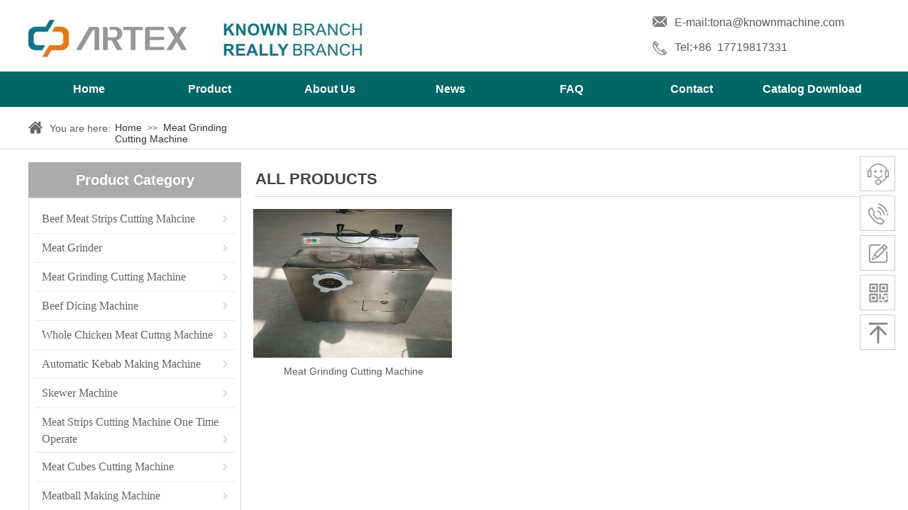

--- FILE ---
content_type: text/html; charset=utf-8
request_url: http://www.artex-meatmachinery.com/products?product_category=41
body_size: 33639
content:
<!DOCTYPE html PUBLIC "-//W3C//DTD XHTML 1.0 Transitional//EN" "http://www.w3.org/TR/xhtml1/DTD/xhtml1-transitional.dtd">
<html xmlns="http://www.w3.org/1999/xhtml" lang="en" >
	<head>
		<meta http-equiv="X-UA-Compatible" content="IE=Edge,chrome=1" />
	<meta name="viewport" content="width=1200" />	<meta http-equiv="Content-Type" content="text/html; charset=utf-8" />
		<meta name="format-detection" content="telephone=no" />
	     <meta http-equiv="Cache-Control" content="no-transform"/> 
     <meta http-equiv="Cache-Control" content="no-siteapp"/>
	<title>Professional Manufacturer Of Meat Processing Machinery In China</title>
	<meta name="keywords"  content="Meat cutting machine,chicken feet cutting machine, fish killing machine,meatball making machine,bone saw machine" />
	<meta name="description" content="ZhengZhou Known Imp. &amp; Exp. Co., Ltd is  specializing in the production of all kinds of meat processing equipments, fish processing machine, Poultry production line with strong working teams, professional technicians, welcome to visit us!" />
    
                
		<meta property="og:image" content="http://pmob6215a.pic39.websiteonline.cn/upload/bitbug_favicon_hegg.ico">
		<link rel="shortcut icon" href="http://pmob6215a.pic39.websiteonline.cn/upload/bitbug_favicon_hegg.ico" type="image/x-icon" />
	<link rel="Bookmark" href="http://pmob6215a.pic39.websiteonline.cn/upload/bitbug_favicon_hegg.ico" />
		

		<link href="http://static.websiteonline.cn/website/template/default/css/default.css?v=17534100" rel="stylesheet" type="text/css" />
<link href="http://www.artex-meatmachinery.com/template/default/css/font/font.css?v=15750090" rel="stylesheet" type="text/css" />
<link href="http://www.artex-meatmachinery.com/template/default/css/wpassword/iconfont.css?v=17496248" rel="stylesheet" type="text/css" />
<link href="http://static.websiteonline.cn/website/plugin/title/css/title.css?v=17083134" rel="stylesheet" type="text/css" />
<link href="http://static.websiteonline.cn/website/plugin/media/css/media.css?v=14077216" rel="stylesheet" type="text/css" />
<link href="http://static.websiteonline.cn/website/plugin/breadcrumb/css/breadcrumb.css?v=16086008" rel="stylesheet" type="text/css" />
<link href="http://static.websiteonline.cn/website/plugin/product_category/css/product_category.css?v=14937940" rel="stylesheet" type="text/css" />
<link href="http://static.websiteonline.cn/website/plugin/sidebar/css/sidebar.css?v=16860282" rel="stylesheet" type="text/css" />
<style type="text/css">#scroll_container_bg{background:#ffffff no-repeat top left;}
#canvas{background:#ffffff no-repeat top left;}
.prop_rotate_angle sup,.prop_rotate_angle .posblk-deg{font-size:11px; color:#CDCDCD; font-weight:normal; font-style:normal; }ins#qiao-wrap{height:0;} #qiao-wrap{display:block;}
.scart_iframebox .sctit h2{color:#eb6100;border-color:#eb6100!important;} .scart_iframebox .sctit p.curpagetxt span.cur{color:#eb6100}
</style><style>.iframebox{background-color:#eeeeee!important;background-image:none!important;}</style> 
</head>
<body  >
<input type="hidden" value="2" name="_user_level_val" />
								<script type="text/javascript" language="javascript" src="http://static.websiteonline.cn/website/script/??libsjq.js,jquery.custom.js,jquery.lazyload.js,jquery.rotateutility.js,lab.js,wopop_all.js,jquery.cookie.js,jquery.simplemodal.js,fullcollumn.js,objectFitPolyfill.min.js,ierotate.js,effects/velocity.js,effects/velocity.ui.js,effects/effects.js,fullpagescroll.js,common.js,heightAdapt.js?v=17573096"></script>
<script type="text/javascript" language="javascript" src="http://static.websiteonline.cn/website/plugin/??media/js/init.js,new_navigation/js/overall.js,new_navigation/styles/hs7/init.js,breadcrumb/js/init.js,buttons/js/init.js,new_message_form/js/jquery.pseudo.js,new_message_form/js/init.js?v=17621358"></script>
	<script type="text/javascript" language="javascript">
    			var webmodel = {};
	        
    wp_pages_global_func($.extend({
        'isedit': '0',
        'islogin': '0',
        'domain': 'pmob6215a',
        'p_rooturl': 'http://www.artex-meatmachinery.com',
        'static_rooturl': 'http://static.websiteonline.cn/website',
        'interface_locale': "en",
        'dev_mode': "0",
        'getsession': ''
    }, {"phpsessionid":"","punyurl":"http:\/\/www.artex-meatmachinery.com","curr_locale":"en","mscript_name":"","converted":false}));
    
	</script>

<link href="http://www.artex-meatmachinery.com/79a4dd76ca5952057fa2f473e125fa61.cssx" rel="stylesheet" /><div id="page_set_css">
</div><input type="hidden" id="page_id" name="page_id" value="100" rpid="100">
<div id="scroll_container" class="scroll_contain" style="">
	    	<div id="scroll_container_bg" style="background-color:#FFFFFF;">&nbsp;</div>
<script>
initScrollcontainerHeight();	
</script>
     <div id="overflow_canvas_container">        <div id="canvas" style=" margin: 0 auto;width:1200px;;height:1733px">
    <div id='layer774E78128131A426F544151F5E2ED4B4' type='box'  class='cstlayer' style='left: 331px; top: -121px; position: absolute; z-index: 102; width: 270px; height: 38px; '  mid=""    deg='0'><div class="wp-box_content drop_box" style="overflow-wrap: break-word; padding: 0px; border-color: transparent; border-width: 0px; height: 38px; background-color: transparent; width: 270px; border-style: solid;">
    <div id='layer41D5B9729592A45933372465061FD669' type='title'  class='cstlayer' style='left: 30px; top: 10px; position: absolute; z-index: 202; width: 204px; height: 18px; '  mid=""  fatherid='layer774E78128131A426F544151F5E2ED4B4'    deg='0'><div class="wp-title_content" style="overflow-wrap: break-word; padding: 0px; border-color: transparent; border-width: 0px; height: 18px; width: 204px; display: block; border-style: solid;"><p><span style="color:#ffffff;"><span style="font-size: 14px;">FAX:86 371 86153736</span><br></span></p></div>
<script type="text/javascript">
$(function(){
	$('.wp-title_content').each(function(){
		if($(this).find('div').attr('align')=='justify'){
			$(this).find('div').css({'text-justify':'inter-ideograph','text-align':'justify'});
		}
	})	
})
</script>

</div><script>				 $('#layer41D5B9729592A45933372465061FD669').triggerHandler('layer_ready');</script><div id='layer4BB683D747D316896017611D8466DA5E' type='media'  class='cstlayer' style='left: 5px; top: 10px; position: absolute; z-index: 191; width: 16px; height: 16px; '  mid=""  fatherid='layer774E78128131A426F544151F5E2ED4B4'    deg='0'><script>
create_pc_media_set_pic('layer4BB683D747D316896017611D8466DA5E',false);
</script>
<div class="wp-media_content"  style="overflow: hidden; width: 16px; height: 16px; border-width: 0px; border-style: solid; padding: 0px;" type="0">
<div class="img_over"  style='overflow: hidden; border-color: transparent; border-width: 0px; position: relative; width: 16px; height: 16px;'>

<div class="imgloading" style="z-index:100;"> </div>
<img  id="wp-media-image_layer4BB683D747D316896017611D8466DA5E" onerror="set_thumb_layer4BB683D747D316896017611D8466DA5E(this);" onload="set_thumb_layer4BB683D747D316896017611D8466DA5E(this);" class="paragraph_image"  type="cut" src="http://pmob6215a.pic39.websiteonline.cn/upload/o0fw.png" style="width: 16px; height: auto;;" />
</div>

</div>
<script>
(function(){
		layer_media_init_func('layer4BB683D747D316896017611D8466DA5E',{"isedit":false,"has_effects":false});
})()
</script>
</div><script>				 $('#layer4BB683D747D316896017611D8466DA5E').triggerHandler('layer_ready');</script>    
</div>
</div><script>				 $('#layer774E78128131A426F544151F5E2ED4B4').triggerHandler('layer_ready');</script><div id="layer606051F5A129C7BCB2B46F806FCC47AA" class="full_column"   style="width:1200px;position:absolute;top:1px;height:150px;z-index:100;">
    <div class="full_width " style="position:absolute;height:150px;;">		
    </div>
			<div class="full_content" style="width:1200px; position:absolute;left:0;top:0;margin-left: 0px;;height:150px;">
								<div id="layerB250FDA0D6D7334CB90422BD2BF2A3D4" class="full_column"   fatherid='layer606051F5A129C7BCB2B46F806FCC47AA'  style="width:1200px;position:absolute;top:100px;height:50px;z-index:107;">
    <div class="full_width " style="position:absolute;height:50px;background-color:#006666;">		
    </div>
			<div class="full_content" style="width:1200px; position:absolute;left:0;top:0;margin-left: 0px;;height:50px;">
								<div id='layer41C03BB1A681D826C1544EED975D8764' type='new_navigation'  class='cstlayer' style='left: 0px; top: 0px; position: absolute; z-index: 104; width: 1200px; height: 54px; '  mid=""  fatherid='layerB250FDA0D6D7334CB90422BD2BF2A3D4'    deg='0'><div class="wp-new_navigation_content" style="border: 0px solid transparent; width: 1200px; padding: 0px; display: block; overflow: visible; height: auto;;display:block;overflow:hidden;height:0px;" type="1">
<script type="text/javascript"> 
		
		$("#layer41C03BB1A681D826C1544EED975D8764").data("m_show", '');
	</script>
<div skin="hs7" class="nav1 menu_hs7" ishorizon="1" colorstyle="darkgreen" direction="0" more="More" moreshow="1" morecolor="darkorange" hover="0" hover_scr="0" submethod="0" umenu="0" dmenu="0" sethomeurl="http://www.artex-meatmachinery.com/Home" smcenter="0">
		<ul id="nav_layer41C03BB1A681D826C1544EED975D8764" class="navigation"  style="width:auto;"  >
		<li style="z-index:2;"  class="wp_subtop"  pid="97" ><a  class="  "  href="http://www.artex-meatmachinery.com/Home">Home</a></li><li style="z-index:2;"  class="wp_subtop"  pid="100" ><a  class="  "  href="http://www.artex-meatmachinery.com/products">Product</a></li><li style="z-index:2;"  class="wp_subtop"  pid="101" ><a  class=" sub "  href="http://www.artex-meatmachinery.com/About-Us">About Us</a><ul style="z-index:2;"><li style="z-index:3;"  class=""  pid="101" ><a  class="  "  href="http://www.artex-meatmachinery.com/About-Us">Profile</a></li><li style="z-index:3;"  class=""  pid="105" ><a  class="  "  href="http://www.artex-meatmachinery.com/Team-Style">Team</a></li><li style="z-index:3;"  class=""  pid="110" ><a  class="  "  href="http://www.artex-meatmachinery.com/Customer-Visit">Customer</a></li><li style="z-index:3;"  class=""  pid="106" ><a  class="  "  href="http://www.artex-meatmachinery.com/Honor-Certificate">Honor</a></li></ul></li><li style="z-index:2;"  class="wp_subtop"  pid="102" ><a  class="  "  href="http://www.artex-meatmachinery.com/News">News</a></li><li style="z-index:2;"  class="wp_subtop"  pid="104" ><a  class="  "  href="http://www.artex-meatmachinery.com/FAQ1">FAQ</a></li><li style="z-index:2;"  class="wp_subtop"  pid="103" ><a  class="  "  href="http://www.artex-meatmachinery.com/contact">Contact</a></li><li style="z-index:2;"  class="wp_subtop"  ><a  class="  "  href="http://pmob6215a.pic39.websiteonline.cn/upload/VegetableProductionLine--COCO.pdf" target="_blank" target="_blank" >Catalog Download</a></li>	</ul>
</div>

<script type="text/javascript"> 
				$("#layer41C03BB1A681D826C1544EED975D8764").data("datasty_", '@charset "utf-8";  #nav_layer41C03BB1A681D826C1544EED975D8764,#nav_layer41C03BB1A681D826C1544EED975D8764 ul,#nav_layer41C03BB1A681D826C1544EED975D8764 li{list-style-type:none; margin:0px; padding:0px; border:thin none;}  #nav_layer41C03BB1A681D826C1544EED975D8764 {position:relative;height:54px;line-height:54px; background:url(http://static.websiteonline.cn/website/plugin/new_navigation/styles/hs7/nav_bg.jpg) repeat-x; margin-bottom:10px;padding-left:10px; }  #nav_layer41C03BB1A681D826C1544EED975D8764 li.wp_subtop{padding-left:5px;padding-right:5px;text-align:center;position:relative;float:left;padding-bottom:0px;width:115px;height:54px;line-height:54px;background-image:url(http://static.websiteonline.cn/website/plugin/new_navigation/view/images/png_bg.png);background-repeat:no-repeat;background-position:top right;background-color:transparent;}  #nav_layer41C03BB1A681D826C1544EED975D8764 li.wp_subtop:hover{width:115px;height:54px;line-height:54px;background-image:url(http://static.websiteonline.cn/website/plugin/new_navigation/styles/hs7/li_hover.png);background-color:transparent;background-position:bottom left;background-repeat:repeat-x;}  #nav_layer41C03BB1A681D826C1544EED975D8764 li.wp_subtop>a{white-space:nowrap;display:block;padding:0px;text-decoration:none;font-size:12px;font-family:arial;color:#ffffff;text-align:center;font-weight:normal;font-style:normal; overflow:hidden;}  #nav_layer41C03BB1A681D826C1544EED975D8764 li.wp_subtop>a:hover{font-size:12px;font-family:arial;color:#fff;text-align:center;font-weight:normal;font-style:normal;}  #nav_layer41C03BB1A681D826C1544EED975D8764 ul{position:absolute;left:0px;display:none;padding-left:5px;padding-right:5px;background-image:url(http://static.websiteonline.cn/website/plugin/new_navigation/view/images/png_bg.png);background-color:transparent;margin-left:0px;padding-top:10px; padding-bottom:8px;}  #nav_layer41C03BB1A681D826C1544EED975D8764 ul li{position:relative;text-align:center;padding-bottom:0px;padding-left:5px;padding-right:5px;height:31px;line-height:31px;background-image:url(http://static.websiteonline.cn/website/plugin/new_navigation/view/images/png_bg.png);background-repeat:repeat;background-position:top left;background-color:#516c47;}  #nav_layer41C03BB1A681D826C1544EED975D8764 ul li:hover{height:31px;text-align:center;line-height:31px;padding-left:5px;padding-right:5px; background-image:url(http://static.websiteonline.cn/website/plugin/new_navigation/view/images/png_bg.png);background-repeat:repeat;background-position:top left;background-color:#3a4c34;}  #nav_layer41C03BB1A681D826C1544EED975D8764 ul li a {display:block;font-size:12px;font-family:arial;color:#fff;text-align:center;font-weight:normal;font-style:normal;white-space:nowrap;}  #nav_layer41C03BB1A681D826C1544EED975D8764 ul li a:hover{display:block;font-size:12px;font-family:arial;color:#ffffff;text-align:center;font-weight:normal;font-style:normal;}');
		$("#layer41C03BB1A681D826C1544EED975D8764").data("datastys_", '#nav_layer41C03BB1A681D826C1544EED975D8764 li.wp_subtop{line-height:50px;} #nav_layer41C03BB1A681D826C1544EED975D8764 li.wp_subtop{height:50px;} #nav_layer41C03BB1A681D826C1544EED975D8764 li.wp_subtop{border-radius:0px;behavior: url(script/pie.htc);} #nav_layer41C03BB1A681D826C1544EED975D8764 li.wp_subtop:hover{line-height:50px;}   #nav_layer41C03BB1A681D826C1544EED975D8764 li.wp_subtop:hover{background-image:url(http://static.websiteonline.cn/website/plugin/new_navigation/view/images/png_bg.png);}  #nav_layer41C03BB1A681D826C1544EED975D8764 li.wp_subtop:hover{background:transparent;} #nav_layer41C03BB1A681D826C1544EED975D8764 li.wp_subtop:hover{background-color:#ffffff;} #nav_layer41C03BB1A681D826C1544EED975D8764 li.wp_subtop{background-image:url(http://static.websiteonline.cn/website/plugin/new_navigation/view/images/png_bg.png);}  #nav_layer41C03BB1A681D826C1544EED975D8764 li.wp_subtop{background-color:#006666;}  #nav_layer41C03BB1A681D826C1544EED975D8764{background-attachment:scroll;}  #nav_layer41C03BB1A681D826C1544EED975D8764{background-image:url(http://static.websiteonline.cn/website/plugin/new_navigation/view/images/png_bg.png);} #nav_layer41C03BB1A681D826C1544EED975D8764{background-color:#006666;} #nav_layer41C03BB1A681D826C1544EED975D8764 ul li{background:none;} #nav_layer41C03BB1A681D826C1544EED975D8764 ul li{background-color:#006666;}               #nav_layer41C03BB1A681D826C1544EED975D8764 ul li{height:40px;}           #nav_layer41C03BB1A681D826C1544EED975D8764 ul li{line-height:40px;}  #nav_layer41C03BB1A681D826C1544EED975D8764 li.wp_subtop:hover{height:50px;}  #nav_layer41C03BB1A681D826C1544EED975D8764 li.wp_subtop>a{font-size:16px;} #nav_layer41C03BB1A681D826C1544EED975D8764 li.wp_subtop>a{font-weight:bold;}  #nav_layer41C03BB1A681D826C1544EED975D8764 li.wp_subtop>a{font-family:arial;}          #nav_layer41C03BB1A681D826C1544EED975D8764{height:50px;} #nav_layer41C03BB1A681D826C1544EED975D8764 li.wp_subtop>a:hover{color:#434343;} #nav_layer41C03BB1A681D826C1544EED975D8764 li.wp_subtop>a:hover{font-size:16px;} #nav_layer41C03BB1A681D826C1544EED975D8764 li.wp_subtop>a:hover{font-weight:bold;}                     #nav_layer41C03BB1A681D826C1544EED975D8764 ul li:hover{height:40px;}         #nav_layer41C03BB1A681D826C1544EED975D8764 ul li:hover{line-height:40px;} #nav_layer41C03BB1A681D826C1544EED975D8764 ul li a:hover{font-size:14px;} #nav_layer41C03BB1A681D826C1544EED975D8764 ul li a{font-size:14px;}     #nav_layer41C03BB1A681D826C1544EED975D8764 li.wp_subtop{width:160px;}     #nav_layer41C03BB1A681D826C1544EED975D8764 li.wp_subtop:hover{width:160px;}');
	
			var b_width=parseInt($("#layer41C03BB1A681D826C1544EED975D8764").find('.wp-new_navigation_content').css('border-bottom-width'));
	if(b_width>0){
		$("#nav_layer41C03BB1A681D826C1544EED975D8764").css('margin-bottom','0px');
	}
	</script>

<script type="text/javascript">
function wp_get_navstyle(layer_id,key){
		var navStyle = $.trim($("#"+layer_id).data(key));
		return navStyle;	
	
}	
richtxt('layer41C03BB1A681D826C1544EED975D8764');
</script><script type="text/javascript">
layer_new_navigation_hs7_func({"isedit":false,"layer_id":"layer41C03BB1A681D826C1544EED975D8764","menustyle":"hs7"});

</script><div class="navigation_more" data-more="darkorange" data-typeval="1" data-menudata="[{&quot;substyle&quot;:0,&quot;father_id&quot;:0,&quot;name&quot;:&quot;Home&quot;,&quot;state&quot;:&quot;1&quot;,&quot;content_background&quot;:&quot;&quot;,&quot;content_background_position&quot;:&quot;&quot;,&quot;content_background_repeat&quot;:&quot;&quot;,&quot;sethome&quot;:0,&quot;new_window&quot;:&quot;0&quot;,&quot;external_url&quot;:{&quot;ctype&quot;:&quot;1&quot;,&quot;options&quot;:{&quot;menuid&quot;:&quot;97&quot;,&quot;target&quot;:&quot;&quot;},&quot;address&quot;:&quot;http:\/\/website-edit.onlinewebsite.cn\/designer\/index.php?_m=wp_frontpage&amp;_a=index&amp;id=97&amp;domain=pmob6215a&amp;editdomain=&amp;SessionID=9765e260fcdb1508117b063ea74e1462&quot;},&quot;defined_content&quot;:&quot;&quot;,&quot;id&quot;:1,&quot;i_order&quot;:1},{&quot;substyle&quot;:0,&quot;father_id&quot;:0,&quot;name&quot;:&quot;Product&quot;,&quot;state&quot;:&quot;1&quot;,&quot;content_background&quot;:&quot;&quot;,&quot;content_background_position&quot;:&quot;&quot;,&quot;content_background_repeat&quot;:&quot;&quot;,&quot;sethome&quot;:0,&quot;new_window&quot;:&quot;0&quot;,&quot;external_url&quot;:{&quot;ctype&quot;:&quot;1&quot;,&quot;options&quot;:{&quot;menuid&quot;:&quot;100&quot;,&quot;target&quot;:&quot;&quot;},&quot;address&quot;:&quot;http:\/\/website-edit.onlinewebsite.cn\/designer\/index.php?_m=wp_frontpage&amp;_a=index&amp;id=100&amp;domain=pmob6215a&amp;editdomain=&amp;SessionID=9765e260fcdb1508117b063ea74e1462&quot;},&quot;defined_content&quot;:&quot;&quot;,&quot;id&quot;:2,&quot;i_order&quot;:2},{&quot;substyle&quot;:0,&quot;father_id&quot;:0,&quot;name&quot;:&quot;About+Us&quot;,&quot;state&quot;:&quot;1&quot;,&quot;content_background&quot;:&quot;&quot;,&quot;content_background_position&quot;:&quot;&quot;,&quot;content_background_repeat&quot;:&quot;&quot;,&quot;sethome&quot;:0,&quot;new_window&quot;:&quot;0&quot;,&quot;external_url&quot;:{&quot;ctype&quot;:&quot;1&quot;,&quot;options&quot;:{&quot;menuid&quot;:&quot;101&quot;,&quot;target&quot;:&quot;&quot;},&quot;address&quot;:&quot;http:\/\/website-edit.onlinewebsite.cn\/designer\/index.php?_m=wp_frontpage&amp;_a=index&amp;id=101&amp;domain=pmob6215a&amp;editdomain=&amp;SessionID=9765e260fcdb1508117b063ea74e1462&quot;},&quot;defined_content&quot;:&quot;&quot;,&quot;id&quot;:3,&quot;i_order&quot;:3},{&quot;substyle&quot;:0,&quot;father_id&quot;:0,&quot;name&quot;:&quot;News&quot;,&quot;state&quot;:&quot;1&quot;,&quot;content_background&quot;:&quot;&quot;,&quot;content_background_position&quot;:&quot;&quot;,&quot;content_background_repeat&quot;:&quot;&quot;,&quot;sethome&quot;:0,&quot;new_window&quot;:&quot;0&quot;,&quot;external_url&quot;:{&quot;ctype&quot;:&quot;1&quot;,&quot;options&quot;:{&quot;menuid&quot;:&quot;102&quot;,&quot;target&quot;:&quot;&quot;},&quot;address&quot;:&quot;http:\/\/website-edit.onlinewebsite.cn\/designer\/index.php?_m=wp_frontpage&amp;_a=index&amp;id=102&amp;domain=pmob6215a&amp;editdomain=&amp;SessionID=9765e260fcdb1508117b063ea74e1462&quot;},&quot;defined_content&quot;:&quot;&quot;,&quot;id&quot;:4,&quot;i_order&quot;:4},{&quot;substyle&quot;:0,&quot;father_id&quot;:0,&quot;name&quot;:&quot;FAQ&quot;,&quot;state&quot;:&quot;1&quot;,&quot;content_background&quot;:&quot;&quot;,&quot;content_background_position&quot;:&quot;&quot;,&quot;content_background_repeat&quot;:&quot;&quot;,&quot;sethome&quot;:0,&quot;new_window&quot;:&quot;0&quot;,&quot;external_url&quot;:{&quot;ctype&quot;:&quot;1&quot;,&quot;options&quot;:{&quot;menuid&quot;:&quot;104&quot;,&quot;target&quot;:&quot;&quot;},&quot;address&quot;:&quot;http:\/\/website-edit.onlinewebsite.cn\/designer\/index.php?_m=wp_frontpage&amp;_a=index&amp;id=104&amp;domain=pmob6215a&amp;editdomain=&amp;SessionID=9765e260fcdb1508117b063ea74e1462&quot;},&quot;defined_content&quot;:&quot;&quot;,&quot;id&quot;:5,&quot;i_order&quot;:5},{&quot;substyle&quot;:0,&quot;father_id&quot;:0,&quot;name&quot;:&quot;Contact&quot;,&quot;state&quot;:&quot;1&quot;,&quot;content_background&quot;:&quot;&quot;,&quot;content_background_position&quot;:&quot;&quot;,&quot;content_background_repeat&quot;:&quot;&quot;,&quot;sethome&quot;:0,&quot;new_window&quot;:&quot;0&quot;,&quot;external_url&quot;:{&quot;ctype&quot;:&quot;1&quot;,&quot;options&quot;:{&quot;menuid&quot;:&quot;103&quot;,&quot;target&quot;:&quot;&quot;},&quot;address&quot;:&quot;http:\/\/website-edit.onlinewebsite.cn\/designer\/index.php?_m=wp_frontpage&amp;_a=index&amp;id=103&amp;domain=pmob6215a&amp;editdomain=&amp;SessionID=9765e260fcdb1508117b063ea74e1462&quot;},&quot;defined_content&quot;:&quot;&quot;,&quot;id&quot;:6,&quot;i_order&quot;:6},{&quot;substyle&quot;:0,&quot;father_id&quot;:0,&quot;name&quot;:&quot;Catalog+Download&quot;,&quot;state&quot;:&quot;1&quot;,&quot;content_background&quot;:&quot;&quot;,&quot;content_background_position&quot;:&quot;&quot;,&quot;content_background_repeat&quot;:&quot;&quot;,&quot;sethome&quot;:0,&quot;new_window&quot;:&quot;1&quot;,&quot;external_url&quot;:{&quot;ctype&quot;:&quot;4&quot;,&quot;options&quot;:{&quot;url&quot;:&quot;http:\/\/pmob6215a.pic39.websiteonline.cn\/upload\/VegetableProductionLine--COCO.pdf&quot;,&quot;target&quot;:&quot;_blank&quot;},&quot;address&quot;:&quot;http:\/\/pmob6215a.pic39.websiteonline.cn\/upload\/VegetableProductionLine--COCO.pdf&quot;},&quot;defined_content&quot;:&quot;&quot;,&quot;id&quot;:7,&quot;i_order&quot;:7},{&quot;substyle&quot;:0,&quot;father_id&quot;:3,&quot;name&quot;:&quot;Profile&quot;,&quot;state&quot;:&quot;1&quot;,&quot;content_background&quot;:&quot;&quot;,&quot;content_background_position&quot;:&quot;&quot;,&quot;content_background_repeat&quot;:&quot;&quot;,&quot;sethome&quot;:0,&quot;new_window&quot;:&quot;0&quot;,&quot;external_url&quot;:{&quot;ctype&quot;:&quot;1&quot;,&quot;options&quot;:{&quot;menuid&quot;:&quot;101&quot;,&quot;target&quot;:&quot;&quot;},&quot;address&quot;:&quot;http:\/\/website-edit.onlinewebsite.cn\/designer\/index.php?_m=wp_frontpage&amp;_a=index&amp;id=101&amp;domain=pmob6215a&amp;editdomain=&amp;SessionID=9765e260fcdb1508117b063ea74e1462&quot;},&quot;defined_content&quot;:&quot;&quot;,&quot;id&quot;:8,&quot;i_order&quot;:8},{&quot;substyle&quot;:0,&quot;father_id&quot;:3,&quot;name&quot;:&quot;Team&quot;,&quot;state&quot;:&quot;1&quot;,&quot;content_background&quot;:&quot;&quot;,&quot;content_background_position&quot;:&quot;&quot;,&quot;content_background_repeat&quot;:&quot;&quot;,&quot;sethome&quot;:0,&quot;new_window&quot;:&quot;0&quot;,&quot;external_url&quot;:{&quot;ctype&quot;:&quot;1&quot;,&quot;options&quot;:{&quot;menuid&quot;:&quot;105&quot;,&quot;target&quot;:&quot;&quot;},&quot;address&quot;:&quot;http:\/\/website-edit.onlinewebsite.cn\/designer\/index.php?_m=wp_frontpage&amp;_a=index&amp;id=105&amp;domain=pmob6215a&amp;editdomain=&amp;SessionID=9765e260fcdb1508117b063ea74e1462&quot;},&quot;defined_content&quot;:&quot;&quot;,&quot;id&quot;:9,&quot;i_order&quot;:9},{&quot;substyle&quot;:0,&quot;father_id&quot;:3,&quot;name&quot;:&quot;Customer&quot;,&quot;state&quot;:&quot;1&quot;,&quot;content_background&quot;:&quot;&quot;,&quot;content_background_position&quot;:&quot;&quot;,&quot;content_background_repeat&quot;:&quot;&quot;,&quot;sethome&quot;:0,&quot;new_window&quot;:&quot;0&quot;,&quot;external_url&quot;:{&quot;ctype&quot;:&quot;1&quot;,&quot;options&quot;:{&quot;menuid&quot;:&quot;110&quot;,&quot;target&quot;:&quot;&quot;},&quot;address&quot;:&quot;http:\/\/website-edit.onlinewebsite.cn\/designer\/index.php?_m=wp_frontpage&amp;_a=index&amp;id=110&amp;domain=pmob6215a&amp;editdomain=&amp;SessionID=9765e260fcdb1508117b063ea74e1462&quot;},&quot;defined_content&quot;:&quot;&quot;,&quot;id&quot;:10,&quot;i_order&quot;:10},{&quot;substyle&quot;:0,&quot;father_id&quot;:3,&quot;name&quot;:&quot;Honor&quot;,&quot;state&quot;:&quot;1&quot;,&quot;content_background&quot;:&quot;&quot;,&quot;content_background_position&quot;:&quot;&quot;,&quot;content_background_repeat&quot;:&quot;&quot;,&quot;sethome&quot;:0,&quot;new_window&quot;:&quot;0&quot;,&quot;external_url&quot;:{&quot;ctype&quot;:&quot;1&quot;,&quot;options&quot;:{&quot;menuid&quot;:&quot;106&quot;,&quot;target&quot;:&quot;&quot;},&quot;address&quot;:&quot;http:\/\/website-edit.onlinewebsite.cn\/designer\/index.php?_m=wp_frontpage&amp;_a=index&amp;id=106&amp;domain=pmob6215a&amp;editdomain=&amp;SessionID=9765e260fcdb1508117b063ea74e1462&quot;},&quot;defined_content&quot;:&quot;&quot;,&quot;id&quot;:11,&quot;i_order&quot;:11}]"></div>
</div>
<script type="text/javascript">
 $(function(){
	layer_new_navigation_content_func({"isedit":false,"layer_id":"layer41C03BB1A681D826C1544EED975D8764","menustyle":"hs7","addopts":{"padding-left":"0","padding-right":"0"}});
});
</script>

</div><script>				 $('#layer41C03BB1A681D826C1544EED975D8764').triggerHandler('layer_ready');</script>                                
                                <div class="fullcontent_opacity" style="width: 100%;height: 100%;position: absolute;left: 0;right: 0;top: 0;display:none;"></div>
			</div>
</div>
<script>
        $(".content_copen").live('click',function(){
        $(this).closest(".full_column").hide();
    });
	var $fullwidth=$('#layerB250FDA0D6D7334CB90422BD2BF2A3D4 .full_width');
	$fullwidth.css({left:0-$('#canvas').offset().left+$('#scroll_container').offset().left-$('#scroll_container').scrollLeft()-$.parseInteger($('#canvas').css("borderLeftWidth")),width:$('#scroll_container_bg').width()});
	$(function () {
				var videoParams={"id":"layerB250FDA0D6D7334CB90422BD2BF2A3D4","bgauto":null,"ctauto":null,"bVideouse":null,"cVideouse":null,"bgvHeight":null,"bgvWidth":null};
		fullcolumn_bgvideo_init_func(videoParams);
                var bgHoverParams={"full":{"hover":null,"opacity":null,"bg":"#006666","id":"layerB250FDA0D6D7334CB90422BD2BF2A3D4","bgopacity":null,"zindextopcolorset":""},"full_con":{"hover":null,"opacity":null,"bg":null,"id":"layerB250FDA0D6D7334CB90422BD2BF2A3D4","bgopacity":null}};
		fullcolumn_HoverInit(bgHoverParams);
        });
</script>


<div id='layer706A6D0C50B51AAD8BF273CC1AE80875' type='title'  class='cstlayer' style='left: 911px; top: 20px; position: absolute; z-index: 104; width: 255px; height: 23px; '  mid=""  fatherid='layer606051F5A129C7BCB2B46F806FCC47AA'    deg='0'><div class="wp-title_content" style="overflow-wrap: break-word; padding: 0px; border-color: transparent; border-width: 0px; height: 23px; width: 255px; display: block;"><p><span style="font-size: 16px;">E-mail</span><span style="font-size: 16px;">:tona@knownmachine.com</span></p><span style="font-size:10.5pt;font-family:
&quot;Calibri&quot;,&quot;sans-serif&quot;;mso-fareast-font-family:宋体;color:black;mso-ansi-language:
EN-US;mso-fareast-language:ZH-CN;mso-bidi-language:AR-SA" lang="EN-US"></span></div>

</div><script>				 $('#layer706A6D0C50B51AAD8BF273CC1AE80875').triggerHandler('layer_ready');</script><div id='layerB080D883F15CEC20003EE03DE1361654' type='media'  class='cstlayer' style='left: 880px; top: 22px; position: absolute; z-index: 103; width: 20px; height: 15px; '  mid=""  fatherid='layer606051F5A129C7BCB2B46F806FCC47AA'    deg='0'><script>
create_pc_media_set_pic('layerB080D883F15CEC20003EE03DE1361654',false);
</script>
<div class="wp-media_content"  style="overflow: hidden; width: 20px; height: 15px; border-width: 0px; border-style: solid; padding: 0px;" type="0">
<div class="img_over"  style='overflow: hidden; border-color: transparent; border-width: 0px; position: relative; width: 20px; height: 15px;'>

<div class="imgloading" style="z-index:100;"> </div>
<img  id="wp-media-image_layerB080D883F15CEC20003EE03DE1361654" onerror="set_thumb_layerB080D883F15CEC20003EE03DE1361654(this);" onload="set_thumb_layerB080D883F15CEC20003EE03DE1361654(this);" class="paragraph_image"  type="zoom" src="http://pmob6215a.pic39.websiteonline.cn/upload/7ren.png" style="width: 20px; height: auto;;" />
</div>

</div>
<script>
(function(){
		layer_media_init_func('layerB080D883F15CEC20003EE03DE1361654',{"isedit":false,"has_effects":false});
})()
</script>
</div><script>				 $('#layerB080D883F15CEC20003EE03DE1361654').triggerHandler('layer_ready');</script><div id='layer6FE184CAA4B2CF54D0412CC416F36259' type='media'  class='cstlayer' style='left: 0px; top: 25px; position: absolute; z-index: 100; width: 475px; height: 59px; '  mid=""  fatherid='layer606051F5A129C7BCB2B46F806FCC47AA'    deg='0'><script>
create_pc_media_set_pic('layer6FE184CAA4B2CF54D0412CC416F36259',false);
</script>
<div class="wp-media_content"  style="overflow: hidden; width: 475px; height: 59px; border-width: 0px; border-style: solid; padding: 0px;" type="0">
<div class="img_over"  style='overflow: hidden; border-color: transparent; border-width: 0px; height: 59px; width: 475px; position: relative;'>

<div class="imgloading" style="z-index:100;"> </div>
<img  id="wp-media-image_layer6FE184CAA4B2CF54D0412CC416F36259" onerror="set_thumb_layer6FE184CAA4B2CF54D0412CC416F36259(this);" onload="set_thumb_layer6FE184CAA4B2CF54D0412CC416F36259(this);" class="paragraph_image"  type="zoom" src="http://pmob6215a.pic39.websiteonline.cn/upload/a41vluqn.jpg" style="width: 475px; height: 59px; top: 0px; left: -2px; position: relative;;" />
</div>

</div>
<script>
(function(){
		layer_media_init_func('layer6FE184CAA4B2CF54D0412CC416F36259',{"isedit":false,"has_effects":false});
})()
</script>
</div><script>				 $('#layer6FE184CAA4B2CF54D0412CC416F36259').triggerHandler('layer_ready');</script><div id='layer46A2E4E5B1B46616D370AE351FE854B2' type='media'  class='cstlayer' style='left: 880px; top: 57px; position: absolute; z-index: 106; width: 20px; height: 20px; '  mid=""  fatherid='layer606051F5A129C7BCB2B46F806FCC47AA'    deg='0'><script>
create_pc_media_set_pic('layer46A2E4E5B1B46616D370AE351FE854B2',false);
</script>
<div class="wp-media_content"  style="overflow: hidden; width: 20px; height: 20px; border-width: 0px; border-style: solid; padding: 0px;" type="0">
<div class="img_over"  style='overflow: hidden; border-color: transparent; border-width: 0px; position: relative; width: 20px; height: 20px;'>

<div class="imgloading" style="z-index:100;"> </div>
<img  id="wp-media-image_layer46A2E4E5B1B46616D370AE351FE854B2" onerror="set_thumb_layer46A2E4E5B1B46616D370AE351FE854B2(this);" onload="set_thumb_layer46A2E4E5B1B46616D370AE351FE854B2(this);" class="paragraph_image"  type="zoom" src="http://pmob6215a.pic39.websiteonline.cn/upload/ai5x.png" style="width: 20px; height: auto;;" />
</div>

</div>
<script>
(function(){
		layer_media_init_func('layer46A2E4E5B1B46616D370AE351FE854B2',{"isedit":false,"has_effects":false});
})()
</script>
</div><script>				 $('#layer46A2E4E5B1B46616D370AE351FE854B2').triggerHandler('layer_ready');</script><div id='layer499ADF7156FA0761E5F9743F6947575C' type='title'  class='cstlayer' style='left: 911px; top: 55px; position: absolute; z-index: 102; width: 255px; height: 23px; '  mid=""  fatherid='layer606051F5A129C7BCB2B46F806FCC47AA'    deg='0'><div class="wp-title_content" style="word-wrap: break-word; padding: 0px; border-color: transparent; border-width: 0px; height: 23px; width: 255px; display: block;"><p><span style="font-size: 16px; line-height: 22.3999996185303px;">Tel:+86 &nbsp;17719817331</span></p><font face="Calibri, sans-serif"><span lang="EN-US" style="font-size: 10.5pt; font-family: Calibri, sans-serif; color: black; font-size: 10.5pt; line-height: 140%;"></span></font></div>

</div><script>				 $('#layer499ADF7156FA0761E5F9743F6947575C').triggerHandler('layer_ready');</script>                                
                                <div class="fullcontent_opacity" style="width: 100%;height: 100%;position: absolute;left: 0;right: 0;top: 0;display:none;"></div>
			</div>
</div>
<script>
        $(".content_copen").live('click',function(){
        $(this).closest(".full_column").hide();
    });
	var $fullwidth=$('#layer606051F5A129C7BCB2B46F806FCC47AA .full_width');
	$fullwidth.css({left:0-$('#canvas').offset().left+$('#scroll_container').offset().left-$('#scroll_container').scrollLeft()-$.parseInteger($('#canvas').css("borderLeftWidth")),width:$('#scroll_container_bg').width()});
	$(function () {
				var videoParams={"id":"layer606051F5A129C7BCB2B46F806FCC47AA","bgauto":null,"ctauto":null,"bVideouse":null,"cVideouse":null,"bgvHeight":null,"bgvWidth":null};
		fullcolumn_bgvideo_init_func(videoParams);
                var bgHoverParams={"full":{"hover":null,"opacity":null,"bg":null,"id":"layer606051F5A129C7BCB2B46F806FCC47AA","bgopacity":null,"zindextopcolorset":""},"full_con":{"hover":null,"opacity":null,"bg":null,"id":"layer606051F5A129C7BCB2B46F806FCC47AA","bgopacity":null}};
		fullcolumn_HoverInit(bgHoverParams);
        });
</script>


<div id='layer3AD9C3BF7C10EBBCBB6E503A10081954' type='media'  class='cstlayer' style='left: 0px; top: 170px; position: absolute; z-index: 105; width: 20px; height: 20px; '  mid=""    deg='0'><script>
create_pc_media_set_pic('layer3AD9C3BF7C10EBBCBB6E503A10081954',false);
</script>
<div class="wp-media_content"  style="overflow: hidden; width: 20px; height: 20px;" type="0">
<div class="img_over"  style='overflow: hidden; border-color: transparent; border-width: 0px; position: relative; width: 20px; height: 20px;'>

<div class="imgloading" style="z-index:100;"> </div>
<img  id="wp-media-image_layer3AD9C3BF7C10EBBCBB6E503A10081954" onerror="set_thumb_layer3AD9C3BF7C10EBBCBB6E503A10081954(this);" onload="set_thumb_layer3AD9C3BF7C10EBBCBB6E503A10081954(this);" class="paragraph_image"  type="zoom" src="http://pmob6215a.pic39.websiteonline.cn/upload/drp2.png" style="width: 20px; height: auto;;" />
</div>

</div>
<script>
(function(){
		layer_media_init_func('layer3AD9C3BF7C10EBBCBB6E503A10081954',{"isedit":false,"has_effects":false});
})()
</script>
</div><script>				 $('#layer3AD9C3BF7C10EBBCBB6E503A10081954').triggerHandler('layer_ready');</script><div id='layerAE0271EC05468EF05C85C1C2CA5C6438' type='title'  class='cstlayer' style='left: 30px; top: 172px; position: absolute; z-index: 107; width: 116px; height: 21px; '  mid=""    deg='0'><div class="wp-title_content" style="word-wrap: break-word; padding: 0px; border-color: transparent; border-width: 0px; height: 21px; width: 116px; display: block;"><span style="font-size: 14px;">You are here:</span></div>

</div><script>				 $('#layerAE0271EC05468EF05C85C1C2CA5C6438').triggerHandler('layer_ready');</script><div id='layerFB2FABCAD91DB0866E720E951BE1463B' type='breadcrumb'  class='cstlayer' style='left: 122px; top: 173px; position: absolute; z-index: 110; width: 200px; height: 25px; '  mid=""    deg='0'><div class="wp-breadcrumb_content" style="width: 200px; height: 25px; border-width: 0px; border-style: solid; padding: 0px;" ShowCpage="1" >
<div class='breadcrumb_plugin'>

<span class="breadcrumbtext" gzdata="gzorder"><a href="http://www.artex-meatmachinery.com/" style="line-height:100%;" >Home</a></span>
<span style="line-height:100%; margin-left:5px;margin-right:5px;color:rgb(90, 90, 90);font-size:12px;" class="breadcrumbfuhao">>></span>
<span class="breadcrumbtext"><a href="http://www.artex-meatmachinery.com/products?product_category=41" style="line-height:100%;" >Meat Grinding Cutting Machine</a></span>
</div>
</div>
<script>
layer_breadcrumb_ready_func('layerFB2FABCAD91DB0866E720E951BE1463B', '');
</script></div><script>				 $('#layerFB2FABCAD91DB0866E720E951BE1463B').triggerHandler('layer_ready');</script><div id="layerFB80C8082510FF3856AD2166750B19C8" class="full_column"   style="width:1200px;position:absolute;top:210px;height:1px;z-index:104;">
    <div class="full_width " style="position:absolute;height:1px;background-color:#d9d9d9;">		
    </div>
			<div class="full_content" style="width:1200px; position:absolute;left:0;top:0;margin-left: 0px;;height:1px;">
								<div id='layer51A5A8912E6F628B456B89239DB11041' type='line'  class='cstlayer' style='left: 319px; top: 52px; position: absolute; z-index: 102; width: 880px; height: 31px; '  mid=""  fatherid='layerFB80C8082510FF3856AD2166750B19C8'    deg='0'><div class="wp-line_content" style="padding: 0px; border-color: transparent; border-width: 0px; overflow: hidden; width: 880px; height: 31px;"><div class="wpline-wrapper horizontal-solid"></div><script language="javascript">
</script></div></div><script>				 $('#layer51A5A8912E6F628B456B89239DB11041').triggerHandler('layer_ready');</script><div id='layer46A4910AEEB2498A133555CEAC229776' type='title'  class='cstlayer' style='left: 320px; top: 28px; position: absolute; z-index: 100; width: 291px; height: 26px; transform: rotate(0deg); transform-origin: 0px 0px 0px; '  mid=""  fatherid='layerFB80C8082510FF3856AD2166750B19C8'    deg='0'><div class="wp-title_content" style="word-wrap: break-word; padding: 0px; border-color: transparent; border-width: 0px; height: 26px; width: 291px; display: block;"><span style="font-size: 22px; line-height: 140%; color: rgb(67, 67, 67);"><strong>ALL PRODUCTS</strong></span></div>

</div><script>				 $('#layer46A4910AEEB2498A133555CEAC229776').triggerHandler('layer_ready');</script><div id='layer1107F66D75D0130C8176ACEC6B81CB6D' type='buttons'  class='cstlayer' style='left: 0px; top: 19px; position: absolute; z-index: 101; width: 300px; height: 50px; '  mid=""  fatherid='layerFB80C8082510FF3856AD2166750B19C8'    deg='0'><div class="wp-buttons_content" style="padding: 0px; border: 0px solid transparent; overflow: hidden; width: 300px; height: 50px;"><a href="javascript:;"  class="btnarea button_btndefault-link" style="width:300px;left:0px;top:0px;height:50px;line-height:50px;">
  <span class="button_btndefault-label">Product Category </span>
</a><script type="text/javascript" src="http://static.websiteonline.cn/website/script/usermanagemob/clipboard.js"></script>
<script language="javascript">$('#layer1107F66D75D0130C8176ACEC6B81CB6D').layer_ready(function(){
	
			(function(){
	var param={"layerid":"layer1107F66D75D0130C8176ACEC6B81CB6D","bgFlag":0,"bhFlag":0};
	layer_buttons_text_display_func(param);
	})();
	
	
			
		
		
			    
    	    
		btnFloat({"border_radius":"0px 0px 0px 0px","bgcolor_link":"rgba(170,170,170,1)","bgcolor_hover":"rgba(170,170,170,1)","btntext":"Product Category ","ostyle":{"btnarea":"width:300px;left:0px;top:0px;height:50px;line-height:50px;"},"shadow_enable":"hide","txtfont_size":"20"},'layer1107F66D75D0130C8176ACEC6B81CB6D')
	});</script>
</div>

</div><script>				 $('#layer1107F66D75D0130C8176ACEC6B81CB6D').triggerHandler('layer_ready');</script>                                
                                <div class="fullcontent_opacity" style="width: 100%;height: 100%;position: absolute;left: 0;right: 0;top: 0;display:none;"></div>
			</div>
</div>
<script>
        $(".content_copen").live('click',function(){
        $(this).closest(".full_column").hide();
    });
	var $fullwidth=$('#layerFB80C8082510FF3856AD2166750B19C8 .full_width');
	$fullwidth.css({left:0-$('#canvas').offset().left+$('#scroll_container').offset().left-$('#scroll_container').scrollLeft()-$.parseInteger($('#canvas').css("borderLeftWidth")),width:$('#scroll_container_bg').width()});
	$(function () {
				var videoParams={"id":"layerFB80C8082510FF3856AD2166750B19C8","bgauto":null,"ctauto":null,"bVideouse":null,"cVideouse":null,"bgvHeight":null,"bgvWidth":null};
		fullcolumn_bgvideo_init_func(videoParams);
                var bgHoverParams={"full":{"hover":null,"opacity":null,"bg":"#d9d9d9","id":"layerFB80C8082510FF3856AD2166750B19C8","bgopacity":null,"zindextopcolorset":""},"full_con":{"hover":null,"opacity":null,"bg":null,"id":"layerFB80C8082510FF3856AD2166750B19C8","bgopacity":null}};
		fullcolumn_HoverInit(bgHoverParams);
        });
</script>


<div id='layer2793A6933FA7670256A4E931D649665D' type='product_category'  class='cstlayer' style='left: 0px; top: 279px; position: absolute; z-index: 111; width: 298px; height: 1199px; '  mid=""    deg='0'><script type="text/javascript">

function wp_showdefaultHoverCss(layer_id){
	var layertype=$('#'+layer_id).attr('type');
	if(layertype && window['wp_showdefaultHoverCss_'+layertype]){
		return window['wp_showdefaultHoverCss_'+layertype](layer_id);
	}
	return false;
}

function wp_showdefaultHoverCss_product_category(layer_id)
{
	var plugin_name=$("#"+layer_id).attr('type');
	var hover=$("#"+layer_id).find('.nav1').attr('hover');
	var skinname=$("#"+layer_id).find('.nav1').attr('skin');
    var hover_set = $("#"+layer_id).find('.nav1').attr('hover_set');
    var pro_cateid = $("#"+layer_id).find('.nav1').attr('pro_cateid');
	if(skinname=='vertical_vs10_1'){
		return;
	}
    if(hover!=1){
        return;
    }
    if(hover == 1 && hover_set == 2 && !pro_cateid){
        return;
    }

	wp_getdefaultHoverCss(layer_id);
	var n=0;
	
	if(plugin_name=='new_navigation'){
		var page_id=$("#page_id").val();
                var rootpid=$("#page_id").attr("rpid")*1;
	}else{
		var page_id=$('#'+layer_id+'').find(".default_pid").html();
		if(page_id==0 || page_id.length==0){
			page_id=$('#nav_'+layer_id+'').children('li:first').attr('pid');	
		}
	}
 
	$('#nav_'+layer_id+'').children('li').each(function(){
		var type_pid=$(this).attr('pid');		
		if(type_pid==page_id){
			$(this).addClass("lihover").children('a').addClass("ahover");
 
		}else if(type_pid==rootpid){
                    $(this).addClass("lihover").children('a').addClass("ahover");
 
           }
 
		if(window.location.href == $(this).find("a").attr("href") || window.location.href == $(this).find("a").attr("href")+"&brd=1"){  $(this).addClass("lihover").children('a').addClass("ahover"); }
		n++;
	});
	
	if(!$('#nav_'+layer_id+'').children('li.lihover').length){
		$('#nav_'+layer_id+' ul').children('li').each(function(){
			var lochref=window.location.href.replace(/^https?:/,'').replace(/&brd=1$/,'');
			var subahref= $(this).find('a').attr("href").replace(/^https?:/,'').replace(/&brd=1$/,'');
			if(lochref == subahref || lochref ==subahref+"&brd=1"){ 
				$(this).parents(".wp_subtop").addClass("lihover").children('a').addClass("ahover"); 
				return;
			}
		})
	}
 
	if(hover==1){        
		if($('#nav_'+layer_id+'').children('li').children('a.ahover').length<1){
			$('#nav_'+layer_id+'').children('li:first').addClass("lihover").children('a').addClass("ahover");
		} 	 
	}
}
var wp_showdefaultHoverCss_layer2793A6933FA7670256A4E931D649665D=wp_showdefaultHoverCss;
function wp_addMoreButton(layer_id){
	var layertype=$('#'+layer_id).attr('type');
	if(layertype && window['wp_addMoreButton_'+layertype]){
		return window['wp_addMoreButton_'+layertype](layer_id);
	}
	return false;
}
function wp_addMoreButton_product_category(layer_id)
{
	var firstLiTop = 0;
	var hasMore = false;
	$('#nav_'+layer_id).children('li.wp_subtop').each(function(i){
		if(i == 0) {firstLiTop = $(this).offset().top;return true;}	
		if($(this).offset().top > firstLiTop)
		{
			$('#'+layer_id).data('hasMore','yes');//配置逻辑获取
			var more = $.trim($('#'+layer_id).children('.wp-product_category_content').children('.nav1').attr('more'));
			var doms = $(this).prev().prev().nextAll().clone();
			var objA = $(this).prev().children('a');
			if(objA.children('span').length > 0) objA.children('span').html(more);
			else objA.html(more);

			if(objA.hasClass('sub'))
			{
				objA.next('ul').empty();
				doms.appendTo(objA.next('ul'));
			}
			else
			{
				objA.after('<ul></ul>');
				doms.appendTo(objA.next('ul'));
				objA.addClass('sub');
			}
				
			$(this).prev().nextAll().remove();
			objA.next('ul').children('li').removeClass('wp_subtop');
			hasMore = true;

			objA.attr('href','javascript:void(0);');
			
			//点击"更多"弹出全站导航
			if($("#"+layer_id).find('.nav1').attr('moreshow') == 1)
			{
				objA.click(function (e){
					$('#'+layer_id).find('#basic-modal-content_'+layer_id).modal({
						containerId:'wp-product_category-simplemodal-container_'+layer_id,
						zIndex:9999,
						close:false,
						onOpen:function(dialog){
							dialog.overlay.fadeIn('slow', function(){
								dialog.container.slideDown('slow',function(){
									dialog.data.fadeIn('slow','swing',function(){
										$('.wp_menus').not('.wp_thirdmenu0').each(function(){
											var left = $(this).parent().parent().children('a').eq(0).outerWidth()+5;
											$(this).css({position:'relative',left:left+'px'});
										});
									});
								});
							});
						},
						onClose:function(dialog){
							dialog.data.fadeOut('slow',function (){
								dialog.container.slideUp('slow', function () {
									dialog.overlay.fadeOut('slow', function () {
										$.modal.close();
									});
								});
							});
						}
					});
					return false;
				});
			}
			return false;
		}
	});
	if(!hasMore) $('#'+layer_id).data('hasMore','no');
	wp_showdefaultHoverCss(layer_id);
}

//编辑模式水平拖动动态刷新修改More按钮
function wp_updateMoreButton(layer_id)
{
	var $layer = $('#'+layer_id);
	var $nav1 = $layer.children('.wp-product_category_content').children('.nav1');
	var tmp_css = $.trim($("#datastys_"+layer_id).text());
	var tmp_cssa = $.trim($("#datasty_"+layer_id).text());
	$.post(parseToURL("product_category","refreshNavigator",{menustyle:$.trim($nav1.attr('skin')),saveCss:'yes',page_id:$("#page_id").val(),blockid:layer_id,typeval:$.trim($layer.find(".wp-product_category_content").attr('type')),colorstyle:$.trim($nav1.attr('colorstyle')),direction:$.trim($nav1.attr('direction')),more:$.trim($nav1.attr('more')),hover:$.trim($nav1.attr('hover')),moreshow:$.trim($nav1.attr('moreshow')),morecolor:$.trim($nav1.attr('morecolor'))}),function(data){
		$layer.find('.wp-product_category_content').html(data);
		$("#datastys_"+layer_id).text(tmp_css);
 					
		var setcss=$("#page_set_css").html();
		setcss=setcss.replace(/<style>/i,'').replace(/<\/style>/i,'');
		var reg=new RegExp("(.*)([/][/*]"+layer_id+"[/*][/])(.*)([/][/*]"+layer_id+"[/*][/])(.*)","gmi");
		var url=setcss;
		var rep=url.replace(reg,"$1 $5");
		var tempcss=rep + " /*"+ layer_id +"*/ "+tmp_cssa+" "+tmp_css+" /*"+ layer_id +"*/ ";
		tempcss = tempcss.replace(/[\r\n]/g, " ").replace(/\s+/g, " "); 
		$("#page_set_css").html('<style> '+tempcss+ '</style>');
	});
	wp_showdefaultHoverCss(layer_id);
}


function wp_removeLoading(layer_id)
{
	
	var $nav1 = $('#'+layer_id).find(".nav1");
	var ishorizon=$nav1.attr("ishorizon");
	if(ishorizon=='1'){
		$("#"+layer_id).find('.wp-new_navigation_content').css({height:'auto',overflow:'hidden'});
	}else{
		$("#"+layer_id).find('.wp-new_navigation_content').css({width:'auto',overflow:'hidden'});
	}
	// 修复IE浏览器部分版本导航无法显示问题 2013/12/26
 
	var temptimer = setTimeout(function(){
		$("#"+layer_id).find('.wp-new_navigation_content').css("overflow", 'visible');
		clearTimeout(temptimer);
	}, 50);
}
</script><div class="wp-product_category_content"  style="overflow: hidden; border: 0px solid transparent; width: 298px; height: 1199px; padding: 0px;">
<script type="text/javascript"> 
	
		 
</script>
<div class="wp-product_category_skin4" data-hover="0">
	<DIV class="sortPosition">
    <DIV class="sortIndex brd_top brd_left brd_right brd_bottom  level_li2" downlist="over">
    <DIV  class="widgets_box">
    <DIV class="sortBody">
	     			   <DIV class="downlistBox"><DIV class="downlistBar first level_li2"><DL>
				 <DT>
					 <a  href="http://www.artex-meatmachinery.com/products?product_category=19" class="first_level_category first_level_category_c" style="display:inline-block;" data-cid="19">Beef Meat Strips Cutting Mahcine</a>
					  <div style="float:right;margin-right:10px;background:url(http://static.websiteonline.cn/website/plugin/product_category/styles2/skin4/icon.png) no-repeat 0 48%;width:7px;" class="first_level_category"></div>
			      </DT></DL></div></div>			   <DIV class="downlistBox"><DIV class="downlistBar  level_li2"><DL>
				 <DT>
					 <a  href="http://www.artex-meatmachinery.com/products?product_category=42" class="first_level_category first_level_category_c" style="display:inline-block;" data-cid="42">Meat Grinder</a>
					  <div style="float:right;margin-right:10px;background:url(http://static.websiteonline.cn/website/plugin/product_category/styles2/skin4/icon.png) no-repeat 0 48%;width:7px;" class="first_level_category"></div>
			      </DT></DL></div></div>			   <DIV class="downlistBox"><DIV class="downlistBar  level_li2"><DL>
				 <DT>
					 <a  href="http://www.artex-meatmachinery.com/products?product_category=41" class="first_level_category first_level_category_c" style="display:inline-block;" data-cid="41">Meat Grinding Cutting Machine</a>
					  <div style="float:right;margin-right:10px;background:url(http://static.websiteonline.cn/website/plugin/product_category/styles2/skin4/icon.png) no-repeat 0 48%;width:7px;" class="first_level_category"></div>
			      </DT></DL></div></div>			   <DIV class="downlistBox"><DIV class="downlistBar  level_li2"><DL>
				 <DT>
					 <a  href="http://www.artex-meatmachinery.com/products?product_category=40" class="first_level_category first_level_category_c" style="display:inline-block;" data-cid="40">Beef Dicing Machine</a>
					  <div style="float:right;margin-right:10px;background:url(http://static.websiteonline.cn/website/plugin/product_category/styles2/skin4/icon.png) no-repeat 0 48%;width:7px;" class="first_level_category"></div>
			      </DT></DL></div></div>			   <DIV class="downlistBox"><DIV class="downlistBar  level_li2"><DL>
				 <DT>
					 <a  href="http://www.artex-meatmachinery.com/products?product_category=39" class="first_level_category first_level_category_c" style="display:inline-block;" data-cid="39">Whole Chicken Meat Cuttng Machine</a>
					  <div style="float:right;margin-right:10px;background:url(http://static.websiteonline.cn/website/plugin/product_category/styles2/skin4/icon.png) no-repeat 0 48%;width:7px;" class="first_level_category"></div>
			      </DT></DL></div></div>			   <DIV class="downlistBox"><DIV class="downlistBar  level_li2"><DL>
				 <DT>
					 <a  href="http://www.artex-meatmachinery.com/products?product_category=38" class="first_level_category first_level_category_c" style="display:inline-block;" data-cid="38">Automatic Kebab Making Machine</a>
					  <div style="float:right;margin-right:10px;background:url(http://static.websiteonline.cn/website/plugin/product_category/styles2/skin4/icon.png) no-repeat 0 48%;width:7px;" class="first_level_category"></div>
			      </DT></DL></div></div>			   <DIV class="downlistBox"><DIV class="downlistBar  level_li2"><DL>
				 <DT>
					 <a  href="http://www.artex-meatmachinery.com/products?product_category=37" class="first_level_category first_level_category_c" style="display:inline-block;" data-cid="37">Skewer Machine</a>
					  <div style="float:right;margin-right:10px;background:url(http://static.websiteonline.cn/website/plugin/product_category/styles2/skin4/icon.png) no-repeat 0 48%;width:7px;" class="first_level_category"></div>
			      </DT></DL></div></div>			   <DIV class="downlistBox"><DIV class="downlistBar  level_li2"><DL>
				 <DT>
					 <a  href="http://www.artex-meatmachinery.com/products?product_category=36" class="first_level_category first_level_category_c" style="display:inline-block;" data-cid="36">Meat Strips Cutting Machine One Time Operate</a>
					  <div style="float:right;margin-right:10px;background:url(http://static.websiteonline.cn/website/plugin/product_category/styles2/skin4/icon.png) no-repeat 0 48%;width:7px;" class="first_level_category"></div>
			      </DT></DL></div></div>			   <DIV class="downlistBox"><DIV class="downlistBar  level_li2"><DL>
				 <DT>
					 <a  href="http://www.artex-meatmachinery.com/products?product_category=35" class="first_level_category first_level_category_c" style="display:inline-block;" data-cid="35">Meat Cubes Cutting Machine</a>
					  <div style="float:right;margin-right:10px;background:url(http://static.websiteonline.cn/website/plugin/product_category/styles2/skin4/icon.png) no-repeat 0 48%;width:7px;" class="first_level_category"></div>
			      </DT></DL></div></div>			   <DIV class="downlistBox"><DIV class="downlistBar  level_li2"><DL>
				 <DT>
					 <a  href="http://www.artex-meatmachinery.com/products?product_category=34" class="first_level_category first_level_category_c" style="display:inline-block;" data-cid="34">Meatball Making Machine</a>
					  <div style="float:right;margin-right:10px;background:url(http://static.websiteonline.cn/website/plugin/product_category/styles2/skin4/icon.png) no-repeat 0 48%;width:7px;" class="first_level_category"></div>
			      </DT></DL></div></div>			   <DIV class="downlistBox"><DIV class="downlistBar  level_li2"><DL>
				 <DT>
					 <a  href="http://www.artex-meatmachinery.com/products?product_category=33" class="first_level_category first_level_category_c" style="display:inline-block;" data-cid="33">Chicken Paw Cutting Machine</a>
					  <div style="float:right;margin-right:10px;background:url(http://static.websiteonline.cn/website/plugin/product_category/styles2/skin4/icon.png) no-repeat 0 48%;width:7px;" class="first_level_category"></div>
			      </DT></DL></div></div>			   <DIV class="downlistBox"><DIV class="downlistBar  level_li2"><DL>
				 <DT>
					 <a  href="http://www.artex-meatmachinery.com/products?product_category=32" class="first_level_category first_level_category_c" style="display:inline-block;" data-cid="32">Chicken Feet Scalder  Machine</a>
					  <div style="float:right;margin-right:10px;background:url(http://static.websiteonline.cn/website/plugin/product_category/styles2/skin4/icon.png) no-repeat 0 48%;width:7px;" class="first_level_category"></div>
			      </DT></DL></div></div>			   <DIV class="downlistBox"><DIV class="downlistBar  level_li2"><DL>
				 <DT>
					 <a  href="http://www.artex-meatmachinery.com/products?product_category=31" class="first_level_category first_level_category_c" style="display:inline-block;" data-cid="31">Chicken claw cooler</a>
					  <div style="float:right;margin-right:10px;background:url(http://static.websiteonline.cn/website/plugin/product_category/styles2/skin4/icon.png) no-repeat 0 48%;width:7px;" class="first_level_category"></div>
			      </DT></DL></div></div>			   <DIV class="downlistBox"><DIV class="downlistBar  level_li2"><DL>
				 <DT>
					 <a  href="http://www.artex-meatmachinery.com/products?product_category=30" class="first_level_category first_level_category_c" style="display:inline-block;" data-cid="30">Chicken Feet Peeling Machine</a>
					  <div style="float:right;margin-right:10px;background:url(http://static.websiteonline.cn/website/plugin/product_category/styles2/skin4/icon.png) no-repeat 0 48%;width:7px;" class="first_level_category"></div>
			      </DT></DL></div></div>			   <DIV class="downlistBox"><DIV class="downlistBar  level_li2"><DL>
				 <DT>
					 <a  href="http://www.artex-meatmachinery.com/products?product_category=29" class="first_level_category first_level_category_c" style="display:inline-block;" data-cid="29">Chicken Plucker</a>
					  <div style="float:right;margin-right:10px;background:url(http://static.websiteonline.cn/website/plugin/product_category/styles2/skin4/icon.png) no-repeat 0 48%;width:7px;" class="first_level_category"></div>
			      </DT></DL></div></div>			   <DIV class="downlistBox"><DIV class="downlistBar  level_li2"><DL>
				 <DT>
					 <a  href="http://www.artex-meatmachinery.com/products?product_category=28" class="first_level_category first_level_category_c" style="display:inline-block;" data-cid="28">Fish Cutting Machine</a>
					  <div style="float:right;margin-right:10px;background:url(http://static.websiteonline.cn/website/plugin/product_category/styles2/skin4/icon.png) no-repeat 0 48%;width:7px;" class="first_level_category"></div>
			      </DT></DL></div></div>			   <DIV class="downlistBox"><DIV class="downlistBar  level_li2"><DL>
				 <DT>
					 <a  href="http://www.artex-meatmachinery.com/products?product_category=27" class="first_level_category first_level_category_c" style="display:inline-block;" data-cid="27">Fish Viscera Removing Machine</a>
					  <div style="float:right;margin-right:10px;background:url(http://static.websiteonline.cn/website/plugin/product_category/styles2/skin4/icon.png) no-repeat 0 48%;width:7px;" class="first_level_category"></div>
			      </DT></DL></div></div>			   <DIV class="downlistBox"><DIV class="downlistBar  level_li2"><DL>
				 <DT>
					 <a  href="http://www.artex-meatmachinery.com/products?product_category=26" class="first_level_category first_level_category_c" style="display:inline-block;" data-cid="26">360 Fish Scales Removing Machine</a>
					  <div style="float:right;margin-right:10px;background:url(http://static.websiteonline.cn/website/plugin/product_category/styles2/skin4/icon.png) no-repeat 0 48%;width:7px;" class="first_level_category"></div>
			      </DT></DL></div></div>			   <DIV class="downlistBox"><DIV class="downlistBar  level_li2"><DL>
				 <DT>
					 <a  href="http://www.artex-meatmachinery.com/products?product_category=25" class="first_level_category first_level_category_c" style="display:inline-block;" data-cid="25">500 Manual Switch Fish Removing Machine</a>
					  <div style="float:right;margin-right:10px;background:url(http://static.websiteonline.cn/website/plugin/product_category/styles2/skin4/icon.png) no-repeat 0 48%;width:7px;" class="first_level_category"></div>
			      </DT></DL></div></div>			   <DIV class="downlistBox"><DIV class="downlistBar  level_li2"><DL>
				 <DT>
					 <a  href="http://www.artex-meatmachinery.com/products?product_category=24" class="first_level_category first_level_category_c" style="display:inline-block;" data-cid="24">500 Time Switch Fish Removing Machine</a>
					  <div style="float:right;margin-right:10px;background:url(http://static.websiteonline.cn/website/plugin/product_category/styles2/skin4/icon.png) no-repeat 0 48%;width:7px;" class="first_level_category"></div>
			      </DT></DL></div></div>			   <DIV class="downlistBox"><DIV class="downlistBar  level_li2"><DL>
				 <DT>
					 <a  href="http://www.artex-meatmachinery.com/products?product_category=23" class="first_level_category first_level_category_c" style="display:inline-block;" data-cid="23">700 Manual Switch Fish Removing Machine</a>
					  <div style="float:right;margin-right:10px;background:url(http://static.websiteonline.cn/website/plugin/product_category/styles2/skin4/icon.png) no-repeat 0 48%;width:7px;" class="first_level_category"></div>
			      </DT></DL></div></div>			   <DIV class="downlistBox"><DIV class="downlistBar  level_li2"><DL>
				 <DT>
					 <a  href="http://www.artex-meatmachinery.com/products?product_category=22" class="first_level_category first_level_category_c" style="display:inline-block;" data-cid="22">700 Time Switch Fish Removing Machine</a>
					  <div style="float:right;margin-right:10px;background:url(http://static.websiteonline.cn/website/plugin/product_category/styles2/skin4/icon.png) no-repeat 0 48%;width:7px;" class="first_level_category"></div>
			      </DT></DL></div></div>			   <DIV class="downlistBox"><DIV class="downlistBar  level_li2"><DL>
				 <DT>
					 <a  href="http://www.artex-meatmachinery.com/products?product_category=21" class="first_level_category first_level_category_c" style="display:inline-block;" data-cid="21">1200 Time Switch Fish Removing Machine</a>
					  <div style="float:right;margin-right:10px;background:url(http://static.websiteonline.cn/website/plugin/product_category/styles2/skin4/icon.png) no-repeat 0 48%;width:7px;" class="first_level_category"></div>
			      </DT></DL></div></div>			   <DIV class="downlistBox"><DIV class="downlistBar last level_li2"><DL>
				 <DT>
					 <a  href="http://www.artex-meatmachinery.com/products?product_category=20" class="first_level_category first_level_category_c" style="display:inline-block;" data-cid="20">Fish Slicing Machine</a>
					  <div style="float:right;margin-right:10px;background:url(http://static.websiteonline.cn/website/plugin/product_category/styles2/skin4/icon.png) no-repeat 0 48%;width:7px;" class="first_level_category"></div>
			      </DT></DL></div></div>     </div>
	</div>
	</div>
	</div>
</div>
<script>
$(function(){
	var layer=$('#layer2793A6933FA7670256A4E931D649665D');
	var minus=16;
	layer.find('.downlistBox').hover(function(){
		var self=$(this);
		var nextsort=self.find('.downlist');
		if(nextsort.length){
			var curwidth=layer.find('.wp-product_category_content').width();
			self.css('width',(curwidth-minus));
			self.find('.downlistBar').css('width',(curwidth-minus-10));
			var barheight=self.find('.downlistBar').outerHeight();
			nextsort.css('margin-left',(curwidth-minus-1)+'px');
			if(self.find('.downlistBar').is('.first')){
				nextsort.css('margin-top',(0-barheight)+'px');
			}else{
				nextsort.css('margin-top',(0-barheight-1)+'px');
			}
			self.prev('.downlistBox').find('.downlistBar').css('border-bottom-width','0px');
			var classname='brd_left brd_bottom brd_top';
			if(self.prev('.downlistBox').length) classname='brd_left brd_top brd_bottom';
			self.find('.downlistBar').addClass('hover').addClass(classname);nextsort.css('display','block').css('min-height',(barheight)+'px');
		}
	},function(){
		var self=$(this);
		var nextsort=self.find('.downlist');
		if(nextsort.length){
			self.find('.downlistBar').removeClass('hover').removeClass('brd_left brd_top brd_bottom');nextsort.css('display','none');
			self.prev('.downlistBox').find('.downlistBar').css('border-bottom-width','1px');
		}
	})
	
	var curwidth=layer.find('.wp-product_category_content').width();
	layer.find('.wp-product_category_content .wp-product_category_skin4 .sortBody .downlistBox').css('width',(curwidth-minus));
	layer.find('.wp-product_category_content .wp-product_category_skin4 .sortBody .downlistBar').css('width',(curwidth-minus-10));

    // 悬停样式
    var skinHover = '0';
    if(skinHover == 1){
        var layerId = 'layer2793A6933FA7670256A4E931D649665D';
                var selectedIds = '';
        selectedIds = JSON.parse(selectedIds);
        // 一级分类默认样式
        var firDefaultStyle = '';
        firDefaultStyle = JSON.parse(firDefaultStyle);
        // 一级分类悬停样式
        var firHoverStyle = '';
        firHoverStyle = JSON.parse(firHoverStyle);
        // 二级分类默认样式
        var secDefaultStyle = '';
        secDefaultStyle = JSON.parse(secDefaultStyle);
        // 二级分类悬停样式
        var secHoverStyle = '';
        secHoverStyle = JSON.parse(secHoverStyle);
        // 三级分类默认样式
        var thirDefaultStyle = '';
        thirDefaultStyle = JSON.parse(thirDefaultStyle);
        // 三级分类悬停样式
        var thirHoverStyle = '';
        thirHoverStyle = JSON.parse(thirHoverStyle);

        var defSkin1Obj = {
            'color': firDefaultStyle[0],
            'font-weight':firDefaultStyle[1],
            'font-style':firDefaultStyle[2],
            'text-decoration':firDefaultStyle[3]
        };

        var hoverSkin1Obj = {
            'color': firHoverStyle[0],
            'font-weight':firHoverStyle[1],
            'font-style':firHoverStyle[2],
            'text-decoration':firHoverStyle[3]
        };

        var defSkin2Obj = {
            'color': secDefaultStyle[0],
            'font-weight': secDefaultStyle[1],
            'font-style': secDefaultStyle[2],
            'text-decoration': secDefaultStyle[3]
        };

        var hoverSkin2Obj = {
            'color': secHoverStyle[0],
            'font-weight': secHoverStyle[1],
            'font-style': secHoverStyle[2],
            'text-decoration': secHoverStyle[3]
        };

        var defSkin3Obj = {
            'color': thirDefaultStyle[0],
            'font-weight': thirDefaultStyle[1],
            'font-style': thirDefaultStyle[2],
            'text-decoration': thirDefaultStyle[3]
        };

        var hoverSkin3Obj = {
            'color': thirHoverStyle[0],
            'font-weight': thirHoverStyle[1],
            'font-style': thirHoverStyle[2],
            'text-decoration': thirHoverStyle[3]
        };

        var len = selectedIds.length;
        if(len > 0){
            var firParam = selectedIds[0];
            var secParam = '';
            $('#'+layerId).find("a.first_level_category_c[data-cid = '"+firParam+"']").css(hoverSkin1Obj);
            if(len == 2){
                secParam = selectedIds[1];
                $('#'+layerId).find("a.second_level_category_c[data-cid = '"+secParam+"']").css(hoverSkin2Obj);
            } else if(len == 3){
                secParam = selectedIds[1];
                var thirParam = selectedIds[2];
                $('#'+layerId).find("a.second_level_category_c[data-cid = '"+secParam+"']").css(hoverSkin2Obj);
                $('#'+layerId).find("a.third_level_category_c[data-cid = '"+thirParam+"']").css(hoverSkin3Obj);
            }
        }else{
            $('#'+layerId).find("a.first_level_category_c:first").css(hoverSkin1Obj);
        }

        // 处理一级分类
        $('#'+layerId).find("a.first_level_category_c").hover(function () {
            $('#'+layerId).find("a.first_level_category_c").css(defSkin1Obj);
            $(this).css(hoverSkin1Obj);
        },function () {
            $('#'+layerId).find("a.first_level_category_c").css(defSkin1Obj);
            if(len > 0){
                $('#'+layerId).find("a.first_level_category_c[data-cid = '"+firParam+"']").css(hoverSkin1Obj);
            }else{
                $('#'+layerId).find("a.first_level_category_c:first").css(hoverSkin1Obj);
            }
        });

        // 处理二级分类
        $('#'+layerId).find("a.second_level_category_c").hover(function () {
            $('#'+layerId).find("a.second_level_category_c").css(defSkin2Obj);
            $(this).css(hoverSkin2Obj);
        },function () {
            $('#'+layerId).find("a.second_level_category_c").css(defSkin2Obj);
            $('#'+layerId).find("a.second_level_category_c[data-cid = '"+secParam+"']").css(hoverSkin2Obj);
        });

        // 处理三级分类
        $('#'+layerId).find("a.third_level_category_c").hover(function () {
            $('#'+layerId).find("a.third_level_category_c").css(defSkin3Obj);
            $(this).css(hoverSkin3Obj);
        },function () {
            $('#'+layerId).find("a.third_level_category_c").css(defSkin3Obj);
            $('#'+layerId).find("a.third_level_category_c[data-cid = '"+thirParam+"']").css(hoverSkin3Obj);
        });
    }
});
</script>
 

</div>

	

<script>
	$(function(){
		var options=$.extend({},{"userstyle":{"skin":"skin4","styles":{"first_level_category":{"text-align":"left","text-decoration":"none","font-style":"normal","font-size":"16","font-family":"Microsoft YaHei","color":"#646464","font-weight":"normal","height":"24","padding-left":"0","padding-right":"0"},"category_split_line":{"font-size":"10","font-family":"arial","color":"#E9E9E9","font-weight":"normal","height":"20"},"second_level_category":false,"second_level_category_h":{"height":"24","padding-left":"0","padding-right":"0"},"second_level_category_font":{"text-align":"left","text-decoration":"none","font-style":"normal","font-size":"14","font-family":"Microsoft YaHei","color":"#1B81C4","font-weight":"normal"},"first_category_color":false,"second_level_category_c":{"color:hover":"#F15433","font-weight:hover":"normal","font-style:hover":"normal","text-decoration:hover":"none"},"level_li2":{"background-color":"#ffffff","background-image":"none","background-position":"top left","background-repeat":"repeat"},"brd_all":{"border-all-color":"#d9d9d9"},"third_level_category":{"font-size":"12","font-family":"Microsoft YaHei","color":"#666666","font-weight":"normal","font-style":"normal","text-decoration":"none"},"third_level_category_h":{"height":"22"},"first_level_category_c":{"color:hover":"#F15433","font-weight:hover":"normal","font-style:hover":"normal","text-decoration:hover":"none"},"third_level_category_c":{"color:hover":"#F15433"},"second_level_category2":{"font-size":"14","font-family":"Microsoft YaHei","color":"#F15433","font-weight":"bold","height":"22","width":"370"}}},"pcids":"","showtype":"mhover","link":"100","openNewWindow":"0","version":"0","oldparam":{"userstyle":{"skin":"skin4","styles":{"first_level_category":{"text-align":"left","text-decoration":"none","font-style":"normal","font-size":"16","font-family":"Microsoft YaHei","color":"#646464","font-weight":"normal","height":"24","padding-left":"0","padding-right":"0"},"category_split_line":{"font-size":"10","font-family":"arial","color":"#E9E9E9","font-weight":"normal","height":"20"},"second_level_category":"false","second_level_category_h":{"height":"24","padding-left":"0","padding-right":"0"},"second_level_category_font":{"text-align":"left","text-decoration":"none","font-style":"normal","font-size":"14","font-family":"Microsoft YaHei","color":"#1B81C4","font-weight":"normal"},"first_category_color":"false","second_level_category_c":{"color:hover":"#F15433","font-weight:hover":"normal","font-style:hover":"normal","text-decoration:hover":"none"},"level_li2":{"background-color":"#ffffff","background-image":"none","background-position":"top left","background-repeat":"repeat"},"brd_all":{"border-all-color":"#d9d9d9"},"third_level_category":{"font-size":"12","font-family":"Microsoft YaHei","color":"#666666","font-weight":"normal"},"third_level_category_h":{"height":"22"},"first_level_category_c":{"color:hover":"#F15433","font-weight:hover":"normal","font-style:hover":"normal","text-decoration:hover":"none"},"third_level_category_c":{"color:hover":"#F15433"},"second_level_category2":{"font-size":"14","font-family":"Microsoft YaHei","color":"#F15433","font-weight":"bold","height":"22","width":"370"}}},"pcids":"","showtype":"mhover","link":"100","openNewWindow":"0","version":"0","oldparam":{"userstyle":{"skin":"skin4","styles":{"first_level_category":{"text-align":"left","text-decoration":"none","font-style":"normal","font-size":"16","font-family":"Microsoft YaHei","color":"#646464","font-weight":"normal","height":"24","padding-left":"0","padding-right":"0"},"category_split_line":{"font-size":"10","font-family":"arial","color":"#E9E9E9","font-weight":"normal","height":"20"},"second_level_category":"false","second_level_category_h":{"height":"24","padding-left":"0","padding-right":"0"},"second_level_category_font":{"text-align":"left","text-decoration":"none","font-style":"normal","font-size":"14","font-family":"Microsoft YaHei","color":"#1B81C4","font-weight":"normal"},"first_category_color":"false","second_level_category_c":{"color:hover":"#F15433","font-weight:hover":"normal","font-style:hover":"normal","text-decoration:hover":"none"},"level_li2":{"background-color":"#ffffff","background-image":"none","background-position":"top left","background-repeat":"repeat"},"brd_all":{"border-all-color":"#d9d9d9"},"third_level_category":{"font-size":"12","font-family":"Microsoft YaHei","color":"#666666","font-weight":"normal"},"third_level_category_h":{"height":"22"},"first_level_category_c":{"color:hover":"#F15433","font-weight:hover":"normal","font-style:hover":"normal","text-decoration:hover":"none"},"third_level_category_c":{"color:hover":"#F15433"},"second_level_category2":{"font-size":"14","font-family":"Microsoft YaHei","color":"#F15433","font-weight":"bold","height":"22","width":"370"}}},"pcids":"","showtype":"mhover","link":"100","openNewWindow":"0","version":"0","refreshProductCategory":"yes"},"refreshProductCategory":"yes"},"refreshProductCategory":"yes"});
		 var txtcenterdom = {"first_level_category":{"text-align":"left"},"second_level_category_font":{"text-align":"left"}} ;
		for( ikey in txtcenterdom){
		   var pdom = ikey;
		   var ptdom =  txtcenterdom[ikey];               
			for(ikeys in ptdom){
				$('#layer2793A6933FA7670256A4E931D649665D').find("."+pdom).parent().css(ikeys,ptdom[ikeys]);
			}
		}
		$('#layer2793A6933FA7670256A4E931D649665D').mod_property(options);
		$('#wp-product_category-style').data('userstyle',options['userstyle']);
		 $('#wp-product_category-style').trigger('setStyle');		 
		$('#layer2793A6933FA7670256A4E931D649665D').find('.mask').css({'width':$('#layer2793A6933FA7670256A4E931D649665D').width(),height:$('#layer2793A6933FA7670256A4E931D649665D').height()}).show();
	});	
</script>




</div><script>				 $('#layer2793A6933FA7670256A4E931D649665D').triggerHandler('layer_ready');</script><div id='layer3B253B80B1476D5A0438FB02EFF8C02E' type='product_list'  class='cstlayer' style='left: 317px; top: 295px; position: absolute; z-index: 112; width: 880px; height: 1392px; '  mid=""    deg='0'><script language="javascript">

 
$(window).load(function(){ 


        wp_heightAdapt($('#layer3B253B80B1476D5A0438FB02EFF8C02E'));       window.scroll_container_adjust();
        var oriheight=$('#layer3B253B80B1476D5A0438FB02EFF8C02E').data('oriheight');
        if(oriheight && $('#layer3B253B80B1476D5A0438FB02EFF8C02E').height()-oriheight>200){
            setTimeout(function(){
                 wp_heightAdapt($('#layer3B253B80B1476D5A0438FB02EFF8C02E'));                 window.scroll_container_adjust();
            },1000)
        }
});
	function set_thumb_layer3B253B80B1476D5A0438FB02EFF8C02E(obj) {
		var callback=function(img){
				img.fadeIn('slow',function(){
				img.closest('.img,.wp-new-product-style-01-left').children('.imgloading').remove();
			   });	
		}
		$(obj).each(function() {
			var img=$(this);
			callback(img);
		});      
	}
$(function(){
      $('#layer3B253B80B1476D5A0438FB02EFF8C02E').find('.wp-new-ar-pro-style-description').each(function(){
             if($(this).find('textarea').length){
                 $(this).html($(this).find('textarea').val());
             }
       })
})
if ("01" === "01") {
	(function(){
		var maxliheight = 0,tmplayerid = "#layer3B253B80B1476D5A0438FB02EFF8C02E";
		if (tmplayerid.length == 1) return;
        var $tmpnode = '';
		// 右间距 2014/03/17
		$(tmplayerid).unbind("fixedmarginright").bind("fixedmarginright", function(e, margin){
			var $target = $(this),$li = $target.find('li.wp-new-article-style_lis');
			if(margin != undefined) {$li.css("margin-right", margin+'px');}
			else {/*动态获取margin-right*/$li.css("margin-right", $li.filter(':first').css("margin-right"));}
			var $first = $li.filter(':first');
			if($li.length > 0){
				liwidth = $first.width() + 
				parseInt( $first.css("padding-left").match(/\d+/) ) + parseInt( $first.css("padding-right").match(/\d+/) ) + 
				parseInt( $first.css("border-left-width") ) * 2, //30、6 li的padding和border
				
				mgnright = $._parseFloat($first.css("marginRight")),
				maxwidth = $target.children('.wp-product_list_content').width();
				if($.browser.msie && $.browser.version < 9){
					liwidth = liwidth = $first.width() + 
					parseInt( $first.css("padding-left").match(/\d+/) ) + parseInt( $first.css("padding-right").match(/\d+/) );
				}
				var maxcols = Math.floor(maxwidth / (liwidth + mgnright));
				if(maxwidth >= maxcols * (liwidth + mgnright) + liwidth) maxcols += 1;
				for(var i = 1,licnt = $li.length; i <= licnt; i++){
					if (i % maxcols != 0) continue;
					if ((maxcols == 1) && (2*liwidth <= maxwidth)) continue;
					$li.filter(':eq('+(i - 1)+')').css("margin-right", '0');
				}
			}
			
			$curlayer = $li = null;
			
		});
		
		$(tmplayerid).layer_ready(function(){
			$(tmplayerid).triggerHandler("fixedmarginright");
			var actdoms=$(tmplayerid).find('.wp-product_content').children('div:eq(1)');
			if(actdoms.length==0) return;
			if(actdoms.height()-$(tmplayerid).find('.wp-product_content').height()>500){
				actdoms.hide();
				setTimeout(function (){
					actdoms.show();
				}, 0);
			}
		})
	})();
	$(document).ready(function (){
	  	var maxliheight = 0,tmplayerid = "#layer3B253B80B1476D5A0438FB02EFF8C02E";
		if (tmplayerid.length == 1) return;
        var $tmpnode = '';
		function maxHeightFunc() {
            $tmpnode = $(tmplayerid+' li > .wp-new-article-style-c');
            $tmpnode.css('height','auto');
            maxliheight = Math.max.apply(null,$tmpnode.map(function(){
                var self=$(this);
                var bottom=$(this).find('.wp-new-ar-pro-style-description').filter(function(){
                    return $(this).css('display')!='none';
                }).css('margin-bottom');
                bottom=parseInt(bottom)||0;
                return $(this).height()+bottom;
            }).toArray());
            var prdbacheight = '0';
            if ("01" === "01" && prdbacheight != '0') {
                maxliheight = prdbacheight;
            }
            if (maxliheight) $tmpnode.height(maxliheight);
        }
        maxHeightFunc();

        setTimeout(maxHeightFunc,100);
		$(tmplayerid).triggerHandler("fixedmarginright");
		// <<End

		tmplayerid = $tmpnode = null;
	});
}
$(function(){
	function inlineToDisplay(){
		if($.browser.msie){
			var $imgs = $('#layer3B253B80B1476D5A0438FB02EFF8C02E').find('img.img_lazy_load');
			if($imgs.length > 0){
				// fixed bug#4411
				var nwidth = $._parseFloat('280'),
				ihack = (nwidth && ($.browser.version<9) && ('Proportion'=='210'))?true:false;
				$imgs.each(function(){
					if($(this).css('display') == 'inline'){
						$(this).css('display','block');
						// fixed bug#4411
						ihack && $(this).parent('a').css({"display": 'inline-block',"width": nwidth+'px'});
					}
				});
			}
		}
	}
	inlineToDisplay();
});
</script>
<div class="wp-product_content wp-product_list_content" style="border: 0px solid transparent; overflow: hidden; width: 880px; height: 1392px; padding: 0px;">
	<div skin="01" class="wp-product_css wp-product_list_css" style="display:none;">
<script type="text/javascript">
	
</script>
	</div>
	<div class="product_list-layer3B253B80B1476D5A0438FB02EFF8C02E" style="overflow:hidden;"> 
	<ul style='margin:0px;'>
<li class="wp-new-article-style_lis" 
style="vertical-align:top;width:280px;	">
	<div class="img" style="height:210px;width:280px;text-align:center;vertical-align:middle;display:table-cell;"><div class="imgloading" style="height:208px;width:278px;"></div><a    href="http://www.artex-meatmachinery.com/Product-detail?product_id=28"  class="aeffect productlistid  memberoff" productlistid="28"><img src="http://static.websiteonline.cn/website/template/default/images/blank.gif" data-original="http://pmob6215a.pic39.websiteonline.cn/upload/mmexport1511429902150.jpg" class="wp-product_list-thumbnail img_lazy_load" style="position: relative;max-width:280px;margin:0 auto;max-height:210px;height:210px;width:280px;" alt="Meat Grinding Cutting Machine" /></a></div>
	<div class="wp-new-article-style-c">
	
	<p class="title"  style="font: normal 120% 'Microsoft yahei', Arial, Verdana;"><a  href="http://www.artex-meatmachinery.com/Product-detail?product_id=28" class="productlistid  memberoff" productlistid="28">Meat Grinding Cutting Machine</a></p>
        
	<p class="category_p"><span class="category"><a  href="http://www.artex-meatmachinery.com/products?product_category=41">Meat Grinding Cutting Machine</a></span></p>
	<p  class="wp-new-ar-pro-style-price market_price"><label class="list_price_f_title">List price:</label><span class="list_price_f">0.00</span></p>
	<p  class="wp-new-ar-pro-style-price" id="price"><label class="price_f_title">Price:</label><span class="price_f">0.00</span></p>
	<div class="wp-new-ar-pro-style-description"> 
	            <textarea style="display:none;">&lt;p&gt;meat grindingcutting machine&lt;/p&gt;</textarea>
      </div>
	</div>
    	<input type="hidden" class="product_desc" data-desc="&lt;p&gt;meat grindingcutting machine&lt;/p&gt;">
</li></ul>
<style>
<!--
#layer3B253B80B1476D5A0438FB02EFF8C02E .wp-new-article-style_lis:hover {
    }
#layer3B253B80B1476D5A0438FB02EFF8C02E .wp-new-article-style_lis{
    }
-->
</style>
		<div class="wp-pager_link" style="text-align:center"><span class="disabled"> &lt; </span><span class="current">1</span><span class="disabled"> &gt; </span></div>	</div>
 
	<div class="product_list_save_itemList" discount_price_txt="Price:" market_price_txt="List price:" openCategoryUrl="0" openMoreUrl="0"  openDetailUrl="0"  pagerstyle="style2/skin2" pagernum="15" pageralign="center" morealign="left" showpager="1" productCategroies="All" linkCategoryUrl="100" linkMoreUrl="100" isShowMore="No" isShowMoreCn="No" linkDetailUrl="108" isShowDots="No" introWordNum="All" titleWordNum="All" listNum="100" productStyle="01" getParamCategoryId="41" imgwnode="280" imgtnode="210" imghnode="210" pageskip="2"  pageop="0"  pagepar="p_product_list" sortType="default" sortValue="desc" productTags="" showmembergood="off" image_adapt_type="cover" style="display:none;"></div>
</div>
<script language="javascript">
var chromebug = $('#scroll_container').data('chrome_bug');
var imgcontainer = chromebug ? window : $('#scroll_container');
$('#layer3B253B80B1476D5A0438FB02EFF8C02E').find('img.img_lazy_load').lazyload({
	 threshold  : 300,
	 failure_limit : $('#layer3B253B80B1476D5A0438FB02EFF8C02E').find('img.img_lazy_load').length,	
	  container : imgcontainer,	
	  placeholder:"http://static.websiteonline.cn/website/template/default/images/blank.gif",
	  load:function(){
		 var self=$(this);
		 var id=self.closest('.cstlayer').prop('id');
		if(window['set_thumb_'+id]) window['set_thumb_'+id](this);
			 }
});	
function showlazyimg(){
	setTimeout(function(){
		$('#layer3B253B80B1476D5A0438FB02EFF8C02E').find('img.img_lazy_load').lazyload({
			 threshold  : 300,
			 failure_limit : $('#layer3B253B80B1476D5A0438FB02EFF8C02E').find('img.img_lazy_load').length,	
			  container : $('#scroll_container'),	
			  placeholder:"http://static.websiteonline.cn/website/template/default/images/blank.gif",
			  load:function(){
				 var self=$(this);
				 var id=self.closest('.cstlayer').prop('id');
				if(window['set_thumb_'+id]) window['set_thumb_'+id](this);
							 }
		});

	},200)
	
}
showlazyimg();
</script>
<script language="javascript">
$(function(){
	var pageskips = '2';
	var layerid = "layer3B253B80B1476D5A0438FB02EFF8C02E",$cstlayer = $('#'+layerid),
	$pglnker = $cstlayer.find('.wp-product_list_content .wp-pager_link');
	$pglnker.find('a').unbind("click.te").bind("click.te", function(e,page){
		var urlhrf = $(this).attr("href");
		if(urlhrf.indexOf("##")>-1){
		e.preventDefault();
        e.stopPropagation();
		var pageid = page||$(this).attr("href").replace("###",'');
		if("" == "1") $.method.product_list.refreshProductList({"page":pageid,"layerid":layerid});	
		else {
			var dom = $cstlayer.find('.product_list_save_itemList'),
			params = {};
            if(pageid!= $("#"+layerid).data("pagecid") && $("#"+layerid).data("pagecid")){
                return false;
            }
            $.ajax({
                type: "GET",
                url: parseToURL("product_list","get_page"),
                data: {product_category:"41",product_category_more:41,layer_id: layerid,page: pageid},
                success: function(data){
                    var $layer = $("#"+layerid);
                    var prediv = $layer;
                    prediv.data('pagecid',pageid);
                    setTimeout(function(){prediv.data('pagecid','');},500);
                    var oldHeight = $layer.find('.product_list-'+layerid).height();
                    $layer.children('.wp-product_list_content').before(data).remove();

					doAdaptHeight($layer);
					scrollPos();

                    setTimeout(function(){
						doAdaptHeight($layer);
                    },1000)
                }
            });
			function scrollPos(){
				//explain:产品列表模块刷新后将页面定位到该模块距离浏览器顶部的距离,author:fpf,date:2014-12-18,action:modify;
				//1/定位到网站页首2/定位到产品列表页首
				if(pageskips == 1){
					$('#scroll_container').scrollTop(0);
				} else if(pageskips == 2){ 
					
					var product_listtop = $cstlayer.css('top').replace('px','');
					var father = $cstlayer.attr('fatherid')||'';								 
					if(father){
						var father_top = $('#'+father).css('top').replace('px','');
						product_listtop = parseInt(product_listtop)+parseInt(father_top);
						if($("#"+father).length>0){
							var fathers = $("#"+father).attr('fatherid')||'';
							if(fathers){
								var father_tops = $('#'+fathers).css('top').replace('px','');
								product_listtop = parseInt(product_listtop)+parseInt(father_tops);
							}
						}
					}	
					setTimeout(function () {
                        if(product_listtop){$('#scroll_container').scrollTop(product_listtop);}
                    }, 500);
				}
			}
			scrollPos();
		}
		return false;
		}
	});

	//Ajax分页加载自适应高度处理
    function doAdaptHeight(dom) {
        var this_dom = dom;
        this_dom.find(".wp-pager_link").css({'position':'relative','bottom':'auto','width':'100%'});
        wp_heightAdapt(this_dom);        var cheight = this_dom.find(".wp-product_content").height();
        var oulheight = this_dom.find(".product_list-"+layerid).height();
        var olkheight = this_dom.find(".wp-pager_link").outerHeight();
        if(cheight>oulheight+olkheight){
            this_dom.find(".wp-pager_link").css({'position':'absolute','bottom':'0px','width':'100%'})
        }
    }

        if($.cookie('wp_layer_page_'+layerid) && $.cookie('wp_layer_page_'+layerid) != 1&&!$.browser.msie){
     $pglnker.find('a:first').trigger('click',$.cookie('wp_layer_page_'+layerid));
    }
    	// About input
	$pglnker.find(':input').each(function(i,dom){
		var $input = $(this),ent = pgid = '',fnc;
		switch($input.attr("type")) {
			case "text":
				ent = 'keyup';
				fnc = function(){
					pgid = this.value = this.value.replace(/(?:\b0|[^\d+])/i,'');
                    //分页的style4样式的skin4皮肤，点击回车跳转到指定页面
					var keycode = event.keyCode;
					if (keycode == 13) {
						var pagerstyle = $pglnker.parent().nextAll('.product_list_save_itemList').attr('pagerstyle');
						var pstarr = pagerstyle.split('/'),pstyle = pstarr[0],pskin = pstarr[1];
						if (pstyle == 'style4' && pskin == 'skin4') {
							if (pgid.length && /^[1-9]{1}\d*$/.test(pgid)) {
								var maxpg = _int($pglnker.find('span.total').html());
								if(!maxpg) maxpg = 1;
								var pagelink=$pglnker.find('a:first');
								var urlhrf = pagelink.attr("href");
								if(urlhrf.indexOf("##")>-1){
										$pglnker.find('a').triggerHandler('click',[Math.min(pgid,maxpg)]);
								}else{
										urlhrf=urlhrf.replace(/\d+$/,Math.min(pgid,maxpg))
										location.href=urlhrf;
								}
							}
						}
					}
					function _int(numString){
						var number = parseInt(numString);
						if(isNaN(number)) return 0;
						return number;
					}
					return false;
				};
				break;
			case "button":
				ent = 'click';
				fnc = function(){
					if (pgid.length && /^[1-9]{1}\d*$/.test(pgid)) {
						var maxpg = _int($pglnker.find('span.total').html());
						if(!maxpg) maxpg = 1;
						$pglnker.find('a').triggerHandler('click',[Math.min(pgid,maxpg)]);
					}
					function _int(numString){
						var number = parseInt(numString);
						if(isNaN(number)) return 0;
						return number;
					}
					return false;
				};
				break;
		}
		if(fnc && $.isFunction(fnc)) $input[ent](fnc);
	});
});
$(window).load(function(){ 
	$('#layer3B253B80B1476D5A0438FB02EFF8C02E').find(".wp-pager_link").css({'position':'relative','bottom':'auto','width':'100%'});	
	wp_heightAdapt($('#layer3B253B80B1476D5A0438FB02EFF8C02E'));	var cheight = $('#layer3B253B80B1476D5A0438FB02EFF8C02E').find(".wp-product_content").height();
	var oulheight = $('#layer3B253B80B1476D5A0438FB02EFF8C02E').find(".product_list-layer3B253B80B1476D5A0438FB02EFF8C02E").height();
	var olkheight = $('#layer3B253B80B1476D5A0438FB02EFF8C02E').find(".wp-pager_link").outerHeight();
	if(cheight>oulheight+olkheight){
		$('#layer3B253B80B1476D5A0438FB02EFF8C02E').find(".wp-pager_link").css({'position':'absolute','bottom':'0px','width':'100%'})
	} 
})
</script>
<script>
	$(function () {
		var $curlayer=$('#layer3B253B80B1476D5A0438FB02EFF8C02E');
		var curskin = '01';
		if (curskin == '06') {
			$curlayer.find('.prd_main_picture').mouseenter(function (event) {
				executeEffect($(this), event);
			});
		} else if (curskin == '07') {
			$curlayer.find('.card').mouseenter(function (event) {
				executeEffect($(this).parent().find(".prd_main_picture"), event);
			});
		} else {
			$curlayer.find('.wp-product_list-thumbnail').mouseover(function (event) {
				executeEffect($(this), event);
			});
		}

		function executeEffect(that, et) {
			et.stopPropagation();
			that.data('over',1);
			var running = that.data('run');
			var effect = $curlayer.data('wopop_imgeffects');
			if ($.inArray(curskin, ['07']) != -1 && effect && effect['effectrole'] != 'dantu') {
				return false;
			}
			var $this = that;
			if (effect && running != 1) {
				$this.setimgEffects(true, effect, 1);
				var effectrole = effect['effectrole'];
				var dset = effect['dset']; 
				if(effectrole != 'dantu' && typeof(dset) != "undefined"){
					var temp_effect = {};
					temp_effect['type'] = effect['type'];
					temp_effect['effectrole'] = 'dantu';
					temp_effect['effect'] = effect['dset']['effect'];
					temp_effect['duration'] =  effect['dset']['duration'];
					$this.setimgEffects(true, temp_effect, 1);
				}
			}
		}
        
                var layer_id = "#layer3B253B80B1476D5A0438FB02EFF8C02E";
		$(layer_id+' .productlistid:not(.memberoff)').click(function(event){
			event.preventDefault();
			var gourl = $(this).attr('href');
			var targettype = $(this).attr('target');
			_this = $(this);
			$.ajax({
				type: "POST",
				url: parseToURL('product_list','checkproductid'),
	             data: {id:_this.attr('productlistid')},
	             dataType: "json",
	             async:false,
	             success: function(r){                                         
	            	 if(r.code == -1){
		 					var islogin = '0';
		 					ismember = true;  
		 					if(islogin == 0){
		 						event.preventDefault();
		 						$LAB
		 						.script(relativeToAbsoluteURL("script/datepicker/custom_dialog.js"))
		 						 .wait(function(){
		 							show_custom_panel(parseToURL('userlogin','login_dialog'),{
		 								title:'Login',
		 								overlay:true,
		 								id:'wp_user_info'
		 							});
		 						});
		 						return false;
		 					}
		 				}else if(r.code == -2){
		 					ismember = false; 
		 								
		 				}
		 				if(targettype == undefined && gourl != 'javascript:void(0);'){
		 				location.href=gourl;
		 				}else if(targettype != undefined && gourl != 'javascript:void(0);'){
		 					window.open(gourl);
		 				}	
		 				
		 

                  }

				})
		})
                
	});
</script>
</div><script>		         $('#layer3B253B80B1476D5A0438FB02EFF8C02E').data('wopop_imgeffects',{"effect":"effect.noeffect","effectrole":"dantu","duration":"350","type":"product_list","delay":0,"loop":0,"loop_infinite":0,"dshow":false,"dset":{}});				 $('#layer3B253B80B1476D5A0438FB02EFF8C02E').triggerHandler('layer_ready');</script><div id='layer71C7D8F580C4E6607B5C2047147DE243' type='sidebar'  class='cstlayer' style='left: 870px; top: 464px; position: absolute; z-index: 103; width: 330px; height: 210px; '  mid=""    deg='0'><div class="wp-sidebar_content" style="overflow: hidden; border-color: transparent; border-width: 0px; width: 330px; height: 210px;;visibility:hidden">
<!--start-->
<link href="http://static.websiteonline.cn/website/plugin/sidebar/css/sidebar02.css?t=1" rel="stylesheet" type="text/css" />
<script type="text/javascript">
	
</script>

<script type="text/javascript">
$(function(){
        var celancount= $('.wpsidebar02').length;
	if(!celancount) $('<div class="wpsidebar-fkf wpsidebar02"><ul class="fkf"><li class="fkf-item"><img src="http://static.websiteonline.cn/website/plugin/sidebar/images/fkf-3.png"><img class="hover" src="http://static.websiteonline.cn/website/plugin/sidebar/images/fkf-33.png"><div class="fkf-item-right"><div class="fkf-item-right-content"><img class="arrow" src="http://static.websiteonline.cn/website/plugin/sidebar/images/arrow-r.png"><div class="fkf-item-right-content-top"><img src="http://static.websiteonline.cn/website/plugin/sidebar/images/fkf-3.png"><h2>Online Service</h2><p>Service Time : 9:00-24:00</p></div><div class="fkf-item-right-content-bottom"><p>Please choose the following customer service to communicate</p><ul><li class="content-bottom-item"><a href="skype:Kevin.wang599?chat"  class="skype" target="_blank"><img src="http://static.websiteonline.cn/website/plugin/sidebar/images/fkfsky.png"><span>Kevin.wang</span></a></li><li class="content-bottom-item"><a href="skype:angel.zhang57?chat"  class="skype" target="_blank"><img src="http://static.websiteonline.cn/website/plugin/sidebar/images/fkfsky.png"><span>angel.zhang</span></a></li></ul></div></div></div></li><li class="fkf-item"><img src="http://static.websiteonline.cn/website/plugin/sidebar/images/fkf-4.png"><img class="hover" src="http://static.websiteonline.cn/website/plugin/sidebar/images/fkf-44.png"><div class="fkf-item-right"><div class="fkf-item-right-content right-content-tele"><img class="arrow" src="http://static.websiteonline.cn/website/plugin/sidebar/images/arrow-r.png"><div class="fkf-item-right-content-top" ><img src="http://static.websiteonline.cn/website/plugin/sidebar/images/fkf-4.png" ><h2>+86-17719817331</h2><p>Customer Service Hotline</p></div></div></div></li><li class="fkf-item smessage"><img src="http://static.websiteonline.cn/website/plugin/sidebar/images/fkf-5.png"><img class="hover" src="http://static.websiteonline.cn/website/plugin/sidebar/images/fkf-55.png"></li><li class="fkf-item"><img src="http://static.websiteonline.cn/website/plugin/sidebar/images/fkf-7.png"><img class="hover" src="http://static.websiteonline.cn/website/plugin/sidebar/images/fkf-77.png"><div class="fkf-item-right fkf-item-right-ewm"><div class="right-content-ewm"><img class="arrow" src="http://static.websiteonline.cn/website/plugin/sidebar/images/arrow-r.png"><div class="ewm"><div><img src="http://pmob6215a.pic39.websiteonline.cn/upload/meat.png"></div><p>Handset Sw</p></div></div></div></li><li class="fkf-item sgotop"><img src="http://static.websiteonline.cn/website/plugin/sidebar/images/fkf-8.png"><img class="hover" src="http://static.websiteonline.cn/website/plugin/sidebar/images/fkf-88.png"></li></ul></div>').appendTo('body'); 	function autoImg(type){}
	        //showjs
            $('.wpsidebar02 li.smember img.hover').click(function () {
		sidebar_cart_colse();
                if(2>3){
                    wp_shoppingCart_1(parseToURL('wp_user_manage','user_manage'),{title:'',width:1000,height:560});
                    return false;
                }
		$LAB.script("http://static.websiteonline.cn/website/script/datepicker/custom_dialog.js").wait(function(){
			show_custom_panel(parseToURL('userlogin','login_dialog'),{
				title:'login',overlay:true,id:'wp_sidebar_dialog_login'
			});
		});
    });
    function remove_login(){
		$('#wp_sidebar_dialog_login,#wp-floatpanel_overlay').remove();
    };
    function kf_close(){
				$('.wp_celan_detailcontent,.rm_bz,.rm_kf').stop().animate({ 'right': '-291px' }, 300);
		$('.wp_celan_content').find('.s_arrow').css("display","none");
		$('.wp_celan_content').find('p.p3').css("background", "none");
    };
    function sidebar_cart_colse(){
		$('#shopping_cart-items,#wp-floatpanel_overlay').remove();
    };
    //左侧参数
    $.sidebar_aleft = '';
    $.sidebar_pathimg = 'http://static.websiteonline.cn/website/plugin/sidebar/images/';
    $.sidebar_menuclolr = '#ff6600';
    $.sidebar_linkstr = $.parseJSON('{"help":{"linkurl":"","target":""},"message":{"linkurl":"http:\/\/www.artex-meatmachinery.com\/contact","target":"_self"}}');
});
</script>
<script src="http://static.websiteonline.cn/website/plugin/sidebar/js/rightmenu.js?1a" type="text/javascript"></script>

<!--右侧菜单end-->
<!--end-->
</div>
<script language="javascript">
(function(window){
           $('#layer71C7D8F580C4E6607B5C2047147DE243').hide();
        if(!window.wp_shoppingCart_1){
          function wp_shoppingCart_1(load_url,option){
                $LAB
                .script("http://static.websiteonline.cn/website/script/usermanagepc/usermanage.js")
                .wait(function(){
                      wp_openManageDialog(load_url,option);
                 });
          }
          window.wp_shoppingCart_1 = wp_shoppingCart_1;
     }
})(window);
</script></div><script>				 $('#layer71C7D8F580C4E6607B5C2047147DE243').triggerHandler('layer_ready');</script><div id='layer09B4B5E91838DDD806FED3CBD563A391' type='title'  class='cstlayer' style='left: 130px; top: 767px; position: absolute; z-index: 106; width: 150px; height: 120px; '  mid=""    deg='0'><div class="wp-title_content" style="word-wrap: break-word; padding: 0px; border-color: transparent; border-width: 0px; height: 120px; width: 150px; display: block;">Double click here to add text</div>

</div><script>				 $('#layer09B4B5E91838DDD806FED3CBD563A391').triggerHandler('layer_ready');</script><div id='layerD5198A03C3CB0976ECCB7CCDCF08EE94' type='media'  class='cstlayer' style='left: -482.5px; top: 1214px; position: absolute; z-index: 103; width: 16px; height: 16px; '  mid=""    deg='0'><script>
create_pc_media_set_pic('layerD5198A03C3CB0976ECCB7CCDCF08EE94',false);
</script>
<div class="wp-media_content"  style="overflow: hidden; width: 16px; height: 16px; border-width: 0px; border-style: solid; padding: 0px;" type="0">
<div class="img_over"  style='overflow: hidden; border-color: transparent; border-width: 0px; position: relative; width: 16px; height: 16px;'>

<div class="imgloading" style="z-index:100;"> </div>
<img  id="wp-media-image_layerD5198A03C3CB0976ECCB7CCDCF08EE94" onerror="set_thumb_layerD5198A03C3CB0976ECCB7CCDCF08EE94(this);" onload="set_thumb_layerD5198A03C3CB0976ECCB7CCDCF08EE94(this);" class="paragraph_image"  type="zoom" src="http://pmob6215a.pic39.websiteonline.cn/upload/qiec.png" style="width: 16px; height: auto;;" />
</div>

</div>
<script>
(function(){
		layer_media_init_func('layerD5198A03C3CB0976ECCB7CCDCF08EE94',{"isedit":false,"has_effects":false});
})()
</script>
</div><script>				 $('#layerD5198A03C3CB0976ECCB7CCDCF08EE94').triggerHandler('layer_ready');</script><div id='layer304823D751679DE3050BE5B2C8F6D1FF' type='media'  class='cstlayer' style='left: 0px; top: 1512px; position: absolute; z-index: 109; width: 300px; height: 190px; '  mid=""    deg='0'><script>
create_pc_media_set_pic('layer304823D751679DE3050BE5B2C8F6D1FF',false);
</script>
<div class="wp-media_content"  style="overflow: hidden; width: 300px; height: 190px;" type="0">
<div class="img_over"  style='overflow: hidden; border-color: transparent; border-width: 0px; position: relative; width: 300px; height: 190px;'>

<div class="imgloading" style="z-index:100;"> </div>
<img  id="wp-media-image_layer304823D751679DE3050BE5B2C8F6D1FF" onerror="set_thumb_layer304823D751679DE3050BE5B2C8F6D1FF(this);" onload="set_thumb_layer304823D751679DE3050BE5B2C8F6D1FF(this);" class="paragraph_image"  type="zoom" src="http://pmob6215a.pic39.websiteonline.cn/upload/22_03.jpg" style="width: auto; height: 190px; top: 0px; left: -1px; position: relative;;" />
</div>

</div>
<script>
(function(){
		layer_media_init_func('layer304823D751679DE3050BE5B2C8F6D1FF',{"isedit":false,"has_effects":false});
})()
</script>
</div><script>				 $('#layer304823D751679DE3050BE5B2C8F6D1FF').triggerHandler('layer_ready');</script><div id='layer8A5C8CEF4B2CDE008726744276BBA247' type='buttons'  class='cstlayer' style='left: 0px; top: 1513px; position: absolute; z-index: 200; width: 300px; height: 190px; '  mid=""    deg='0'><div class="wp-buttons_content" style="padding: 0px; border: 0px solid transparent; overflow: hidden; width: 300px; height: 190px;"><a href="javascript:;"  class="btnarea button_btndefault-link" style="width:300px;left:0px;top:0px;height:190px;line-height:190px;">
  <span class="button_btndefault-label">Contact Us</span>
</a><script type="text/javascript" src="http://static.websiteonline.cn/website/script/usermanagemob/clipboard.js"></script>
<script language="javascript">$('#layer8A5C8CEF4B2CDE008726744276BBA247').layer_ready(function(){
	
			(function(){
	var param={"layerid":"layer8A5C8CEF4B2CDE008726744276BBA247","bgFlag":0,"bhFlag":0};
	layer_buttons_text_display_func(param);
	})();
	
	
			
		
		
			    
    	    
		btnFloat({"border_radius":"0px 0px 0px 0px","shadow_enable":"hide","bgcolor_link":"rgba(0,0,0,0.3)","ostyle":{"btnarea":"width:300px;left:0px;top:0px;height:190px;line-height:190px;"},"bgcolor_hover":"transparent","btntext":"Contact Us","btnpad":"0","txtfont_size":"30"},'layer8A5C8CEF4B2CDE008726744276BBA247')
	});</script>
</div>

</div><script>				 $('#layer8A5C8CEF4B2CDE008726744276BBA247').triggerHandler('layer_ready');</script>    </div>
     </div>	<div id="site_footer" style="width:1200px;position:absolute;height:492px;z-index:500;margin-top:0px">
		<div class="full_width " margintopheight=0 style="position:absolute;height:492px;background-color:#2d343b;background-repeat:no-repeat;background-position:center top;"></div>
		<div id="footer_content" class="full_content" style="width:1200px; position:absolute;left:0;top:0;margin-left: 0px;background-color:#2d343b;height:492px;">
			<div id='layer46DEC43305B9227079CEF4ED2E7D021B' type='title'  inbuttom='1' class='cstlayer' style='left: 363px; top: 450px; position: absolute; z-index: 106; width: 474px; height: 25px; '  mid=""    deg='0'><div class="wp-title_content" style="overflow-wrap: break-word; padding: 0px; border-color: transparent; border-width: 0px; height: 25px; width: 474px; display: block; border-style: solid;"><div align="center"><span style="color:#ffffff;"><span style="color:#ffffff;">Copyright © Zhengzhou Known Imp.&amp; Exp.Co.,Ltd.&nbsp; Support: </span><a href="http://www.joochuang.com/" target="_blank"><span style="color:#ffffff;">joochuang</span></a></span><br></div></div>

</div><script>				 $('#layer46DEC43305B9227079CEF4ED2E7D021B').triggerHandler('layer_ready');</script><div id='layer8210D2FEA3283A6CD7EB7DCF66ABDE20' type='box'  inbuttom='1' class='cstlayer' style='left: 454.5px; top: 380px; position: absolute; z-index: 108; width: 291px; height: 64px; '  mid=""    deg='0'><div class="wp-box_content drop_box" style="overflow-wrap: break-word; padding: 0px; border-color: transparent; border-width: 0px; height: 64px; background-color: transparent; width: 291px; border-style: solid;">
    <div id='layerFD83EA239FC2A94D85E17CCC1D2D4088' type='media'  inbuttom='1' class='cstlayer' style='left: 51px; top: 20px; position: absolute; z-index: 124; width: 32px; height: 32px; '  mid=""  fatherid='layer8210D2FEA3283A6CD7EB7DCF66ABDE20'    deg='0'><script>
create_pc_media_set_pic('layerFD83EA239FC2A94D85E17CCC1D2D4088',false);
</script>
<div class="wp-media_content"  style="overflow: hidden; width: 32px; height: 32px; border-width: 0px; border-style: solid; padding: 0px; background-color: transparent;" type="0">
<div class="img_over"  style='overflow: hidden; border-color: transparent; border-width: 0px; position: relative; width: 32px; height: 32px;'>

<div class="imgloading" style="z-index:100;"> </div>
<a class="media_link" style="line-height:normal;" href="http://www.facebook.com"  target="_blank"  >
<img  id="wp-media-image_layerFD83EA239FC2A94D85E17CCC1D2D4088" onerror="set_thumb_layerFD83EA239FC2A94D85E17CCC1D2D4088(this);" onload="set_thumb_layerFD83EA239FC2A94D85E17CCC1D2D4088(this);" class="paragraph_image"  type="zoom" src="http://pmob6215a.pic39.websiteonline.cn/upload/facebookhover.png" style="width: 32px; height: auto;;" />
</a>
</div>

</div>
<script>
(function(){
		layer_media_init_func('layerFD83EA239FC2A94D85E17CCC1D2D4088',{"isedit":false,"has_effects":false});
})()
</script>
</div><script>				 $('#layerFD83EA239FC2A94D85E17CCC1D2D4088').triggerHandler('layer_ready');</script><div id='layer86990DA35832C54921C4C0EBF648444B' type='media'  inbuttom='1' class='cstlayer' style='left: 90px; top: 18px; position: absolute; z-index: 110; width: 35px; height: 35px; '  mid=""  fatherid='layer8210D2FEA3283A6CD7EB7DCF66ABDE20'    deg='0'><script>
create_pc_media_set_pic('layer86990DA35832C54921C4C0EBF648444B',false);
</script>
<div class="wp-media_content"  style="overflow: hidden; width: 35px; height: 35px; border-width: 0px; border-style: solid; padding: 0px;" type="0">
<div class="img_over"  style='overflow: hidden; border-color: transparent; border-width: 0px; position: relative; width: 35px; height: 35px;'>

<div class="imgloading" style="z-index:100;"> </div>
<a class="media_link" style="line-height:normal;" href="http://www.google.com"  target="_blank"  >
<img  id="wp-media-image_layer86990DA35832C54921C4C0EBF648444B" onerror="set_thumb_layer86990DA35832C54921C4C0EBF648444B(this);" onload="set_thumb_layer86990DA35832C54921C4C0EBF648444B(this);" class="paragraph_image"  type="zoom" src="http://pmob6215a.pic39.websiteonline.cn/upload/aq2f.png" style="width: 35px; height: auto;;" />
</a>
</div>

</div>
<script>
(function(){
		layer_media_init_func('layer86990DA35832C54921C4C0EBF648444B',{"isedit":false,"has_effects":false});
})()
</script>
</div><script>				 $('#layer86990DA35832C54921C4C0EBF648444B').triggerHandler('layer_ready');</script><div id='layer4EF231CDF2DFF771DA5544B40D1E85AD' type='media'  inbuttom='1' class='cstlayer' style='left: 170px; top: 20px; position: absolute; z-index: 125; width: 32px; height: 32px; transform: rotate(0deg); transform-origin: 0px 0px 0px; '  mid=""  fatherid='layer8210D2FEA3283A6CD7EB7DCF66ABDE20'    deg='0'><script>
create_pc_media_set_pic('layer4EF231CDF2DFF771DA5544B40D1E85AD',false);
</script>
<div class="wp-media_content"  style="overflow: hidden; width: 32px; height: 32px; border-width: 0px; border-style: solid; padding: 0px;" type="0">
<div class="img_over"  style='overflow: hidden; border-color: transparent; border-width: 0px; position: relative; width: 32px; height: 32px;'>

<div class="imgloading" style="z-index:100;"> </div>
<a class="media_link" style="line-height:normal;" href="http://www.twitter.com"  target="_blank"  >
<img  id="wp-media-image_layer4EF231CDF2DFF771DA5544B40D1E85AD" onerror="set_thumb_layer4EF231CDF2DFF771DA5544B40D1E85AD(this);" onload="set_thumb_layer4EF231CDF2DFF771DA5544B40D1E85AD(this);" class="paragraph_image"  type="zoom" src="http://pmob6215a.pic39.websiteonline.cn/upload/n8jy.png" style="width: 32px; height: auto;;" />
</a>
</div>

</div>
<script>
(function(){
		layer_media_init_func('layer4EF231CDF2DFF771DA5544B40D1E85AD',{"isedit":false,"has_effects":false});
})()
</script>
</div><script>				 $('#layer4EF231CDF2DFF771DA5544B40D1E85AD').triggerHandler('layer_ready');</script><div id='layerF99A7A640B7E87A19CD49F4891E19D82' type='media'  inbuttom='1' class='cstlayer' style='left: 129.5px; top: 20px; position: absolute; z-index: 117; width: 32px; height: 32px; '  mid=""  fatherid='layer8210D2FEA3283A6CD7EB7DCF66ABDE20'    deg='0'><script>
create_pc_media_set_pic('layerF99A7A640B7E87A19CD49F4891E19D82',false);
</script>
<div class="wp-media_content"  style="overflow: hidden; width: 32px; height: 32px; border-width: 0px; border-style: solid; padding: 0px;" type="0">
<div class="img_over"  style='overflow: hidden; border-color: transparent; border-width: 0px; position: relative; width: 32px; height: 32px;'>

<div class="imgloading" style="z-index:100;"> </div>
<a class="media_link" style="line-height:normal;" href="http://www.instagram.com"  target="_blank"  >
<img  id="wp-media-image_layerF99A7A640B7E87A19CD49F4891E19D82" onerror="set_thumb_layerF99A7A640B7E87A19CD49F4891E19D82(this);" onload="set_thumb_layerF99A7A640B7E87A19CD49F4891E19D82(this);" class="paragraph_image"  type="zoom" src="http://pmob6215a.pic39.websiteonline.cn/upload/in.png" style="width: 32px; height: auto;;" />
</a>
</div>

</div>
<script>
(function(){
		layer_media_init_func('layerF99A7A640B7E87A19CD49F4891E19D82',{"isedit":false,"has_effects":false});
})()
</script>
</div><script>				 $('#layerF99A7A640B7E87A19CD49F4891E19D82').triggerHandler('layer_ready');</script><div id='layerAA1B9D0419875CDF8DE420F9CEB2B9D2' type='media'  inbuttom='1' class='cstlayer' style='left: 210px; top: 20px; position: absolute; z-index: 113; width: 32px; height: 32px; '  mid=""  fatherid='layer8210D2FEA3283A6CD7EB7DCF66ABDE20'    deg='0'><script>
create_pc_media_set_pic('layerAA1B9D0419875CDF8DE420F9CEB2B9D2',false);
</script>
<div class="wp-media_content"  style="overflow: hidden; width: 32px; height: 32px; border-width: 0px; border-style: solid; padding: 0px;" type="0">
<div class="img_over"  style='overflow: hidden; border-color: transparent; border-width: 0px; position: relative; width: 32px; height: 32px;'>

<div class="imgloading" style="z-index:100;"> </div>
<a class="media_link" style="line-height:normal;" href="http://www.youtube.com"  target="_blank"  >
<img  id="wp-media-image_layerAA1B9D0419875CDF8DE420F9CEB2B9D2" onerror="set_thumb_layerAA1B9D0419875CDF8DE420F9CEB2B9D2(this);" onload="set_thumb_layerAA1B9D0419875CDF8DE420F9CEB2B9D2(this);" class="paragraph_image"  type="zoom" src="http://pmob6215a.pic39.websiteonline.cn/upload/youtube.png" style="width: 32px; height: auto;;" />
</a>
</div>

</div>
<script>
(function(){
		layer_media_init_func('layerAA1B9D0419875CDF8DE420F9CEB2B9D2',{"isedit":false,"has_effects":false});
})()
</script>
</div><script>				 $('#layerAA1B9D0419875CDF8DE420F9CEB2B9D2').triggerHandler('layer_ready');</script>    
</div>
</div><script>				 $('#layer8210D2FEA3283A6CD7EB7DCF66ABDE20').triggerHandler('layer_ready');</script><div id="layerE2DDBC8079B11BD28EAE268529E31B3F" class="full_column"  inbuttom='1'  style="width:1200px;position:absolute;top:378px;height:1px;z-index:107;">
    <div class="full_width " style="position:absolute;height:1px;background-color:#3c4855;">		
    </div>
			<div class="full_content" style="width:1200px; position:absolute;left:0;top:0;margin-left: 0px;;height:1px;">
								                                
                                <div class="fullcontent_opacity" style="width: 100%;height: 100%;position: absolute;left: 0;right: 0;top: 0;display:none;"></div>
			</div>
</div>
<script>
        $(".content_copen").live('click',function(){
        $(this).closest(".full_column").hide();
    });
	var $fullwidth=$('#layerE2DDBC8079B11BD28EAE268529E31B3F .full_width');
	$fullwidth.css({left:0-$('#canvas').offset().left+$('#scroll_container').offset().left-$('#scroll_container').scrollLeft()-$.parseInteger($('#canvas').css("borderLeftWidth")),width:$('#scroll_container_bg').width()});
	$(function () {
				var videoParams={"id":"layerE2DDBC8079B11BD28EAE268529E31B3F","bgauto":null,"ctauto":null,"bVideouse":null,"cVideouse":null,"bgvHeight":null,"bgvWidth":null};
		fullcolumn_bgvideo_init_func(videoParams);
                var bgHoverParams={"full":{"hover":null,"opacity":null,"bg":"#3c4855","id":"layerE2DDBC8079B11BD28EAE268529E31B3F","bgopacity":null,"zindextopcolorset":""},"full_con":{"hover":null,"opacity":null,"bg":null,"id":"layerE2DDBC8079B11BD28EAE268529E31B3F","bgopacity":null}};
		fullcolumn_HoverInit(bgHoverParams);
        });
</script>


<div id='layer0267444FA1C2754CCD8C8BF6C0D4D1B1' type='box'  inbuttom='1' class='cstlayer' style='left: 642px; top: 21px; position: absolute; z-index: 111; width: 290px; height: 354px; '  mid=""    deg='0'><div class="wp-box_content drop_box" style="overflow-wrap: break-word; padding: 0px; border-color: transparent; border-width: 0px; height: 354px; background-color: rgb(45, 52, 59); width: 290px; border-style: solid;">
    <div id='layerFFCAD7117F718691FBEBB11756AA3492' type='media'  inbuttom='1' class='cstlayer' style='left: 6px; top: 59px; position: absolute; z-index: 112; width: 16px; height: 16px; '  mid=""  fatherid='layer0267444FA1C2754CCD8C8BF6C0D4D1B1'    deg='0'><script>
create_pc_media_set_pic('layerFFCAD7117F718691FBEBB11756AA3492',false);
</script>
<div class="wp-media_content"  style="overflow: hidden; width: 16px; height: 16px; border-width: 0px; border-style: solid; padding: 0px;" type="0">
<div class="img_over"  style='overflow: hidden; border-color: transparent; border-width: 0px; position: relative; width: 16px; height: 16px;'>

<div class="imgloading" style="z-index:100;"> </div>
<img  id="wp-media-image_layerFFCAD7117F718691FBEBB11756AA3492" onerror="set_thumb_layerFFCAD7117F718691FBEBB11756AA3492(this);" onload="set_thumb_layerFFCAD7117F718691FBEBB11756AA3492(this);" class="paragraph_image"  type="zoom" src="http://pmob6215a.pic39.websiteonline.cn/upload/4jvd.png" style="width: 16px; height: auto;;" />
</div>

</div>
<script>
(function(){
		layer_media_init_func('layerFFCAD7117F718691FBEBB11756AA3492',{"isedit":false,"has_effects":false});
})()
</script>
</div><script>				 $('#layerFFCAD7117F718691FBEBB11756AA3492').triggerHandler('layer_ready');</script><div id='layer2CDA302C21CB57C5081800639A2B45DB' type='box'  inbuttom='1' class='cstlayer' style='left: 0px; top: 97px; position: absolute; z-index: 102; width: 270px; height: 38px; '  mid=""  fatherid='layer0267444FA1C2754CCD8C8BF6C0D4D1B1'    deg='0'><div class="wp-box_content drop_box" style="overflow-wrap: break-word; padding: 0px; border-color: transparent; border-width: 0px; height: 38px; background-color: transparent; width: 270px; border-style: solid;">
        
</div>
</div><script>				 $('#layer2CDA302C21CB57C5081800639A2B45DB').triggerHandler('layer_ready');</script><div id='layer6D1D59DF90C5C7F8385A9B48F57ACC85' type='title'  inbuttom='1' class='cstlayer' style='left: 34px; top: 134px; position: absolute; z-index: 111; width: 204px; height: 18px; '  mid=""  fatherid='layer0267444FA1C2754CCD8C8BF6C0D4D1B1'    deg='0'><div class="wp-title_content" style="overflow-wrap: break-word; padding: 0px; border-color: transparent; border-width: 0px; height: 18px; width: 204px; display: block; border-style: solid;"><p><span style="color:#ffffff;"><span style="font-size: 14px;">FAX:86 371 86153736</span><br></span></p></div>

</div><script>				 $('#layer6D1D59DF90C5C7F8385A9B48F57ACC85').triggerHandler('layer_ready');</script><div id='layerB5FE55E1098CD1C47266CD3B520D787B' type='title'  inbuttom='1' class='cstlayer' style='left: 4px; top: 14px; position: absolute; z-index: 100; width: 303px; height: 26px; '  mid=""  fatherid='layer0267444FA1C2754CCD8C8BF6C0D4D1B1'    deg='0'><div class="wp-title_content" style="overflow-wrap: break-word; padding: 0px; border-color: transparent; border-width: 0px; height: 26px; width: 303px; border-style: solid; display: block;"><span style="color: rgb(255, 255, 255); font-size: 15px;">ZHENGZHOU REALLY IMP.&amp;eXP.CO.,LTD</span><br></div>

</div><script>				 $('#layerB5FE55E1098CD1C47266CD3B520D787B').triggerHandler('layer_ready');</script><div id='layerBE1C30E2E2A498ECBA8B68B2E6BF3B97' type='box'  inbuttom='1' class='cstlayer' style='left: 0px; top: 43px; position: absolute; z-index: 106; width: 270px; height: 50px; '  mid=""  fatherid='layer0267444FA1C2754CCD8C8BF6C0D4D1B1'    deg='0'><div class="wp-box_content drop_box" style="overflow-wrap: break-word; padding: 0px; border-color: transparent; border-width: 0px; height: 50px; background-color: transparent; width: 270px; border-style: solid;">
    <div id='layer0CCCFAC4960945F5E65E1E2AFD8CE38C' type='title'  inbuttom='1' class='cstlayer' style='left: 31px; top: 11px; position: absolute; z-index: 152; width: 272px; height: 57px; '  mid=""  fatherid='layerBE1C30E2E2A498ECBA8B68B2E6BF3B97'    deg='0'><div class="wp-title_content" style="overflow-wrap: break-word; padding: 0px; border-color: transparent; border-width: 0px; height: 57px; width: 272px; display: block; border-style: solid;"><p><span style="color: rgb(255, 255, 255); font-size: 14px;">Add：<span style="font-size:12px;">ROOM 1318,13/f JUHE BUILDING,EAST</span></span></p><p><span style="color: rgb(255, 255, 255); font-size: 14px;"><span style="font-size:12px;"> OF YUFENG ROAD,ZHENGZHOU CITY,CHINA</span><br></span></p></div>

</div><script>				 $('#layer0CCCFAC4960945F5E65E1E2AFD8CE38C').triggerHandler('layer_ready');</script><div id='layerB745DB764B2D3EFA7FCFF9780B529392' type='box'  inbuttom='1' class='cstlayer' style='left: 0px; top: 228px; position: absolute; z-index: 178; width: 270px; height: 47px; '  mid=""  fatherid='layerBE1C30E2E2A498ECBA8B68B2E6BF3B97'    deg='0'><div class="wp-box_content drop_box" style="overflow-wrap: break-word; padding: 0px; border-color: transparent; border-width: 0px; height: 47px; background-color: transparent; width: 270px; border-style: solid;">
    <div id='layer50321CA9A14ACBCC14A514C56CC9BCE3' type='title'  inbuttom='1' class='cstlayer' style='left: 30px; top: 8px; position: absolute; z-index: 100; width: 204px; height: 26px; '  mid=""  fatherid='layerB745DB764B2D3EFA7FCFF9780B529392'    deg='0'><div class="wp-title_content" style="overflow-wrap: break-word; padding: 0px; border-color: transparent; border-width: 0px; height: 26px; width: 204px; display: block; border-style: solid;"><p><span style="color:#ffffff;"><span style="font-size: 14px;">Mobile:0086-17719817319<br></span></span></p></div>

</div><script>				 $('#layer50321CA9A14ACBCC14A514C56CC9BCE3').triggerHandler('layer_ready');</script><div id='layerF7F714DC59A0BFEDDB4199ABB7AD3E8B' type='media'  inbuttom='1' class='cstlayer' style='left: 4px; top: 13px; position: absolute; z-index: 179; width: 16px; height: 16px; '  mid=""  fatherid='layerB745DB764B2D3EFA7FCFF9780B529392'    deg='0'><script>
create_pc_media_set_pic('layerF7F714DC59A0BFEDDB4199ABB7AD3E8B',false);
</script>
<div class="wp-media_content"  style="overflow: hidden; width: 16px; height: 16px; border-width: 0px; border-style: solid; padding: 0px;" type="0">
<div class="img_over"  style='overflow: hidden; border-color: transparent; border-width: 0px; position: relative; width: 16px; height: 16px;'>

<div class="imgloading" style="z-index:100;"> </div>
<img  id="wp-media-image_layerF7F714DC59A0BFEDDB4199ABB7AD3E8B" onerror="set_thumb_layerF7F714DC59A0BFEDDB4199ABB7AD3E8B(this);" onload="set_thumb_layerF7F714DC59A0BFEDDB4199ABB7AD3E8B(this);" class="paragraph_image"  type="zoom" src="http://pmob6215a.pic39.websiteonline.cn/upload/naq2.png" style="width: 16px; height: auto;;" />
</div>

</div>
<script>
(function(){
		layer_media_init_func('layerF7F714DC59A0BFEDDB4199ABB7AD3E8B',{"isedit":false,"has_effects":false});
})()
</script>
</div><script>				 $('#layerF7F714DC59A0BFEDDB4199ABB7AD3E8B').triggerHandler('layer_ready');</script>    
</div>
</div><script>				 $('#layerB745DB764B2D3EFA7FCFF9780B529392').triggerHandler('layer_ready');</script>    
</div>
</div><script>				 $('#layerBE1C30E2E2A498ECBA8B68B2E6BF3B97').triggerHandler('layer_ready');</script><div id='layer165515AD97B7C6BE892508AFFEEC1048' type='media'  inbuttom='1' class='cstlayer' style='left: 4px; top: 214px; position: absolute; z-index: 206; width: 20px; height: 14px; '  mid=""  fatherid='layer0267444FA1C2754CCD8C8BF6C0D4D1B1'    deg='0'><script>
create_pc_media_set_pic('layer165515AD97B7C6BE892508AFFEEC1048',false);
</script>
<div class="wp-media_content"  style="overflow: hidden; width: 20px; height: 14px; border-width: 0px; border-style: solid; padding: 0px;" type="0">
<div class="img_over"  style='overflow: hidden; border-color: transparent; border-width: 0px; position: relative; width: 20px; height: 14px;'>

<div class="imgloading" style="z-index:100;"> </div>
<img  id="wp-media-image_layer165515AD97B7C6BE892508AFFEEC1048" onerror="set_thumb_layer165515AD97B7C6BE892508AFFEEC1048(this);" onload="set_thumb_layer165515AD97B7C6BE892508AFFEEC1048(this);" class="paragraph_image"  type="zoom" src="http://pmob6215a.pic39.websiteonline.cn/upload/rxg6.png" style="width: 20px; height: auto; left: 0px; top: -3px; position: relative;;" />
</div>

</div>
<script>
(function(){
		layer_media_init_func('layer165515AD97B7C6BE892508AFFEEC1048',{"isedit":false,"has_effects":false});
})()
</script>
</div><script>				 $('#layer165515AD97B7C6BE892508AFFEEC1048').triggerHandler('layer_ready');</script><div id='layerE7BC61E2E82D92D4AE83694FC701E0F0' type='title'  inbuttom='1' class='cstlayer' style='left: 29px; top: 105px; position: absolute; z-index: 110; width: 204px; height: 18px; '  mid=""  fatherid='layer0267444FA1C2754CCD8C8BF6C0D4D1B1'    deg='0'><div class="wp-title_content" style="overflow-wrap: break-word; padding: 0px; border-color: transparent; border-width: 0px; height: 18px; width: 204px; display: block; border-style: solid;"><p><span style="color:#ffffff;"><span style="font-size: 14px;">TEl:86 371 53706735</span><br></span></p></div>

</div><script>				 $('#layerE7BC61E2E82D92D4AE83694FC701E0F0').triggerHandler('layer_ready');</script><div id='layerA3FF8CDC11C81F28CC5073DE15ADBC96' type='box'  inbuttom='1' class='cstlayer' style='left: 0px; top: 166px; position: absolute; z-index: 105; width: 270px; height: 38px; '  mid=""  fatherid='layer0267444FA1C2754CCD8C8BF6C0D4D1B1'    deg='0'><div class="wp-box_content drop_box" style="overflow-wrap: break-word; padding: 0px; border-color: transparent; border-width: 0px; height: 38px; background-color: transparent; width: 270px; border-style: solid;">
    <div id='layer6F67F21B3ABD2EA0D73135C2C161F01E' type='title'  inbuttom='1' class='cstlayer' style='left: 31px; top: 10px; position: absolute; z-index: 151; width: 204px; height: 18px; '  mid=""  fatherid='layerA3FF8CDC11C81F28CC5073DE15ADBC96'    deg='0'><div class="wp-title_content" style="overflow-wrap: break-word; padding: 0px; border-color: transparent; border-width: 0px; height: 18px; width: 204px; display: block; border-style: solid;"><p><span style="color:#ffffff;"><span style="font-size: 14px;">Contact Person:Candy Zhang</span><br></span></p></div>

</div><script>				 $('#layer6F67F21B3ABD2EA0D73135C2C161F01E').triggerHandler('layer_ready');</script>    
</div>
</div><script>				 $('#layerA3FF8CDC11C81F28CC5073DE15ADBC96').triggerHandler('layer_ready');</script><div id='layer167E81095E1D2F7F4BBC989AB6B8CC09' type='box'  inbuttom='1' class='cstlayer' style='left: 0px; top: 238px; position: absolute; z-index: 101; width: 270px; height: 38px; '  mid=""  fatherid='layer0267444FA1C2754CCD8C8BF6C0D4D1B1'    deg='0'><div class="wp-box_content drop_box" style="overflow-wrap: break-word; padding: 0px; border-color: transparent; border-width: 0px; height: 38px; background-color: transparent; width: 270px; border-style: solid;">
    <div id='layer93B724F1B80B278736A30995250BD25B' type='title'  inbuttom='1' class='cstlayer' style='left: 30px; top: 10px; position: absolute; z-index: 100; width: 204px; height: 18px; '  mid=""  fatherid='layer167E81095E1D2F7F4BBC989AB6B8CC09'    deg='0'><div class="wp-title_content" style="overflow-wrap: break-word; padding: 0px; border-color: transparent; border-width: 0px; height: 18px; width: 204px; display: block; border-style: solid;"><p><span style="color:#ffffff;"><span style="font-size: 14px;">Skype:angel.zhang57</span><br></span></p></div>

</div><script>				 $('#layer93B724F1B80B278736A30995250BD25B').triggerHandler('layer_ready');</script><div id='layer371775FF058CB52F75EFD86015ABCD5C' type='media'  inbuttom='1' class='cstlayer' style='left: 6px; top: 10px; position: absolute; z-index: 178; width: 16px; height: 16px; '  mid=""  fatherid='layer167E81095E1D2F7F4BBC989AB6B8CC09'    deg='0'><script>
create_pc_media_set_pic('layer371775FF058CB52F75EFD86015ABCD5C',false);
</script>
<div class="wp-media_content"  style="overflow: hidden; width: 16px; height: 16px; border-width: 0px; border-style: solid; padding: 0px;" type="0">
<div class="img_over"  style='overflow: hidden; border-color: transparent; border-width: 0px; position: relative; width: 16px; height: 16px;'>

<div class="imgloading" style="z-index:100;"> </div>
<img  id="wp-media-image_layer371775FF058CB52F75EFD86015ABCD5C" onerror="set_thumb_layer371775FF058CB52F75EFD86015ABCD5C(this);" onload="set_thumb_layer371775FF058CB52F75EFD86015ABCD5C(this);" class="paragraph_image"  type="zoom" src="http://pmob6215a.pic39.websiteonline.cn/upload/skype.png" style="width: 16px; height: auto;;" />
</div>

</div>
<script>
(function(){
		layer_media_init_func('layer371775FF058CB52F75EFD86015ABCD5C',{"isedit":false,"has_effects":false});
})()
</script>
</div><script>				 $('#layer371775FF058CB52F75EFD86015ABCD5C').triggerHandler('layer_ready');</script>    
</div>
</div><script>				 $('#layer167E81095E1D2F7F4BBC989AB6B8CC09').triggerHandler('layer_ready');</script><div id='layer9F24CEBC1D0353EF12249549E6AB7CC8' type='box'  inbuttom='1' class='cstlayer' style='left: 0px; top: 130px; position: absolute; z-index: 210; width: 270px; height: 38px; '  mid=""  fatherid='layer0267444FA1C2754CCD8C8BF6C0D4D1B1'    deg='0'><div class="wp-box_content drop_box" style="overflow-wrap: break-word; padding: 0px; border-color: transparent; border-width: 0px; height: 38px; background-color: transparent; width: 270px; border-style: solid;">
        
</div>
</div><script>				 $('#layer9F24CEBC1D0353EF12249549E6AB7CC8').triggerHandler('layer_ready');</script><div id='layer19A82C0FCE479F59BBB222FC1BB5ADB7' type='title'  inbuttom='1' class='cstlayer' style='left: 32px; top: 212px; position: absolute; z-index: 199; width: 204px; height: 18px; '  mid=""  fatherid='layer0267444FA1C2754CCD8C8BF6C0D4D1B1'    deg='0'><div class="wp-title_content" style="overflow-wrap: break-word; padding: 0px; border-color: transparent; border-width: 0px; height: 18px; width: 204px; display: block; border-style: solid;"><p><span style="color:#ffffff;"><span style="font-size: 14px;">E-mail:info@zzreally.com</span><br></span></p></div>

</div><script>				 $('#layer19A82C0FCE479F59BBB222FC1BB5ADB7').triggerHandler('layer_ready');</script><div id='layer1454C186C17883D7A5EEE143821D5EB2' type='box'  inbuttom='1' class='cstlayer' style='left: 0px; top: 132px; position: absolute; z-index: 104; width: 270px; height: 38px; '  mid=""  fatherid='layer0267444FA1C2754CCD8C8BF6C0D4D1B1'    deg='0'><div class="wp-box_content drop_box" style="overflow-wrap: break-word; padding: 0px; border-color: transparent; border-width: 0px; height: 38px; background-color: transparent; width: 270px; border-style: solid;">
        
</div>
</div><script>				 $('#layer1454C186C17883D7A5EEE143821D5EB2').triggerHandler('layer_ready');</script><div id='layerF14D27C76121CBBB4CADCD2489297FB3' type='media'  inbuttom='1' class='cstlayer' style='left: 5px; top: 104px; position: absolute; z-index: 108; width: 20px; height: 20px; '  mid=""  fatherid='layer0267444FA1C2754CCD8C8BF6C0D4D1B1'    deg='0'><script>
create_pc_media_set_pic('layerF14D27C76121CBBB4CADCD2489297FB3',false);
</script>
<div class="wp-media_content"  style="overflow: hidden; width: 20px; height: 20px; border-width: 0px; border-style: solid; padding: 0px;" type="0">
<div class="img_over"  style='overflow: hidden; border-color: transparent; border-width: 0px; position: relative; width: 20px; height: 20px;'>

<div class="imgloading" style="z-index:100;"> </div>
<img  id="wp-media-image_layerF14D27C76121CBBB4CADCD2489297FB3" onerror="set_thumb_layerF14D27C76121CBBB4CADCD2489297FB3(this);" onload="set_thumb_layerF14D27C76121CBBB4CADCD2489297FB3(this);" class="paragraph_image"  type="zoom" src="http://pmob6215a.pic39.websiteonline.cn/upload/9cgj.png" style="width: auto; height: 20px;;" />
</div>

</div>
<script>
(function(){
		layer_media_init_func('layerF14D27C76121CBBB4CADCD2489297FB3',{"isedit":false,"has_effects":false});
})()
</script>
</div><script>				 $('#layerF14D27C76121CBBB4CADCD2489297FB3').triggerHandler('layer_ready');</script><div id='layerCCC2AAAF8907BA2660AD80963058A963' type='media'  inbuttom='1' class='cstlayer' style='left: 6px; top: 135px; position: absolute; z-index: 109; width: 16px; height: 16px; '  mid=""  fatherid='layer0267444FA1C2754CCD8C8BF6C0D4D1B1'    deg='0'><script>
create_pc_media_set_pic('layerCCC2AAAF8907BA2660AD80963058A963',false);
</script>
<div class="wp-media_content"  style="overflow: hidden; width: 16px; height: 16px; border-width: 0px; border-style: solid; padding: 0px;" type="0">
<div class="img_over"  style='overflow: hidden; border-color: transparent; border-width: 0px; position: relative; width: 16px; height: 16px;'>

<div class="imgloading" style="z-index:100;"> </div>
<img  id="wp-media-image_layerCCC2AAAF8907BA2660AD80963058A963" onerror="set_thumb_layerCCC2AAAF8907BA2660AD80963058A963(this);" onload="set_thumb_layerCCC2AAAF8907BA2660AD80963058A963(this);" class="paragraph_image"  type="cut" src="http://pmob6215a.pic39.websiteonline.cn/upload/o0fw.png" style="width: 16px; height: auto;;" />
</div>

</div>
<script>
(function(){
		layer_media_init_func('layerCCC2AAAF8907BA2660AD80963058A963',{"isedit":false,"has_effects":false});
})()
</script>
</div><script>				 $('#layerCCC2AAAF8907BA2660AD80963058A963').triggerHandler('layer_ready');</script><div id='layer9C3C1897B270118AA0937C5CE341BEEF' type='box'  inbuttom='1' class='cstlayer' style='left: 0px; top: 304px; position: absolute; z-index: 103; width: 281px; height: 38px; '  mid=""  fatherid='layer0267444FA1C2754CCD8C8BF6C0D4D1B1'    deg='0'><div class="wp-box_content drop_box" style="overflow-wrap: break-word; padding: 0px; border-color: transparent; border-width: 0px; height: 38px; background-color: transparent; width: 281px; border-style: solid;">
    <div id='layerAC48831C7783DD463CBD4E6CE0FDA300' type='media'  inbuttom='1' class='cstlayer' style='left: 5px; top: 13px; position: absolute; z-index: 186; width: 16px; height: 16px; '  mid=""  fatherid='layer9C3C1897B270118AA0937C5CE341BEEF'    deg='0'><script>
create_pc_media_set_pic('layerAC48831C7783DD463CBD4E6CE0FDA300',false);
</script>
<div class="wp-media_content"  style="overflow: hidden; width: 16px; height: 16px; border-width: 0px; border-style: solid; padding: 0px;" type="0">
<div class="img_over"  style='overflow: hidden; border-color: transparent; border-width: 0px; position: relative; width: 16px; height: 16px;'>

<div class="imgloading" style="z-index:100;"> </div>
<img  id="wp-media-image_layerAC48831C7783DD463CBD4E6CE0FDA300" onerror="set_thumb_layerAC48831C7783DD463CBD4E6CE0FDA300(this);" onload="set_thumb_layerAC48831C7783DD463CBD4E6CE0FDA300(this);" class="paragraph_image"  type="zoom" src="http://pmob6215a.pic39.websiteonline.cn/upload/imjk.png" style="width: 16px; height: auto;;" />
</div>

</div>
<script>
(function(){
		layer_media_init_func('layerAC48831C7783DD463CBD4E6CE0FDA300',{"isedit":false,"has_effects":false});
})()
</script>
</div><script>				 $('#layerAC48831C7783DD463CBD4E6CE0FDA300').triggerHandler('layer_ready');</script><div id='layer7A0B6D9721D23C6446582C3CEF698FED' type='title'  inbuttom='1' class='cstlayer' style='left: 30px; top: 10px; position: absolute; z-index: 100; width: 241px; height: 18px; '  mid=""  fatherid='layer9C3C1897B270118AA0937C5CE341BEEF'    deg='0'><div class="wp-title_content" style="overflow-wrap: break-word; padding: 0px; border-color: transparent; border-width: 0px; height: 18px; width: 241px; display: block; border-style: solid;"><p><span style="color:#ffffff;"><span style="font-size: 14px;">Alibaba:www.zzreally.en.alibaba.com</span><br></span></p></div>

</div><script>				 $('#layer7A0B6D9721D23C6446582C3CEF698FED').triggerHandler('layer_ready');</script>    
</div>
</div><script>				 $('#layer9C3C1897B270118AA0937C5CE341BEEF').triggerHandler('layer_ready');</script><div id='layer60FEB425FE967C88F6661E9590F10A4B' type='media'  inbuttom='1' class='cstlayer' style='left: 7px; top: 178px; position: absolute; z-index: 113; width: 16px; height: 16px; '  mid=""  fatherid='layer0267444FA1C2754CCD8C8BF6C0D4D1B1'    deg='0'><script>
create_pc_media_set_pic('layer60FEB425FE967C88F6661E9590F10A4B',false);
</script>
<div class="wp-media_content"  style="overflow: hidden; width: 16px; height: 16px; border-width: 0px; border-style: solid; padding: 0px;" type="0">
<div class="img_over"  style='overflow: hidden; border-color: transparent; border-width: 0px; position: relative; width: 16px; height: 16px;'>

<div class="imgloading" style="z-index:100;"> </div>
<img  id="wp-media-image_layer60FEB425FE967C88F6661E9590F10A4B" onerror="set_thumb_layer60FEB425FE967C88F6661E9590F10A4B(this);" onload="set_thumb_layer60FEB425FE967C88F6661E9590F10A4B(this);" class="paragraph_image"  type="zoom" src="http://pmob6215a.pic39.websiteonline.cn/upload/qiec.png" style="width: 16px; height: auto;;" />
</div>

</div>
<script>
(function(){
		layer_media_init_func('layer60FEB425FE967C88F6661E9590F10A4B',{"isedit":false,"has_effects":false});
})()
</script>
</div><script>				 $('#layer60FEB425FE967C88F6661E9590F10A4B').triggerHandler('layer_ready');</script>    
</div>
</div><script>				 $('#layer0267444FA1C2754CCD8C8BF6C0D4D1B1').triggerHandler('layer_ready');</script><div id='layerDC842AB72590D8A04DF332299E628B44' type='title'  inbuttom='1' class='cstlayer' style='left: 950px; top: 34px; position: absolute; z-index: 103; width: 105px; height: 26px; '  mid=""    deg='0'><div class="wp-title_content" style="overflow-wrap: break-word; padding: 0px; border-color: transparent; border-width: 0px; height: 26px; width: 105px; border-style: solid; display: block;"><span style="color: rgb(255, 255, 255); font-size: 15px;">INQUIRY</span><br></div>

</div><script>				 $('#layerDC842AB72590D8A04DF332299E628B44').triggerHandler('layer_ready');</script><div id='layer62B15FE0814DD8E203142D50F0BBA54A' type='new_message_form'  inbuttom='1' class='cstlayer' style='left: 949px; top: 70px; position: absolute; z-index: 104; width: 251px; height: 256px; '  mid=""    deg='0'><link href="http://static.websiteonline.cn/website/script/multiupload/uploadify2.css?v=15101110" rel="stylesheet" type="text/css" />
<script type="text/javascript" language="javascript" src="http://static.websiteonline.cn/website/script/cal.js?v=17199848"></script>
<div class="wp-new_message_form_content" style="border-color: transparent; border-width: 0px; overflow: hidden; width: 251px; height: 256px; border-style: solid; padding: 0px;">	
	<form class="mesform" method="post" action="index.php" style="position:relative;overflow:hidden;">
	<input type="hidden" name="msid" value="1" />
	<input type="hidden" name="csrf_token" value="jrhL2OrH" />
		<ul class="mfields">		<li><div class="title">EMAIL<span class="reqtip">*</span></div>
		<div class="inpbox"><input type="text" name="mes[email-i1]" class="inptext " data-rule-email="true" maxlength="50" required placeholder=""  /></div><div style="clear:both;overflow:hidden;"></div></li>
		
				<li><div class="title">Name</div>
		<div class="inpbox"><input type="text" name="mes[text-i3]" class="inptext " maxlength="50" placeholder=""  /></div><div style="clear:both;overflow:hidden;"></div></li>
		
				<li><div class="title">MESSAGE<span class="reqtip">*</span></div>
		<div class="inpbox"><textarea placeholder="" name="mes[textarea-i2]" class="txtarea" maxlength="150" required></textarea></div><div style="clear:both;overflow:hidden;"></div></li>
		
				                </ul>
                    <div style="clear:both;overflow:hidden;"></div>
                <a href="javascript:;"   class="btnsubmit">Submit</a>
    </form>
    <script>
		var params={"layerid":"layer62B15FE0814DD8E203142D50F0BBA54A"};
	layer_new_message_form_addid(params);
    </script>
<script>

        var hasEmpty = false;

$(function(){
		var params={"layerid":"layer62B15FE0814DD8E203142D50F0BBA54A","curtheme":"ms3","date_locale":"en","use_auth_code":false};
	var langarr={};

	layer_new_message_form_load_style_ui(params,langarr);	
})
</script></div><script>
$(function(){
		var params={"layerid":"layer62B15FE0814DD8E203142D50F0BBA54A","curtheme":"ms3","datepicker":"","date_locale":"en","vardatas":[],"limitsize":2,"datedir":"http:\/\/static.websiteonline.cn\/website\/plugin\/new_message_form\/js"};
	var langarr={"g":{"upload.failed":"Upload failed..","upload.maxFileSize":"File size can't be more than ","upload.illegal_format":"Illegal upload format","cannot preview":"No preview","Please accept the agreement!":"Please accept the agreement!","Please enter a pure number":"Please enter a pure number","selected 1 pictures":"Selected","compress_limit_hint":",More than 2M will automatically compress"},"m":{"Isrequired":"This field is required","Email error":"Please enter a valid email address","Mobile error":"Mobile error","Idcard error":"Please enter a valid ID number"}};

	var layerid =params.layerid;
	var $curlayer = $('#'+layerid);
	var curskn = params.curtheme;
	var datedir = params.datedir;

	var innerfuncs=layer_new_message_form_createfuncs(params,langarr);
	layer_new_message_form_select_datepicker(params,langarr);

	var has_area=false;
	
        var cal_res = $curlayer.find(".cal_res");
    var cal_var = $curlayer.find(".cal_var");
        var var_num = {};

    function valueRegExp(iname){
        return innerfuncs['valueRegExp'](iname);
	}

        function getVarAndVal(){
		var_num = layer_new_message_form_getVarAndVal(cal_var,valueRegExp);
	}

    cal_var.on('input change',function () {
        cal_res.trigger('calRes');
    });

        var cal_formula = '';
        var cal_obj = '';
    cal_res.on('calRes',function () {
        cal_formula = $(this).data('formula');
        cal_obj = ParseFormula(cal_formula);
        getVarAndVal();
        var res = CalcResult(cal_obj, var_num);
        if($.isNumeric(res)){
            $(this).val(res);
        }else{
            $(this).val(0);
        }
    });

		function ms5Hig($curli){
		return innerfuncs['ms5Hig']($curli);
	}

	// Multi-select
	
	// Submit
	$LAB
        .script('http://static.websiteonline.cn/website/script/jquery.validate.js?v=2')
        .script("http://static.websiteonline.cn/website/script/webuploader/webuploader.js")
        .wait(function(){
                var limitsize = parseInt('2');
        var uploader;
		var pickid = '.'+layerid+'user_pic_upload';
		var isUploaderOrigin=true;
		if($('#canvas').data('new_message_form_uploader'+pickid)){
			uploader=$('#canvas').data('new_message_form_uploader'+pickid);
			isUploaderOrigin=false;
		}else{
			uploader=layer_new_message_form_webuploader(params,langarr);
		}

		var func=function(){
			if($('#'+layerid).is(':visible')){
				uploader.refresh();
				return;
			}
			setTimeout(func,500);
		}
		func();
		if(isUploaderOrigin){
			
			var required_pic_post_f = '';
			var choose_pic_post_f = '';

			uploader.on( 'uploadComplete', function( file ) {
				var res=layer_new_message_form_uploadComplete($curlayer,uploader,required_pic_post_f,choose_pic_post_f);
				required_pic_post_f=res.required_pic_post_f;
				choose_pic_post_f=res.choose_pic_post_f;
				if(choose_pic_post_f){
					$curlayer.find('.btnsubmit').click();
					uploader.reset();
				}
			});
		}
     	$curlayer.find('.mesform').validate({
			errorPlacement: function(error, el){
				hasEmpty = true;
				layer_new_message_form_error_placement(params,langarr,error, el);
			},success: function(label){
				layer_new_message_form_validate_success(params,langarr,label);                
			},submitHandler: function(form, e){
                
				var yzm_open = "";
				if(!layer_new_message_form_yzm(yzm_open,langarr,$curlayer)){
					hasEmpty = false;
					return false;
				}

				var isempty = false,frmdata = $(form).serializeArray();
				var useauthcode = 'no';
				$("input:[name='mobile']").val("0");
				for (var i in frmdata) {
					var frmobj = frmdata[i];
					if (/^mes/i.test(frmobj['name'])) {
						var keyname = frmobj['name'];
						var kval = $.trim(frmobj['value']);
						if(keyname.indexOf("mobile")>0){
							if (kval.length > 0){
								$("input:[name='mobile']").val("1");
							}
						}
					}
				}				
				
		                        var has_re_pic_upload = $curlayer.find('.mesform .uppic_hidden[required]').length;
                if(has_re_pic_upload && !required_pic_post_f){
                    var requiredpic_add_queen = '';
                    $curlayer.find('.mesform').find(".uppic_hidden").each(function(){
                        var is_required = $(this).attr("required");
                        if(is_required){
                           var is_add_queen = $(this).siblings('.filequeue').html();
                           var imgstr_name = $(this).attr('field_name');
                           if(is_add_queen == ''){
                               requiredpic_add_queen = false;
                               alert(imgstr_name+':Field cannot be empty！');
                               return false;
                            }else{
                                requiredpic_add_queen = true;
                            }
                        }else{
                            requiredpic_add_queen = true;
                        }
                    });
                    if(requiredpic_add_queen){
                        uploader.upload();
                    }else{
                        return false;
                    }
                    return;
                }
                var has_pic_upload = $curlayer.find('.mesform').find('.'+layerid+'user_pic_upload').length;
                                var has_file_inqueen = '';
                if(has_pic_upload){
                    $curlayer.find('.mesform').find(".uppic_hidden").each(function(){
                        has_file_inqueen = $(this).siblings('.filequeue').html();
                        if(has_file_inqueen !=''){
							has_file_inqueen = true;
                            return false;
                        }
                    })
                }
                                if(has_pic_upload && !has_re_pic_upload && !choose_pic_post_f && has_file_inqueen){
                    if(has_file_inqueen){
                        uploader.upload();
                    } 
                    return;
                }

                                var formulaObj = $curlayer.find("input[data-iscal=1]");
                if(formulaObj.length > 0){
                    var calErr = isCorrect(formulaObj);
                    if(calErr){
                        alert('Result error, unable to submit');
                        return false;
                    }
                }
				$(form).find("a.btnsubmit").hide();
				$.post("http://www.artex-meatmachinery.com/index.php?_m=new_message_form&_a=savemes", $(form).serialize(), function(data){
          $(form).find("a.btnsubmit").show();
					var jsndata = $.parseJSON(data);
					if (jsndata.result == 'ERROR'){
                        alert(jsndata.errmsg);
                    }
					else if (jsndata.result == 'OK') {
						$('#layer62B15FE0814DD8E203142D50F0BBA54A').find(".defaultval").html(2);
						$('#layer62B15FE0814DD8E203142D50F0BBA54A').find(".send").removeClass("cancel").html("Send captcha");

						alert("Submit successfully");

						form.reset();
						var skn = 'ms3';
                        required_pic_post_f = false;
						choose_pic_post_f = false;
						var default_name='';
						layer_new_message_form_submit_return($curlayer,form,skn,useauthcode,default_name);

						                        var_num = {};

                                                						location.reload();
						
					} else alert("Request failed!");
					$('span.requiredtip', form).remove();
				}).error(function(){
					alert("Request failed!");
                });
              			}
		});
	});

    function getVars(varDatas) {
		return innerfuncs['getVars'](varDatas);
	}

    function isCorrect(formulaObj){
		return innerfuncs['isCorrect'](formulaObj);
	}
	layer_new_message_form_btnsubmit(params,langarr)

    layer_new_message_form_agreecheck(params,langarr);

})</script></div><script>				 $('#layer62B15FE0814DD8E203142D50F0BBA54A').triggerHandler('layer_ready');</script><div id='layer69B373C2005A43394ACAD7CCEB94D747' type='line'  inbuttom='1' class='cstlayer' style='left: 920px; top: 40px; position: absolute; z-index: 100; width: 20px; height: 300px; '  mid=""    deg='0'><div class="wp-line_content" style="padding: 0px; border-color: transparent; border-width: 0px; overflow: hidden; width: 20px; height: 300px; border-style: solid;"><div class="wpline-wrapper vertical-solid"></div><script language="javascript">
</script></div></div><script>				 $('#layer69B373C2005A43394ACAD7CCEB94D747').triggerHandler('layer_ready');</script><div id='layerBA26237B402F27605922711491F31D5D' type='line'  inbuttom='1' class='cstlayer' style='left: 295px; top: 40px; position: absolute; z-index: 102; width: 20px; height: 300px; '  mid=""    deg='0'><div class="wp-line_content" style="padding: 0px; border-color: transparent; border-width: 0px; overflow: hidden; width: 20px; height: 300px; border-style: solid;"><div class="wpline-wrapper vertical-solid"></div><script language="javascript">
</script></div></div><script>				 $('#layerBA26237B402F27605922711491F31D5D').triggerHandler('layer_ready');</script><div id='layer1AF207CB64EC6A9298CDA7C1C6266A71' type='line'  inbuttom='1' class='cstlayer' style='left: 615px; top: 38px; position: absolute; z-index: 101; width: 20px; height: 300px; '  mid=""    deg='0'><div class="wp-line_content" style="padding: 0px; border-color: transparent; border-width: 0px; overflow: hidden; width: 20px; height: 300px; border-style: solid;"><div class="wpline-wrapper vertical-solid"></div><script language="javascript">
</script></div></div><script>				 $('#layer1AF207CB64EC6A9298CDA7C1C6266A71').triggerHandler('layer_ready');</script><div id='layerE8288621E23417B50DCC7D8A40E9247D' type='box'  inbuttom='1' class='cstlayer' style='left: 0px; top: 292px; position: absolute; z-index: 109; width: 270px; height: 47px; '  mid=""    deg='0'><div class="wp-box_content drop_box" style="overflow-wrap: break-word; padding: 0px; border-color: transparent; border-width: 0px; height: 47px; background-color: transparent; width: 270px; border-style: solid;">
    <div id='layer1D5677ED74A8A144FDE06F07FFA6F3E2' type='title'  inbuttom='1' class='cstlayer' style='left: 30px; top: 6px; position: absolute; z-index: 137; width: 204px; height: 44px; '  mid=""  fatherid='layerE8288621E23417B50DCC7D8A40E9247D'    deg='0'><div class="wp-title_content" style="overflow-wrap: break-word; padding: 0px; border-color: transparent; border-width: 0px; height: 44px; width: 204px; display: block; border-style: solid;"><p><span style="color:#ffffff;"><span style="font-size: 14px;">Mobile:0086-17719817331<br></span></span></p></div>

</div><script>				 $('#layer1D5677ED74A8A144FDE06F07FFA6F3E2').triggerHandler('layer_ready');</script><div id='layer031D8478BD3EEBF7A2BA7D76E3A531BE' type='media'  inbuttom='1' class='cstlayer' style='left: 5px; top: 12px; position: absolute; z-index: 100; width: 16px; height: 16px; '  mid=""  fatherid='layerE8288621E23417B50DCC7D8A40E9247D'    deg='0'><script>
create_pc_media_set_pic('layer031D8478BD3EEBF7A2BA7D76E3A531BE',false);
</script>
<div class="wp-media_content"  style="overflow: hidden; width: 16px; height: 16px; border-width: 0px; border-style: solid; padding: 0px;" type="0">
<div class="img_over"  style='overflow: hidden; border-color: transparent; border-width: 0px; position: relative; width: 16px; height: 16px;'>

<div class="imgloading" style="z-index:100;"> </div>
<img  id="wp-media-image_layer031D8478BD3EEBF7A2BA7D76E3A531BE" onerror="set_thumb_layer031D8478BD3EEBF7A2BA7D76E3A531BE(this);" onload="set_thumb_layer031D8478BD3EEBF7A2BA7D76E3A531BE(this);" class="paragraph_image"  type="zoom" src="http://pmob6215a.pic39.websiteonline.cn/upload/naq2.png" style="width: 16px; height: auto;;" />
</div>

</div>
<script>
(function(){
		layer_media_init_func('layer031D8478BD3EEBF7A2BA7D76E3A531BE',{"isedit":false,"has_effects":false});
})()
</script>
</div><script>				 $('#layer031D8478BD3EEBF7A2BA7D76E3A531BE').triggerHandler('layer_ready');</script>    
</div>
</div><script>				 $('#layerE8288621E23417B50DCC7D8A40E9247D').triggerHandler('layer_ready');</script><div id='layer779DBFF2961902911AAA3931DDF07F71' type='box'  inbuttom='1' class='cstlayer' style='left: 318px; top: 20px; position: absolute; z-index: 111; width: 290px; height: 349px; '  mid=""    deg='0'><div class="wp-box_content drop_box" style="overflow-wrap: break-word; padding: 0px; border-color: transparent; border-width: 0px; height: 349px; background-color: rgb(45, 52, 59); width: 290px; border-style: solid;">
    <div id='layer17629820103114F831C146E376931E84' type='box'  inbuttom='1' class='cstlayer' style='left: 0px; top: 202px; position: absolute; z-index: 108; width: 270px; height: 38px; '  mid=""  fatherid='layer779DBFF2961902911AAA3931DDF07F71'    deg='0'><div class="wp-box_content drop_box" style="overflow-wrap: break-word; padding: 0px; border-color: transparent; border-width: 0px; height: 38px; background-color: transparent; width: 270px; border-style: solid;">
    <div id='layerFE52A44177CA4872B3A1EC25866F4D26' type='title'  inbuttom='1' class='cstlayer' style='left: 33px; top: 10px; position: absolute; z-index: 188; width: 222px; height: 18px; '  mid=""  fatherid='layer17629820103114F831C146E376931E84'    deg='0'><div class="wp-title_content" style="overflow-wrap: break-word; padding: 0px; border: 0px solid transparent; height: 18px; width: 222px; display: block;"><p><span style="color:#ffffff;"><span style="font-size: 14px;">E-mail:tona@knownmachine.com</span><br></span></p></div>

</div><script>				 $('#layerFE52A44177CA4872B3A1EC25866F4D26').triggerHandler('layer_ready');</script>    
</div>
</div><script>				 $('#layer17629820103114F831C146E376931E84').triggerHandler('layer_ready');</script><div id='layer9E49AEFD1ED88BE342095FE7208A3214' type='box'  inbuttom='1' class='cstlayer' style='left: 0px; top: 237px; position: absolute; z-index: 104; width: 270px; height: 38px; '  mid=""  fatherid='layer779DBFF2961902911AAA3931DDF07F71'    deg='0'><div class="wp-box_content drop_box" style="overflow-wrap: break-word; padding: 0px; border-color: transparent; border-width: 0px; height: 38px; background-color: transparent; width: 270px; border-style: solid;">
    <div id='layerF7D09F0C2FE0DD18ABEECECF50642D19' type='title'  inbuttom='1' class='cstlayer' style='left: 31px; top: 8px; position: absolute; z-index: 100; width: 204px; height: 18px; '  mid=""  fatherid='layer9E49AEFD1ED88BE342095FE7208A3214'    deg='0'><div class="wp-title_content" style="overflow-wrap: break-word; padding: 0px; border-color: transparent; border-width: 0px; height: 18px; width: 204px; display: block; border-style: solid;"><p><span style="color:#ffffff;"><span style="font-size: 14px;">Skype:xiaofeng94.</span><br></span></p></div>

</div><script>				 $('#layerF7D09F0C2FE0DD18ABEECECF50642D19').triggerHandler('layer_ready');</script><div id='layer06B281CE94868A2F7462BE56579BC460' type='media'  inbuttom='1' class='cstlayer' style='left: 6px; top: 9px; position: absolute; z-index: 207; width: 16px; height: 16px; '  mid=""  fatherid='layer9E49AEFD1ED88BE342095FE7208A3214'    deg='0'><script>
create_pc_media_set_pic('layer06B281CE94868A2F7462BE56579BC460',false);
</script>
<div class="wp-media_content"  style="overflow: hidden; width: 16px; height: 16px; border-width: 0px; border-style: solid; padding: 0px;" type="0">
<div class="img_over"  style='overflow: hidden; border-color: transparent; border-width: 0px; position: relative; width: 16px; height: 16px;'>

<div class="imgloading" style="z-index:100;"> </div>
<img  id="wp-media-image_layer06B281CE94868A2F7462BE56579BC460" onerror="set_thumb_layer06B281CE94868A2F7462BE56579BC460(this);" onload="set_thumb_layer06B281CE94868A2F7462BE56579BC460(this);" class="paragraph_image"  type="zoom" src="http://pmob6215a.pic39.websiteonline.cn/upload/skype.png" style="width: 16px; height: auto;;" />
</div>

</div>
<script>
(function(){
		layer_media_init_func('layer06B281CE94868A2F7462BE56579BC460',{"isedit":false,"has_effects":false});
})()
</script>
</div><script>				 $('#layer06B281CE94868A2F7462BE56579BC460').triggerHandler('layer_ready');</script>    
</div>
</div><script>				 $('#layer9E49AEFD1ED88BE342095FE7208A3214').triggerHandler('layer_ready');</script><div id='layer3C06B5331AB2F46C56FF9BBA19E2786E' type='box'  inbuttom='1' class='cstlayer' style='left: 0px; top: 166px; position: absolute; z-index: 106; width: 270px; height: 38px; '  mid=""  fatherid='layer779DBFF2961902911AAA3931DDF07F71'    deg='0'><div class="wp-box_content drop_box" style="overflow-wrap: break-word; padding: 0px; border-color: transparent; border-width: 0px; height: 38px; background-color: transparent; width: 270px; border-style: solid;">
    <div id='layer62FDC44656848A7C4E64333FC40030E9' type='title'  inbuttom='1' class='cstlayer' style='left: 32px; top: 10px; position: absolute; z-index: 155; width: 204px; height: 18px; '  mid=""  fatherid='layer3C06B5331AB2F46C56FF9BBA19E2786E'    deg='0'><div class="wp-title_content" style="overflow-wrap: break-word; padding: 0px; border-color: transparent; border-width: 0px; height: 18px; width: 204px; display: block; border-style: solid;"><p><span style="color:#ffffff;"><span style="font-size: 14px;">Contact Person:Tona Zhao</span><br></span></p></div>

</div><script>				 $('#layer62FDC44656848A7C4E64333FC40030E9').triggerHandler('layer_ready');</script>    
</div>
</div><script>				 $('#layer3C06B5331AB2F46C56FF9BBA19E2786E').triggerHandler('layer_ready');</script><div id='layerA2D898DFFF4505F80FDD267CF921394B' type='box'  inbuttom='1' class='cstlayer' style='left: 0px; top: 304px; position: absolute; z-index: 102; width: 270px; height: 38px; '  mid=""  fatherid='layer779DBFF2961902911AAA3931DDF07F71'    deg='0'><div class="wp-box_content drop_box" style="overflow-wrap: break-word; padding: 0px; border-color: transparent; border-width: 0px; height: 38px; background-color: transparent; width: 270px; border-style: solid;">
    <div id='layer652B86B74595378D17B0CBF65680DB70' type='title'  inbuttom='1' class='cstlayer' style='left: 30px; top: 10px; position: absolute; z-index: 100; width: 241px; height: 18px; '  mid=""  fatherid='layerA2D898DFFF4505F80FDD267CF921394B'    deg='0'><div class="wp-title_content" style="overflow-wrap: break-word; padding: 0px; border-color: transparent; border-width: 0px; height: 18px; width: 241px; display: block; border-style: solid;"><p><span style="color:#ffffff;"><span style="font-size: 14px;">Alibaba:www.zzknown.en.alibaba.com</span><br></span></p></div>

</div><script>				 $('#layer652B86B74595378D17B0CBF65680DB70').triggerHandler('layer_ready');</script><div id='layer7594D90F08A46050A1BC8A9BB7AEBB2E' type='media'  inbuttom='1' class='cstlayer' style='left: 2px; top: 10px; position: absolute; z-index: 181; width: 16px; height: 16px; '  mid=""  fatherid='layerA2D898DFFF4505F80FDD267CF921394B'    deg='0'><script>
create_pc_media_set_pic('layer7594D90F08A46050A1BC8A9BB7AEBB2E',false);
</script>
<div class="wp-media_content"  style="overflow: hidden; width: 16px; height: 16px; border-width: 0px; border-style: solid; padding: 0px;" type="0">
<div class="img_over"  style='overflow: hidden; border-color: transparent; border-width: 0px; position: relative; width: 16px; height: 16px;'>

<div class="imgloading" style="z-index:100;"> </div>
<img  id="wp-media-image_layer7594D90F08A46050A1BC8A9BB7AEBB2E" onerror="set_thumb_layer7594D90F08A46050A1BC8A9BB7AEBB2E(this);" onload="set_thumb_layer7594D90F08A46050A1BC8A9BB7AEBB2E(this);" class="paragraph_image"  type="zoom" src="http://pmob6215a.pic39.websiteonline.cn/upload/imjk.png" style="width: 16px; height: auto;;" />
</div>

</div>
<script>
(function(){
		layer_media_init_func('layer7594D90F08A46050A1BC8A9BB7AEBB2E',{"isedit":false,"has_effects":false});
})()
</script>
</div><script>				 $('#layer7594D90F08A46050A1BC8A9BB7AEBB2E').triggerHandler('layer_ready');</script>    
</div>
</div><script>				 $('#layerA2D898DFFF4505F80FDD267CF921394B').triggerHandler('layer_ready');</script><div id='layer6D2396A3D700E9E3750A9F4F7BA9ED1B' type='title'  inbuttom='1' class='cstlayer' style='left: 4px; top: 14px; position: absolute; z-index: 100; width: 303px; height: 26px; '  mid=""  fatherid='layer779DBFF2961902911AAA3931DDF07F71'    deg='0'><div class="wp-title_content" style="overflow-wrap: break-word; padding: 0px; border-color: transparent; border-width: 0px; height: 26px; width: 303px; border-style: solid; display: block;"><span style="color: rgb(255, 255, 255); font-size: 15px;">ZHENGZHOU KNOWN IMP.&amp;EXP.CO.,LTD</span><br></div>

</div><script>				 $('#layer6D2396A3D700E9E3750A9F4F7BA9ED1B').triggerHandler('layer_ready');</script><div id='layerAD08F4A4FBE4525865780CBBAFA5B041' type='box'  inbuttom='1' class='cstlayer' style='left: 0px; top: 43px; position: absolute; z-index: 107; width: 270px; height: 50px; '  mid=""  fatherid='layer779DBFF2961902911AAA3931DDF07F71'    deg='0'><div class="wp-box_content drop_box" style="overflow-wrap: break-word; padding: 0px; border-color: transparent; border-width: 0px; height: 50px; background-color: transparent; width: 270px; border-style: solid;">
    <div id='layer1D56D08FEB190566FE3E5978C873DB3F' type='title'  inbuttom='1' class='cstlayer' style='left: 33px; top: 11px; position: absolute; z-index: 156; width: 230px; height: 39px; '  mid=""  fatherid='layerAD08F4A4FBE4525865780CBBAFA5B041'    deg='0'><div class="wp-title_content" style="overflow-wrap: break-word; padding: 0px; border-color: transparent; border-width: 0px; height: 39px; width: 230px; display: block; border-style: solid;"><p><span style="color: rgb(255, 255, 255); font-size: 14px;">Address：NO. 101 NANYANG ROAD,ZHENGZHOU,CHINA</span></p></div>

</div><script>				 $('#layer1D56D08FEB190566FE3E5978C873DB3F').triggerHandler('layer_ready');</script>    
</div>
</div><script>				 $('#layerAD08F4A4FBE4525865780CBBAFA5B041').triggerHandler('layer_ready');</script><div id='layer9CB4577D172B8FE254501DBCC46BB3DB' type='media'  inbuttom='1' class='cstlayer' style='left: 6px; top: 178px; position: absolute; z-index: 114; width: 16px; height: 16px; '  mid=""  fatherid='layer779DBFF2961902911AAA3931DDF07F71'    deg='0'><script>
create_pc_media_set_pic('layer9CB4577D172B8FE254501DBCC46BB3DB',false);
</script>
<div class="wp-media_content"  style="overflow: hidden; width: 16px; height: 16px; border-width: 0px; border-style: solid; padding: 0px;" type="0">
<div class="img_over"  style='overflow: hidden; border-color: transparent; border-width: 0px; position: relative; width: 16px; height: 16px;'>

<div class="imgloading" style="z-index:100;"> </div>
<img  id="wp-media-image_layer9CB4577D172B8FE254501DBCC46BB3DB" onerror="set_thumb_layer9CB4577D172B8FE254501DBCC46BB3DB(this);" onload="set_thumb_layer9CB4577D172B8FE254501DBCC46BB3DB(this);" class="paragraph_image"  type="zoom" src="http://pmob6215a.pic39.websiteonline.cn/upload/qiec.png" style="width: 16px; height: auto;;" />
</div>

</div>
<script>
(function(){
		layer_media_init_func('layer9CB4577D172B8FE254501DBCC46BB3DB',{"isedit":false,"has_effects":false});
})()
</script>
</div><script>				 $('#layer9CB4577D172B8FE254501DBCC46BB3DB').triggerHandler('layer_ready');</script><div id='layer540B42DABB2ECD06A99AEB96D9C3C3D1' type='title'  inbuttom='1' class='cstlayer' style='left: 28px; top: 284px; position: absolute; z-index: 101; width: 204px; height: 28px; '  mid=""  fatherid='layer779DBFF2961902911AAA3931DDF07F71'    deg='0'><div class="wp-title_content" style="overflow-wrap: break-word; padding: 0px; border-color: transparent; border-width: 0px; height: 28px; width: 204px; display: block; border-style: solid;"><p><span style="color:#ffffff;"><span style="font-size: 14px;">Mobile:0086-17719817331<br></span></span></p></div>

</div><script>				 $('#layer540B42DABB2ECD06A99AEB96D9C3C3D1').triggerHandler('layer_ready');</script><div id='layer8FEC4154E108BF1EDC4C65011CC9938C' type='box'  inbuttom='1' class='cstlayer' style='left: 0px; top: 97px; position: absolute; z-index: 105; width: 270px; height: 38px; '  mid=""  fatherid='layer779DBFF2961902911AAA3931DDF07F71'    deg='0'><div class="wp-box_content drop_box" style="overflow-wrap: break-word; padding: 0px; border-color: transparent; border-width: 0px; height: 38px; background-color: transparent; width: 270px; border-style: solid;">
    <div id='layer23167656D1DE0B152326119252649E1E' type='box'  inbuttom='1' class='cstlayer' style='left: 0px; top: 6px; position: absolute; z-index: 127; width: 270px; height: 42px; '  mid=""  fatherid='layer8FEC4154E108BF1EDC4C65011CC9938C'    deg='0'><div class="wp-box_content drop_box" style="overflow-wrap: break-word; padding: 0px; border-color: transparent; border-width: 0px; height: 42px; background-color: transparent; width: 270px; border-style: solid;">
        
</div>
</div><script>				 $('#layer23167656D1DE0B152326119252649E1E').triggerHandler('layer_ready');</script>    
</div>
</div><script>				 $('#layer8FEC4154E108BF1EDC4C65011CC9938C').triggerHandler('layer_ready');</script><div id='layerD232C1342E655748C0511481F31BF44E' type='title'  inbuttom='1' class='cstlayer' style='left: 33px; top: 137px; position: absolute; z-index: 112; width: 204px; height: 18px; '  mid=""  fatherid='layer779DBFF2961902911AAA3931DDF07F71'    deg='0'><div class="wp-title_content" style="overflow-wrap: break-word; padding: 0px; border-color: transparent; border-width: 0px; height: 18px; width: 204px; display: block; border-style: solid;"><p><span style="color:#ffffff;"><span style="font-size: 14px;">FAX:86 371 86153736</span><br></span></p></div>

</div><script>				 $('#layerD232C1342E655748C0511481F31BF44E').triggerHandler('layer_ready');</script><div id='layer52FECD69F744AD9A7013ECFC3964C992' type='media'  inbuttom='1' class='cstlayer' style='left: 4px; top: 102px; position: absolute; z-index: 109; width: 20px; height: 20px; '  mid=""  fatherid='layer779DBFF2961902911AAA3931DDF07F71'    deg='0'><script>
create_pc_media_set_pic('layer52FECD69F744AD9A7013ECFC3964C992',false);
</script>
<div class="wp-media_content"  style="overflow: hidden; width: 20px; height: 20px; border-width: 0px; border-style: solid; padding: 0px;" type="0">
<div class="img_over"  style='overflow: hidden; border-color: transparent; border-width: 0px; position: relative; width: 20px; height: 20px;'>

<div class="imgloading" style="z-index:100;"> </div>
<img  id="wp-media-image_layer52FECD69F744AD9A7013ECFC3964C992" onerror="set_thumb_layer52FECD69F744AD9A7013ECFC3964C992(this);" onload="set_thumb_layer52FECD69F744AD9A7013ECFC3964C992(this);" class="paragraph_image"  type="zoom" src="http://pmob6215a.pic39.websiteonline.cn/upload/9cgj.png" style="width: auto; height: 20px;;" />
</div>

</div>
<script>
(function(){
		layer_media_init_func('layer52FECD69F744AD9A7013ECFC3964C992',{"isedit":false,"has_effects":false});
})()
</script>
</div><script>				 $('#layer52FECD69F744AD9A7013ECFC3964C992').triggerHandler('layer_ready');</script><div id='layer7EDA7B169369443F88553BF7E978BE20' type='media'  inbuttom='1' class='cstlayer' style='left: 6px; top: 138px; position: absolute; z-index: 110; width: 16px; height: 16px; '  mid=""  fatherid='layer779DBFF2961902911AAA3931DDF07F71'    deg='0'><script>
create_pc_media_set_pic('layer7EDA7B169369443F88553BF7E978BE20',false);
</script>
<div class="wp-media_content"  style="overflow: hidden; width: 16px; height: 16px; border-width: 0px; border-style: solid; padding: 0px;" type="0">
<div class="img_over"  style='overflow: hidden; border-color: transparent; border-width: 0px; position: relative; width: 16px; height: 16px;'>

<div class="imgloading" style="z-index:100;"> </div>
<img  id="wp-media-image_layer7EDA7B169369443F88553BF7E978BE20" onerror="set_thumb_layer7EDA7B169369443F88553BF7E978BE20(this);" onload="set_thumb_layer7EDA7B169369443F88553BF7E978BE20(this);" class="paragraph_image"  type="cut" src="http://pmob6215a.pic39.websiteonline.cn/upload/o0fw.png" style="width: 16px; height: auto;;" />
</div>

</div>
<script>
(function(){
		layer_media_init_func('layer7EDA7B169369443F88553BF7E978BE20',{"isedit":false,"has_effects":false});
})()
</script>
</div><script>				 $('#layer7EDA7B169369443F88553BF7E978BE20').triggerHandler('layer_ready');</script><div id='layerA5B8E197DBB39BC2D307546BE23F2ECD' type='title'  inbuttom='1' class='cstlayer' style='left: 31px; top: 101px; position: absolute; z-index: 111; width: 204px; height: 18px; '  mid=""  fatherid='layer779DBFF2961902911AAA3931DDF07F71'    deg='0'><div class="wp-title_content" style="overflow-wrap: break-word; padding: 0px; border-color: transparent; border-width: 0px; height: 18px; width: 204px; display: block; border-style: solid;"><p><span style="color:#ffffff;"><span style="font-size: 14px;">TEl:86 371 53706735</span><br></span></p></div>

</div><script>				 $('#layerA5B8E197DBB39BC2D307546BE23F2ECD').triggerHandler('layer_ready');</script><div id='layerF69E7D6D5F7E4CC5A722521C4859AD9A' type='media'  inbuttom='1' class='cstlayer' style='left: 6px; top: 58px; position: absolute; z-index: 113; width: 16px; height: 16px; '  mid=""  fatherid='layer779DBFF2961902911AAA3931DDF07F71'    deg='0'><script>
create_pc_media_set_pic('layerF69E7D6D5F7E4CC5A722521C4859AD9A',false);
</script>
<div class="wp-media_content"  style="overflow: hidden; width: 16px; height: 16px; border-width: 0px; border-style: solid; padding: 0px;" type="0">
<div class="img_over"  style='overflow: hidden; border-color: transparent; border-width: 0px; position: relative; width: 16px; height: 16px;'>

<div class="imgloading" style="z-index:100;"> </div>
<img  id="wp-media-image_layerF69E7D6D5F7E4CC5A722521C4859AD9A" onerror="set_thumb_layerF69E7D6D5F7E4CC5A722521C4859AD9A(this);" onload="set_thumb_layerF69E7D6D5F7E4CC5A722521C4859AD9A(this);" class="paragraph_image"  type="zoom" src="http://pmob6215a.pic39.websiteonline.cn/upload/4jvd.png" style="width: 16px; height: auto;;" />
</div>

</div>
<script>
(function(){
		layer_media_init_func('layerF69E7D6D5F7E4CC5A722521C4859AD9A',{"isedit":false,"has_effects":false});
})()
</script>
</div><script>				 $('#layerF69E7D6D5F7E4CC5A722521C4859AD9A').triggerHandler('layer_ready');</script><div id='layer25C4795A94A6906620BB478A13A3ED31' type='media'  inbuttom='1' class='cstlayer' style='left: 4px; top: 214px; position: absolute; z-index: 203; width: 20px; height: 14px; '  mid=""  fatherid='layer779DBFF2961902911AAA3931DDF07F71'    deg='0'><script>
create_pc_media_set_pic('layer25C4795A94A6906620BB478A13A3ED31',false);
</script>
<div class="wp-media_content"  style="overflow: hidden; width: 20px; height: 14px; border-width: 0px; border-style: solid; padding: 0px;" type="0">
<div class="img_over"  style='overflow: hidden; border-color: transparent; border-width: 0px; position: relative; width: 20px; height: 14px;'>

<div class="imgloading" style="z-index:100;"> </div>
<img  id="wp-media-image_layer25C4795A94A6906620BB478A13A3ED31" onerror="set_thumb_layer25C4795A94A6906620BB478A13A3ED31(this);" onload="set_thumb_layer25C4795A94A6906620BB478A13A3ED31(this);" class="paragraph_image"  type="zoom" src="http://pmob6215a.pic39.websiteonline.cn/upload/rxg6.png" style="width: 20px; height: auto; left: 0px; top: -3px; position: relative;;" />
</div>

</div>
<script>
(function(){
		layer_media_init_func('layer25C4795A94A6906620BB478A13A3ED31',{"isedit":false,"has_effects":false});
})()
</script>
</div><script>				 $('#layer25C4795A94A6906620BB478A13A3ED31').triggerHandler('layer_ready');</script><div id='layerE862319FC4BAAFD4C3B9B7D11EE79F8E' type='media'  inbuttom='1' class='cstlayer' style='left: 3px; top: 281px; position: absolute; z-index: 196; width: 14px; height: 20px; '  mid=""  fatherid='layer779DBFF2961902911AAA3931DDF07F71'    deg='0'><script>
create_pc_media_set_pic('layerE862319FC4BAAFD4C3B9B7D11EE79F8E',false);
</script>
<div class="wp-media_content"  style="overflow: hidden; width: 14px; height: 20px; border-width: 0px; border-style: solid; padding: 0px;" type="0">
<div class="img_over"  style='overflow: hidden; border-color: transparent; border-width: 0px; position: relative; width: 14px; height: 20px;'>

<div class="imgloading" style="z-index:100;"> </div>
<img  id="wp-media-image_layerE862319FC4BAAFD4C3B9B7D11EE79F8E" onerror="set_thumb_layerE862319FC4BAAFD4C3B9B7D11EE79F8E(this);" onload="set_thumb_layerE862319FC4BAAFD4C3B9B7D11EE79F8E(this);" class="paragraph_image"  type="zoom" src="http://pmob6215a.pic39.websiteonline.cn/upload/naq2.png" style="width: auto; height: 20px; top: 0px; left: -3px; position: relative;;" />
</div>

</div>
<script>
(function(){
		layer_media_init_func('layerE862319FC4BAAFD4C3B9B7D11EE79F8E',{"isedit":false,"has_effects":false});
})()
</script>
</div><script>				 $('#layerE862319FC4BAAFD4C3B9B7D11EE79F8E').triggerHandler('layer_ready');</script>    
</div>
</div><script>				 $('#layer779DBFF2961902911AAA3931DDF07F71').triggerHandler('layer_ready');</script><div id='layerAC5280F39CDE4C521B30218545D22287' type='box'  inbuttom='1' class='cstlayer' style='left: 0px; top: 20px; position: absolute; z-index: 105; width: 290px; height: 330px; '  mid=""    deg='0'><div class="wp-box_content drop_box" style="overflow-wrap: break-word; padding: 0px; border-color: transparent; border-width: 0px; height: 330px; background-color: rgb(45, 52, 59); width: 290px; border-style: solid;">
    <div id='layer91C65261E2A11F6B28E58A3719400009' type='box'  inbuttom='1' class='cstlayer' style='left: 0px; top: 166px; position: absolute; z-index: 104; width: 270px; height: 38px; '  mid=""  fatherid='layerAC5280F39CDE4C521B30218545D22287'    deg='0'><div class="wp-box_content drop_box" style="overflow-wrap: break-word; padding: 0px; border-color: transparent; border-width: 0px; height: 38px; background-color: transparent; width: 270px; border-style: solid;">
    <div id='layer20C0DAF9DE1401BDDF97B45426C2060D' type='media'  inbuttom='1' class='cstlayer' style='left: 4px; top: 11px; position: absolute; z-index: 128; width: 16px; height: 16px; '  mid=""  fatherid='layer91C65261E2A11F6B28E58A3719400009'    deg='0'><script>
create_pc_media_set_pic('layer20C0DAF9DE1401BDDF97B45426C2060D',false);
</script>
<div class="wp-media_content"  style="overflow: hidden; width: 16px; height: 16px; border-width: 0px; border-style: solid; padding: 0px;" type="0">
<div class="img_over"  style='overflow: hidden; border-color: transparent; border-width: 0px; position: relative; width: 16px; height: 16px;'>

<div class="imgloading" style="z-index:100;"> </div>
<img  id="wp-media-image_layer20C0DAF9DE1401BDDF97B45426C2060D" onerror="set_thumb_layer20C0DAF9DE1401BDDF97B45426C2060D(this);" onload="set_thumb_layer20C0DAF9DE1401BDDF97B45426C2060D(this);" class="paragraph_image"  type="zoom" src="http://pmob6215a.pic39.websiteonline.cn/upload/qiec.png" style="width: 16px; height: auto;;" />
</div>

</div>
<script>
(function(){
		layer_media_init_func('layer20C0DAF9DE1401BDDF97B45426C2060D',{"isedit":false,"has_effects":false});
})()
</script>
</div><script>				 $('#layer20C0DAF9DE1401BDDF97B45426C2060D').triggerHandler('layer_ready');</script><div id='layerA041AA6B53504FE499D21F00ABB1486D' type='title'  inbuttom='1' class='cstlayer' style='left: 30px; top: 10px; position: absolute; z-index: 100; width: 257px; height: 21px; '  mid=""  fatherid='layer91C65261E2A11F6B28E58A3719400009'    deg='0'><div class="wp-title_content" style="overflow-wrap: break-word; padding: 0px; border-color: transparent; border-width: 0px; height: 21px; width: 257px; display: block; border-style: solid;"><p><span style="color:#ffffff;"><span style="font-size: 14px;">Contact Person:Sare White</span><br></span></p></div>

</div><script>				 $('#layerA041AA6B53504FE499D21F00ABB1486D').triggerHandler('layer_ready');</script>    
</div>
</div><script>				 $('#layer91C65261E2A11F6B28E58A3719400009').triggerHandler('layer_ready');</script><div id='layerC11F563900F9B6E9723DA5716C7E95F7' type='box'  inbuttom='1' class='cstlayer' style='left: 0px; top: 237px; position: absolute; z-index: 133; width: 270px; height: 38px; '  mid=""  fatherid='layerAC5280F39CDE4C521B30218545D22287'    deg='0'><div class="wp-box_content drop_box" style="overflow-wrap: break-word; padding: 0px; border-color: transparent; border-width: 0px; height: 38px; background-color: transparent; width: 270px; border-style: solid;">
    <div id='layer37A90A758B2522BC51E8272937E7FEAD' type='media'  inbuttom='1' class='cstlayer' style='left: 5px; top: 12px; position: absolute; z-index: 134; width: 16px; height: 16px; '  mid=""  fatherid='layerC11F563900F9B6E9723DA5716C7E95F7'    deg='0'><script>
create_pc_media_set_pic('layer37A90A758B2522BC51E8272937E7FEAD',false);
</script>
<div class="wp-media_content"  style="overflow: hidden; width: 16px; height: 16px; border-width: 0px; border-style: solid; padding: 0px;" type="0">
<div class="img_over"  style='overflow: hidden; border-color: transparent; border-width: 0px; position: relative; width: 16px; height: 16px;'>

<div class="imgloading" style="z-index:100;"> </div>
<img  id="wp-media-image_layer37A90A758B2522BC51E8272937E7FEAD" onerror="set_thumb_layer37A90A758B2522BC51E8272937E7FEAD(this);" onload="set_thumb_layer37A90A758B2522BC51E8272937E7FEAD(this);" class="paragraph_image"  type="zoom" src="http://pmob6215a.pic39.websiteonline.cn/upload/skype.png" style="width: 16px; height: auto;;" />
</div>

</div>
<script>
(function(){
		layer_media_init_func('layer37A90A758B2522BC51E8272937E7FEAD',{"isedit":false,"has_effects":false});
})()
</script>
</div><script>				 $('#layer37A90A758B2522BC51E8272937E7FEAD').triggerHandler('layer_ready');</script><div id='layerB6FF293FE82AF0A4D133737525C51172' type='title'  inbuttom='1' class='cstlayer' style='left: 30px; top: 10px; position: absolute; z-index: 132; width: 204px; height: 18px; '  mid=""  fatherid='layerC11F563900F9B6E9723DA5716C7E95F7'    deg='0'><div class="wp-title_content" style="overflow-wrap: break-word; padding: 0px; border-color: transparent; border-width: 0px; height: 18px; width: 204px; display: block; border-style: solid;"><p><span style="color:#ffffff;"><span style="font-size: 14px;">Skype:xiaofeng94.</span><br></span></p></div>

</div><script>				 $('#layerB6FF293FE82AF0A4D133737525C51172').triggerHandler('layer_ready');</script>    
</div>
</div><script>				 $('#layerC11F563900F9B6E9723DA5716C7E95F7').triggerHandler('layer_ready');</script><div id='layer3AA9744A6A50985AACA981FD3C4E7134' type='box'  inbuttom='1' class='cstlayer' style='left: 0px; top: 202px; position: absolute; z-index: 129; width: 270px; height: 38px; '  mid=""  fatherid='layerAC5280F39CDE4C521B30218545D22287'    deg='0'><div class="wp-box_content drop_box" style="overflow-wrap: break-word; padding: 0px; border-color: transparent; border-width: 0px; height: 38px; background-color: transparent; width: 270px; border-style: solid;">
    <div id='layer694B9917A7A1A6DD369CFC55C47175F3' type='title'  inbuttom='1' class='cstlayer' style='left: 30px; top: 10px; position: absolute; z-index: 111; width: 233px; height: 18px; '  mid=""  fatherid='layer3AA9744A6A50985AACA981FD3C4E7134'    deg='0'><div class="wp-title_content" style="overflow-wrap: break-word; padding: 0px; border-color: transparent; border-width: 0px; height: 18px; width: 233px; display: block; border-style: solid;"><p><span style="color:#ffffff;"><span style="font-size: 14px;">E-mail:tona@knownmachine.com</span><br></span></p></div>

</div><script>				 $('#layer694B9917A7A1A6DD369CFC55C47175F3').triggerHandler('layer_ready');</script><div id='layerCA1C34601D906C2E97C6607018D5023C' type='media'  inbuttom='1' class='cstlayer' style='left: 5px; top: 12px; position: absolute; z-index: 131; width: 20px; height: 14px; '  mid=""  fatherid='layer3AA9744A6A50985AACA981FD3C4E7134'    deg='0'><script>
create_pc_media_set_pic('layerCA1C34601D906C2E97C6607018D5023C',false);
</script>
<div class="wp-media_content"  style="overflow: hidden; width: 20px; height: 14px; border-width: 0px; border-style: solid; padding: 0px;" type="0">
<div class="img_over"  style='overflow: hidden; border-color: transparent; border-width: 0px; position: relative; width: 20px; height: 14px;'>

<div class="imgloading" style="z-index:100;"> </div>
<img  id="wp-media-image_layerCA1C34601D906C2E97C6607018D5023C" onerror="set_thumb_layerCA1C34601D906C2E97C6607018D5023C(this);" onload="set_thumb_layerCA1C34601D906C2E97C6607018D5023C(this);" class="paragraph_image"  type="zoom" src="http://pmob6215a.pic39.websiteonline.cn/upload/rxg6.png" style="width: 20px; height: auto; left: 0px; top: -3px; position: relative;;" />
</div>

</div>
<script>
(function(){
		layer_media_init_func('layerCA1C34601D906C2E97C6607018D5023C',{"isedit":false,"has_effects":false});
})()
</script>
</div><script>				 $('#layerCA1C34601D906C2E97C6607018D5023C').triggerHandler('layer_ready');</script>    
</div>
</div><script>				 $('#layer3AA9744A6A50985AACA981FD3C4E7134').triggerHandler('layer_ready');</script><div id='layer619165E881FA6B80B41F441A70B024E2' type='box'  inbuttom='1' class='cstlayer' style='left: 0px; top: 132px; position: absolute; z-index: 103; width: 270px; height: 38px; '  mid=""  fatherid='layerAC5280F39CDE4C521B30218545D22287'    deg='0'><div class="wp-box_content drop_box" style="overflow-wrap: break-word; padding: 0px; border-color: transparent; border-width: 0px; height: 38px; background-color: transparent; width: 270px; border-style: solid;">
    <div id='layerFB52B7F2FFB2B2B3707B87679C2CAD1A' type='media'  inbuttom='1' class='cstlayer' style='left: 5px; top: 10px; position: absolute; z-index: 122; width: 16px; height: 16px; '  mid=""  fatherid='layer619165E881FA6B80B41F441A70B024E2'    deg='0'><script>
create_pc_media_set_pic('layerFB52B7F2FFB2B2B3707B87679C2CAD1A',false);
</script>
<div class="wp-media_content"  style="overflow: hidden; width: 16px; height: 16px; border-width: 0px; border-style: solid; padding: 0px;" type="0">
<div class="img_over"  style='overflow: hidden; border-color: transparent; border-width: 0px; position: relative; width: 16px; height: 16px;'>

<div class="imgloading" style="z-index:100;"> </div>
<img  id="wp-media-image_layerFB52B7F2FFB2B2B3707B87679C2CAD1A" onerror="set_thumb_layerFB52B7F2FFB2B2B3707B87679C2CAD1A(this);" onload="set_thumb_layerFB52B7F2FFB2B2B3707B87679C2CAD1A(this);" class="paragraph_image"  type="cut" src="http://pmob6215a.pic39.websiteonline.cn/upload/o0fw.png" style="width: 16px; height: auto;;" />
</div>

</div>
<script>
(function(){
		layer_media_init_func('layerFB52B7F2FFB2B2B3707B87679C2CAD1A',{"isedit":false,"has_effects":false});
})()
</script>
</div><script>				 $('#layerFB52B7F2FFB2B2B3707B87679C2CAD1A').triggerHandler('layer_ready');</script><div id='layer0CE9D8F4EBD8B2397265010715CCCCCB' type='title'  inbuttom='1' class='cstlayer' style='left: 30px; top: 10px; position: absolute; z-index: 123; width: 204px; height: 18px; '  mid=""  fatherid='layer619165E881FA6B80B41F441A70B024E2'    deg='0'><div class="wp-title_content" style="overflow-wrap: break-word; padding: 0px; border-color: transparent; border-width: 0px; height: 18px; width: 204px; display: block; border-style: solid;"><p><span style="color:#ffffff;"><span style="font-size: 14px;">FAX:86 371 86153736</span><br></span></p></div>

</div><script>				 $('#layer0CE9D8F4EBD8B2397265010715CCCCCB').triggerHandler('layer_ready');</script>    
</div>
</div><script>				 $('#layer619165E881FA6B80B41F441A70B024E2').triggerHandler('layer_ready');</script><div id='layer38EC21CD33AC99ADFEE656548F4ECBC0' type='box'  inbuttom='1' class='cstlayer' style='left: 0px; top: 97px; position: absolute; z-index: 102; width: 270px; height: 38px; '  mid=""  fatherid='layerAC5280F39CDE4C521B30218545D22287'    deg='0'><div class="wp-box_content drop_box" style="overflow-wrap: break-word; padding: 0px; border-color: transparent; border-width: 0px; height: 38px; background-color: transparent; width: 270px; border-style: solid;">
    <div id='layer73576A7D217F8D0AEDCC4A910BD5176B' type='title'  inbuttom='1' class='cstlayer' style='left: 29px; top: 10px; position: absolute; z-index: 120; width: 204px; height: 18px; '  mid=""  fatherid='layer38EC21CD33AC99ADFEE656548F4ECBC0'    deg='0'><div class="wp-title_content" style="overflow-wrap: break-word; padding: 0px; border-color: transparent; border-width: 0px; height: 18px; width: 204px; display: block; border-style: solid;"><p><span style="color:#ffffff;"><span style="font-size: 14px;">TEl:86 371 53706735</span><br></span></p></div>

</div><script>				 $('#layer73576A7D217F8D0AEDCC4A910BD5176B').triggerHandler('layer_ready');</script><div id='layerFE364090A92E4CB549888572EA2DB179' type='media'  inbuttom='1' class='cstlayer' style='left: 5px; top: 10px; position: absolute; z-index: 119; width: 20px; height: 20px; '  mid=""  fatherid='layer38EC21CD33AC99ADFEE656548F4ECBC0'    deg='0'><script>
create_pc_media_set_pic('layerFE364090A92E4CB549888572EA2DB179',false);
</script>
<div class="wp-media_content"  style="overflow: hidden; width: 20px; height: 20px; border-width: 0px; border-style: solid; padding: 0px;" type="0">
<div class="img_over"  style='overflow: hidden; border-color: transparent; border-width: 0px; position: relative; width: 20px; height: 20px;'>

<div class="imgloading" style="z-index:100;"> </div>
<img  id="wp-media-image_layerFE364090A92E4CB549888572EA2DB179" onerror="set_thumb_layerFE364090A92E4CB549888572EA2DB179(this);" onload="set_thumb_layerFE364090A92E4CB549888572EA2DB179(this);" class="paragraph_image"  type="zoom" src="http://pmob6215a.pic39.websiteonline.cn/upload/9cgj.png" style="width: auto; height: 20px;;" />
</div>

</div>
<script>
(function(){
		layer_media_init_func('layerFE364090A92E4CB549888572EA2DB179',{"isedit":false,"has_effects":false});
})()
</script>
</div><script>				 $('#layerFE364090A92E4CB549888572EA2DB179').triggerHandler('layer_ready');</script>    
</div>
</div><script>				 $('#layer38EC21CD33AC99ADFEE656548F4ECBC0').triggerHandler('layer_ready');</script><div id='layer5CFF0329FD66437004DC799378D6D610' type='title'  inbuttom='1' class='cstlayer' style='left: 4px; top: 14px; position: absolute; z-index: 107; width: 284px; height: 26px; '  mid=""  fatherid='layerAC5280F39CDE4C521B30218545D22287'    deg='0'><div class="wp-title_content" style="overflow-wrap: break-word; padding: 0px; border-color: transparent; border-width: 0px; height: 26px; width: 284px; border-style: solid; display: block;"><span style="color: rgb(255, 255, 255); font-size: 16px;">ARTEX GROUP COMNPANY LIMITED</span><br></div>

</div><script>				 $('#layer5CFF0329FD66437004DC799378D6D610').triggerHandler('layer_ready');</script><div id='layer1E7915411E708AB54F77FF30E62706CA' type='box'  inbuttom='1' class='cstlayer' style='left: 0px; top: 43px; position: absolute; z-index: 118; width: 270px; height: 50px; '  mid=""  fatherid='layerAC5280F39CDE4C521B30218545D22287'    deg='0'><div class="wp-box_content drop_box" style="overflow-wrap: break-word; padding: 0px; border-color: transparent; border-width: 0px; height: 50px; background-color: transparent; width: 270px; border-style: solid;">
    <div id='layer1D1BA882DE26E185719A136A36FCA211' type='media'  inbuttom='1' class='cstlayer' style='left: 5px; top: 15px; position: absolute; z-index: 132; width: 16px; height: 16px; '  mid=""  fatherid='layer1E7915411E708AB54F77FF30E62706CA'    deg='0'><script>
create_pc_media_set_pic('layer1D1BA882DE26E185719A136A36FCA211',false);
</script>
<div class="wp-media_content"  style="overflow: hidden; width: 16px; height: 16px; border-width: 0px; border-style: solid; padding: 0px;" type="0">
<div class="img_over"  style='overflow: hidden; border-color: transparent; border-width: 0px; position: relative; width: 16px; height: 16px;'>

<div class="imgloading" style="z-index:100;"> </div>
<img  id="wp-media-image_layer1D1BA882DE26E185719A136A36FCA211" onerror="set_thumb_layer1D1BA882DE26E185719A136A36FCA211(this);" onload="set_thumb_layer1D1BA882DE26E185719A136A36FCA211(this);" class="paragraph_image"  type="zoom" src="http://pmob6215a.pic39.websiteonline.cn/upload/4jvd.png" style="width: 16px; height: auto;;" />
</div>

</div>
<script>
(function(){
		layer_media_init_func('layer1D1BA882DE26E185719A136A36FCA211',{"isedit":false,"has_effects":false});
})()
</script>
</div><script>				 $('#layer1D1BA882DE26E185719A136A36FCA211').triggerHandler('layer_ready');</script><div id='layerEE6C8E1951D0AEF4643D52C242070225' type='title'  inbuttom='1' class='cstlayer' style='left: 28px; top: 11px; position: absolute; z-index: 100; width: 230px; height: 39px; '  mid=""  fatherid='layer1E7915411E708AB54F77FF30E62706CA'    deg='0'><div class="wp-title_content" style="overflow-wrap: break-word; padding: 0px; border-color: transparent; border-width: 0px; height: 39px; width: 230px; display: block; border-style: solid;"><p><span style="color: rgb(255, 255, 255); font-size: 14px;">Address：NO. 8 ZHENGHUAROAD,</span></p><p><span style="color: rgb(255, 255, 255); font-size: 14px;">ZHENGZHOU,CHINA</span></p></div>

</div><script>				 $('#layerEE6C8E1951D0AEF4643D52C242070225').triggerHandler('layer_ready');</script>    
</div>
</div><script>				 $('#layer1E7915411E708AB54F77FF30E62706CA').triggerHandler('layer_ready');</script>    
</div>
</div><script>				 $('#layerAC5280F39CDE4C521B30218545D22287').triggerHandler('layer_ready');</script>						<div class="fullcontent_opacity" style="width: 100%;height: 100%;position: absolute;left: 0;right: 0;top: 0;"></div>
		</div>
</div>
<!--//wp-mobile_navigate end-->
</div>


<script type="text/javascript">
var b;    
 

$._wp_previewimgmode=false;
doc_end_exec();
if($._wp_previewimgmode){
	$('.cstlayer img.img_lazy_load').trigger('appear');
}
</script>
<script>
function wx_open_login_dialog(func){
	func(true);
}
</script>
<script>
wopop_navigator_standalone_func();
</script>
 

	  
	


 
  
	


</body>
  </html>

--- FILE ---
content_type: text/css; charset=utf-8
request_url: http://www.artex-meatmachinery.com/79a4dd76ca5952057fa2f473e125fa61.cssx
body_size: 6516
content:
/*layer41C03BB1A681D826C1544EED975D8764*/  #nav_layer41C03BB1A681D826C1544EED975D8764,#nav_layer41C03BB1A681D826C1544EED975D8764 ul,#nav_layer41C03BB1A681D826C1544EED975D8764 li{list-style-type:none; margin:0px; padding:0px; border:thin none;}  #nav_layer41C03BB1A681D826C1544EED975D8764 {position:relative;height:54px;line-height:54px; background:url(http://static.websiteonline.cn/website/plugin/new_navigation/styles/hs7/nav_bg.jpg) repeat-x; margin-bottom:10px;padding-left:10px; }  #nav_layer41C03BB1A681D826C1544EED975D8764 li.wp_subtop{padding-left:5px;padding-right:5px;text-align:center;position:relative;float:left;padding-bottom:0px;width:115px;height:54px;line-height:54px;background-image:url(http://static.websiteonline.cn/website/plugin/new_navigation/view/images/png_bg.png);background-repeat:no-repeat;background-position:top right;background-color:transparent;}  #nav_layer41C03BB1A681D826C1544EED975D8764 li.wp_subtop:hover{width:115px;height:54px;line-height:54px;background-image:url(http://static.websiteonline.cn/website/plugin/new_navigation/styles/hs7/li_hover.png);background-color:transparent;background-position:bottom left;background-repeat:repeat-x;}  #nav_layer41C03BB1A681D826C1544EED975D8764 li.wp_subtop>a{white-space:nowrap;display:block;padding:0px;text-decoration:none;font-size:12px;font-family:arial;color:#ffffff;text-align:center;font-weight:normal;font-style:normal; overflow:hidden;}  #nav_layer41C03BB1A681D826C1544EED975D8764 li.wp_subtop>a:hover{font-size:12px;font-family:arial;color:#fff;text-align:center;font-weight:normal;font-style:normal;}  #nav_layer41C03BB1A681D826C1544EED975D8764 ul{position:absolute;left:0px;display:none;padding-left:5px;padding-right:5px;background-image:url(http://static.websiteonline.cn/website/plugin/new_navigation/view/images/png_bg.png);background-color:transparent;margin-left:0px;padding-top:10px; padding-bottom:8px;}  #nav_layer41C03BB1A681D826C1544EED975D8764 ul li{position:relative;text-align:center;padding-bottom:0px;padding-left:5px;padding-right:5px;height:31px;line-height:31px;background-image:url(http://static.websiteonline.cn/website/plugin/new_navigation/view/images/png_bg.png);background-repeat:repeat;background-position:top left;background-color:#516c47;}  #nav_layer41C03BB1A681D826C1544EED975D8764 ul li:hover{height:31px;text-align:center;line-height:31px;padding-left:5px;padding-right:5px; background-image:url(http://static.websiteonline.cn/website/plugin/new_navigation/view/images/png_bg.png);background-repeat:repeat;background-position:top left;background-color:#3a4c34;}  #nav_layer41C03BB1A681D826C1544EED975D8764 ul li a {display:block;font-size:12px;font-family:arial;color:#fff;text-align:center;font-weight:normal;font-style:normal;white-space:nowrap;}  #nav_layer41C03BB1A681D826C1544EED975D8764 ul li a:hover{display:block;font-size:12px;font-family:arial;color:#ffffff;text-align:center;font-weight:normal;font-style:normal;} #nav_layer41C03BB1A681D826C1544EED975D8764 li.wp_subtop{line-height:50px;} #nav_layer41C03BB1A681D826C1544EED975D8764 li.wp_subtop{height:50px;} #nav_layer41C03BB1A681D826C1544EED975D8764 li.wp_subtop{border-radius:0px;behavior: url(script/pie.htc);} #nav_layer41C03BB1A681D826C1544EED975D8764 li.wp_subtop:hover{line-height:50px;}   #nav_layer41C03BB1A681D826C1544EED975D8764 li.wp_subtop:hover{background-image:url(http://static.websiteonline.cn/website/plugin/new_navigation/view/images/png_bg.png);}  #nav_layer41C03BB1A681D826C1544EED975D8764 li.wp_subtop:hover{background:transparent;} #nav_layer41C03BB1A681D826C1544EED975D8764 li.wp_subtop:hover{background-color:#ffffff;} #nav_layer41C03BB1A681D826C1544EED975D8764 li.wp_subtop{background-image:url(http://static.websiteonline.cn/website/plugin/new_navigation/view/images/png_bg.png);}  #nav_layer41C03BB1A681D826C1544EED975D8764 li.wp_subtop{background-color:#006666;}  #nav_layer41C03BB1A681D826C1544EED975D8764{background-attachment:scroll;}  #nav_layer41C03BB1A681D826C1544EED975D8764{background-image:url(http://static.websiteonline.cn/website/plugin/new_navigation/view/images/png_bg.png);} #nav_layer41C03BB1A681D826C1544EED975D8764{background-color:#006666;} #nav_layer41C03BB1A681D826C1544EED975D8764 ul li{background:none;} #nav_layer41C03BB1A681D826C1544EED975D8764 ul li{background-color:#006666;}               #nav_layer41C03BB1A681D826C1544EED975D8764 ul li{height:40px;}           #nav_layer41C03BB1A681D826C1544EED975D8764 ul li{line-height:40px;}  #nav_layer41C03BB1A681D826C1544EED975D8764 li.wp_subtop:hover{height:50px;}  #nav_layer41C03BB1A681D826C1544EED975D8764 li.wp_subtop>a{font-size:16px;} #nav_layer41C03BB1A681D826C1544EED975D8764 li.wp_subtop>a{font-weight:bold;}  #nav_layer41C03BB1A681D826C1544EED975D8764 li.wp_subtop>a{font-family:arial;}          #nav_layer41C03BB1A681D826C1544EED975D8764{height:50px;} #nav_layer41C03BB1A681D826C1544EED975D8764 li.wp_subtop>a:hover{color:#434343;} #nav_layer41C03BB1A681D826C1544EED975D8764 li.wp_subtop>a:hover{font-size:16px;} #nav_layer41C03BB1A681D826C1544EED975D8764 li.wp_subtop>a:hover{font-weight:bold;}                     #nav_layer41C03BB1A681D826C1544EED975D8764 ul li:hover{height:40px;}         #nav_layer41C03BB1A681D826C1544EED975D8764 ul li:hover{line-height:40px;} #nav_layer41C03BB1A681D826C1544EED975D8764 ul li a:hover{font-size:14px;} #nav_layer41C03BB1A681D826C1544EED975D8764 ul li a{font-size:14px;}     #nav_layer41C03BB1A681D826C1544EED975D8764 li.wp_subtop{width:160px;}     #nav_layer41C03BB1A681D826C1544EED975D8764 li.wp_subtop:hover{width:160px;} #nav_layer41C03BB1A681D826C1544EED975D8764 {padding-left:0px;padding-right:0px;}#nav_layer41C03BB1A681D826C1544EED975D8764 li.wp_subtop.lastsubtop{border-right-style:none;}/*layer41C03BB1A681D826C1544EED975D8764*//*layer41C03BB1A681D826C1544EED975D8764*/  #nav_layer41C03BB1A681D826C1544EED975D8764,#nav_layer41C03BB1A681D826C1544EED975D8764 ul,#nav_layer41C03BB1A681D826C1544EED975D8764 li{list-style-type:none; margin:0px; padding:0px; border:thin none;}  #nav_layer41C03BB1A681D826C1544EED975D8764 {position:relative;height:54px;line-height:54px; background:url(http://static.websiteonline.cn/website/plugin/new_navigation/styles/hs7/nav_bg.jpg) repeat-x; margin-bottom:10px;padding-left:10px; }  #nav_layer41C03BB1A681D826C1544EED975D8764 li.wp_subtop{padding-left:5px;padding-right:5px;text-align:center;position:relative;float:left;padding-bottom:0px;width:115px;height:54px;line-height:54px;background-image:url(http://static.websiteonline.cn/website/plugin/new_navigation/view/images/png_bg.png);background-repeat:no-repeat;background-position:top right;background-color:transparent;}  #nav_layer41C03BB1A681D826C1544EED975D8764 li.wp_subtop:hover{width:115px;height:54px;line-height:54px;background-image:url(http://static.websiteonline.cn/website/plugin/new_navigation/styles/hs7/li_hover.png);background-color:transparent;background-position:bottom left;background-repeat:repeat-x;}  #nav_layer41C03BB1A681D826C1544EED975D8764 li.wp_subtop>a{white-space:nowrap;display:block;padding:0px;text-decoration:none;font-size:12px;font-family:arial;color:#ffffff;text-align:center;font-weight:normal;font-style:normal; overflow:hidden;}  #nav_layer41C03BB1A681D826C1544EED975D8764 li.wp_subtop>a:hover{font-size:12px;font-family:arial;color:#fff;text-align:center;font-weight:normal;font-style:normal;}  #nav_layer41C03BB1A681D826C1544EED975D8764 ul{position:absolute;left:0px;display:none;padding-left:5px;padding-right:5px;background-image:url(http://static.websiteonline.cn/website/plugin/new_navigation/view/images/png_bg.png);background-color:transparent;margin-left:0px;padding-top:10px; padding-bottom:8px;}  #nav_layer41C03BB1A681D826C1544EED975D8764 ul li{position:relative;text-align:center;padding-bottom:0px;padding-left:5px;padding-right:5px;height:31px;line-height:31px;background-image:url(http://static.websiteonline.cn/website/plugin/new_navigation/view/images/png_bg.png);background-repeat:repeat;background-position:top left;background-color:#516c47;}  #nav_layer41C03BB1A681D826C1544EED975D8764 ul li:hover{height:31px;text-align:center;line-height:31px;padding-left:5px;padding-right:5px; background-image:url(http://static.websiteonline.cn/website/plugin/new_navigation/view/images/png_bg.png);background-repeat:repeat;background-position:top left;background-color:#3a4c34;}  #nav_layer41C03BB1A681D826C1544EED975D8764 ul li a {display:block;font-size:12px;font-family:arial;color:#fff;text-align:center;font-weight:normal;font-style:normal;white-space:nowrap;}  #nav_layer41C03BB1A681D826C1544EED975D8764 ul li a:hover{display:block;font-size:12px;font-family:arial;color:#ffffff;text-align:center;font-weight:normal;font-style:normal;} #nav_layer41C03BB1A681D826C1544EED975D8764 li.wp_subtop{line-height:50px;} #nav_layer41C03BB1A681D826C1544EED975D8764 li.wp_subtop{height:50px;} #nav_layer41C03BB1A681D826C1544EED975D8764 li.wp_subtop{border-radius:0px;behavior: url(script/pie.htc);} #nav_layer41C03BB1A681D826C1544EED975D8764 li.wp_subtop:hover{line-height:50px;}   #nav_layer41C03BB1A681D826C1544EED975D8764 li.wp_subtop:hover{background-image:url(http://static.websiteonline.cn/website/plugin/new_navigation/view/images/png_bg.png);}  #nav_layer41C03BB1A681D826C1544EED975D8764 li.wp_subtop:hover{background:transparent;} #nav_layer41C03BB1A681D826C1544EED975D8764 li.wp_subtop:hover{background-color:#ffffff;} #nav_layer41C03BB1A681D826C1544EED975D8764 li.wp_subtop{background-image:url(http://static.websiteonline.cn/website/plugin/new_navigation/view/images/png_bg.png);}  #nav_layer41C03BB1A681D826C1544EED975D8764 li.wp_subtop{background-color:#006666;}  #nav_layer41C03BB1A681D826C1544EED975D8764{background-attachment:scroll;}  #nav_layer41C03BB1A681D826C1544EED975D8764{background-image:url(http://static.websiteonline.cn/website/plugin/new_navigation/view/images/png_bg.png);} #nav_layer41C03BB1A681D826C1544EED975D8764{background-color:#006666;} #nav_layer41C03BB1A681D826C1544EED975D8764 ul li{background:none;} #nav_layer41C03BB1A681D826C1544EED975D8764 ul li{background-color:#006666;}               #nav_layer41C03BB1A681D826C1544EED975D8764 ul li{height:40px;}           #nav_layer41C03BB1A681D826C1544EED975D8764 ul li{line-height:40px;}  #nav_layer41C03BB1A681D826C1544EED975D8764 li.wp_subtop:hover{height:50px;}  #nav_layer41C03BB1A681D826C1544EED975D8764 li.wp_subtop>a{font-size:16px;} #nav_layer41C03BB1A681D826C1544EED975D8764 li.wp_subtop>a{font-weight:bold;}  #nav_layer41C03BB1A681D826C1544EED975D8764 li.wp_subtop>a{font-family:arial;}          #nav_layer41C03BB1A681D826C1544EED975D8764{height:50px;} #nav_layer41C03BB1A681D826C1544EED975D8764 li.wp_subtop>a:hover{color:#434343;} #nav_layer41C03BB1A681D826C1544EED975D8764 li.wp_subtop>a:hover{font-size:16px;} #nav_layer41C03BB1A681D826C1544EED975D8764 li.wp_subtop>a:hover{font-weight:bold;}                     #nav_layer41C03BB1A681D826C1544EED975D8764 ul li:hover{height:40px;}         #nav_layer41C03BB1A681D826C1544EED975D8764 ul li:hover{line-height:40px;} #nav_layer41C03BB1A681D826C1544EED975D8764 ul li a:hover{font-size:14px;} #nav_layer41C03BB1A681D826C1544EED975D8764 ul li a{font-size:14px;}     #nav_layer41C03BB1A681D826C1544EED975D8764 li.wp_subtop{width:160px;}     #nav_layer41C03BB1A681D826C1544EED975D8764 li.wp_subtop:hover{width:160px;}  #nav_layer41C03BB1A681D826C1544EED975D8764 {padding-left:0px;padding-right:0px;}#nav_layer41C03BB1A681D826C1544EED975D8764 li.wp_subtop.lastsubtop{border-right-style:none;}/*layer41C03BB1A681D826C1544EED975D8764*//*layer51A5A8912E6F628B456B89239DB11041*/#layer51A5A8912E6F628B456B89239DB11041 .wpline-wrapper{margin:15px 0;width:100%;overflow:hidden;}#layer51A5A8912E6F628B456B89239DB11041 .horizontal-solid{border:none;border-top:1px solid #d9d9d9;height:0;}/*layer51A5A8912E6F628B456B89239DB11041*//*layer1107F66D75D0130C8176ACEC6B81CB6D*/#layer1107F66D75D0130C8176ACEC6B81CB6D a.button_btndefault-link {height:50px;line-height:50px;position:absolute;background-color:rgb(255,153,0);cursor:pointer;display:inline-block;text-align:center;width:100%;-moz-border-radius:3px;-webkit-border-radius:3px;border-radius:3px;-moz-transition:border-color 0.4s ease 0s,background-color 0.4s ease 0s;-webkit-transition:border-color 0.4s ease 0s,background-color 0.4s ease 0s;-o-transition:border-color 0.4s ease 0s,background-color 0.4s ease 0s;transition:border-color 0.4s ease 0s,background-color 0.4s ease 0s;-moz-box-shadow:rgba(0,0,0,0.6) 1px 1px 4px 0px;-webkit-box-shadow:rgba(0,0,0,0.6) 1px 1px 4px 0px;box-shadow:rgba(0,0,0,0.6) 1px 1px 4px 0px;border:0px solid rgb(255,87,0);}#layer1107F66D75D0130C8176ACEC6B81CB6D a.button_btndefault-link:hover {background-color:rgb(255,102,0);border-color:rgb(255,87,0);-moz-transition:border-color 0.4s ease 0s,background-color 0.4s ease 0s;-webkit-transition:border-color 0.4s ease 0s,background-color 0.4s ease 0s;-o-transition:border-color 0.4s ease 0s,background-color 0.4s ease 0s;transition:border-color 0.4s ease 0s,background-color 0.4s ease 0s;}#layer1107F66D75D0130C8176ACEC6B81CB6D a span.button_btndefault-label {color:rgb(255,255,255);font-weight:bold;-moz-transition:color 0.4s ease 0s;-webkit-transition:color 0.4s ease 0s;-o-transition:color 0.4s ease 0s;transition:color 0.4s ease 0s;white-space:nowrap;}#layer1107F66D75D0130C8176ACEC6B81CB6D a:hover span.button_btndefault-label {color:rgb(255,255,255);-moz-transition:color 0.4s ease 0s;-webkit-transition:color 0.4s ease 0s;-o-transition:color 0.4s ease 0s;transition:color 0.4s ease 0s;} #layer1107F66D75D0130C8176ACEC6B81CB6D a.btnarea {background-color:rgba(170,170,170,1);} #layer1107F66D75D0130C8176ACEC6B81CB6D a.btnarea span {font-size:20px;} #layer1107F66D75D0130C8176ACEC6B81CB6D a.btnarea:hover {background-color:rgba(170,170,170,1)!important;background-image:none!important;} #layer1107F66D75D0130C8176ACEC6B81CB6D a.btnarea:hover span {color:rgba(255,255,255,1);} #layer1107F66D75D0130C8176ACEC6B81CB6D a.btnarea {-moz-box-shadow:none;-webkit-box-shadow:none;box-shadow:none;} #layer1107F66D75D0130C8176ACEC6B81CB6D a.btnarea {-moz-border-radius:0px 0px 0px 0px;-webkit-border-radius:0px 0px 0px 0px;border-radius:0px 0px 0px 0px;} /*layer1107F66D75D0130C8176ACEC6B81CB6D*//*layer2793A6933FA7670256A4E931D649665D*/.wp-product_category_content .wp-product_category_skin4 .sortPosition {margin: 0px auto; width: 990px; height: 0px;} .wp-product_category_content .wp-product_category_skin4 .sortIndex {margin: 0px 0px 0px; border: 1px solid #0198d1; width: 100%; height: auto; position: absolute; z-index: 10; left: 0px;} .wp-product_category_content .wp-product_category_skin4 .downlist {display: none;} .wp-product_category_content .wp-product_category_skin4 .sortBody .downlistBox {width: auto; height: auto;} .wp-product_category_content .wp-product_category_skin4 .sortBody .downlistBar {  	padding: 6px 0px 6px 10px;border-bottom: 1px solid #e9e9e9; } .wp-product_category_content .wp-product_category_skin4 .sortBody .downlistBar.first {border-top: 1px solid transparent; } .wp-product_category_content .wp-product_category_skin4 .sortBody .downlistBar.last {border-bottom: 1px solid transparent; } .wp-product_category_content .wp-product_category_skin4 .sortBody .downlistBar dl {width: 100%; overflow: hidden; display: block;} .wp-product_category_content .wp-product_category_skin4 .sortBody .downlistBar dt {padding: 2px 0px; width: 100%; font-size: 14px; font-weight: bold; display: block;} .wp-product_category_content .wp-product_category_skin4 .sortBody .downlistBar dd {  	height: 22px; line-height: 22px; float: left; white-space: nowrap; } .wp-product_category_content .wp-product_category_skin4 .category_split_line{float:left;margin:0 5px;} .wp-product_category_content .wp-product_category_skin4  a.second_level_category_font:hover { text-decoration: underline;} .wp-product_category_content .wp-product_category_skin4  a.third_level_category:hover { text-decoration: underline;} .wp-product_category_content .wp-product_category_skin4 .sortBody .hover { 	padding: 6px 0px 6px 9px; width: auto; position: relative; z-index: 4;border-right-style: none;border-right-width: 0px; } .wp-product_category_content .wp-product_category_skin4 .sortBody { 	margin: 8px 8px 8px; height: auto; } .wp-product_category_content .wp-product_category_skin4 .sortBody .downlist { 	background: #fff; margin: -54px 0px 0px 90%; width:370px;padding: 5px 10px 5px 10px; border: 1px solid  #0198d1; height: auto; display: none; position: absolute; z-index: 3;overflow:hidden; word-wrap : break-word ;  } .wp-product_category_content .wp-product_category_skin4 .sortBody .downlist .nextSort { 	width: 370px; height: auto; float: left; display: inline; } .wp-product_category_content .wp-product_category_skin4 .sortBody .downlist .nextSort dl { 	width: 100%; padding-bottom: 5px; padding-top: 7px; border-bottom-color: #e9e9e9; border-bottom-width: 1px; border-bottom-style: solid; float: left; } .wp-product_category_content .wp-product_category_skin4 .sortBody .downlist .nextSort dl.last { 	padding-bottom: 5px; border-bottom-color: currentColor; border-bottom-width: 0px; border-bottom-style: none; } .wp-product_category_content .wp-product_category_skin4 .sortBody .downlist .nextSort dt { 	width: 80px; height: 20px; overflow: hidden; float: left;text-align: right;margin-right: 15px; } .wp-product_category_content .wp-product_category_skin4 .sortBody .downlist .nextSort dt a { 	color:#227daa; line-height: 20px; font-size: 14px; font-weight: bold; } .wp-product_category_content .wp-product_category_skin4 .sortBody .downlist .nextSort dd { 	width: 275px; float: left; } .wp-product_category_content .wp-product_category_skin4 .sortBody .downlist .nextSort dd a {  line-height: 20px; float: left; white-space: nowrap; }   #layer2793A6933FA7670256A4E931D649665D .first_level_category{text-decoration:none;font-style:normal;font-size:16px;font-family:Microsoft YaHei;color:#646464;font-weight:normal;height:24px;line-height:24px;padding-left:0px;padding-right:0px;} #layer2793A6933FA7670256A4E931D649665D .category_split_line{font-size:10px;font-family:arial;color:#E9E9E9;font-weight:normal;height:20px;line-height:20px;} #layer2793A6933FA7670256A4E931D649665D .second_level_category_h{height:24px;line-height:24px;padding-left:0px;padding-right:0px;} #layer2793A6933FA7670256A4E931D649665D .second_level_category_font{text-decoration:none;font-style:normal;font-size:14px;font-family:Microsoft YaHei;color:#1B81C4;font-weight:normal;} #layer2793A6933FA7670256A4E931D649665D .second_level_category_c{} #layer2793A6933FA7670256A4E931D649665D .second_level_category_c:hover{color:#F15433;font-weight:normal;font-style:normal;text-decoration:none;} #layer2793A6933FA7670256A4E931D649665D .level_li2{background-color:#ffffff;background-image:none;background-position:top left;background-repeat:repeat;} #layer2793A6933FA7670256A4E931D649665D .brd_right{border-right:1px solid #d9d9d9;} #layer2793A6933FA7670256A4E931D649665D .brd_bottom{border-bottom:1px solid #d9d9d9;} #layer2793A6933FA7670256A4E931D649665D .brd_top{border-top:1px solid #d9d9d9;} #layer2793A6933FA7670256A4E931D649665D .brd_left{border-left:1px solid #d9d9d9;} #layer2793A6933FA7670256A4E931D649665D .third_level_category{font-size:12px;font-family:Microsoft YaHei;color:#666666;font-weight:normal;font-style:normal;text-decoration:none;} #layer2793A6933FA7670256A4E931D649665D .third_level_category_h{height:22px;line-height:22px;} #layer2793A6933FA7670256A4E931D649665D .first_level_category_c{} #layer2793A6933FA7670256A4E931D649665D .first_level_category_c:hover{color:#F15433;font-weight:normal;font-style:normal;text-decoration:none;} #layer2793A6933FA7670256A4E931D649665D .third_level_category_c{} #layer2793A6933FA7670256A4E931D649665D .third_level_category_c:hover{color:#F15433;} #layer2793A6933FA7670256A4E931D649665D .second_level_category2{font-size:14px;font-family:Microsoft YaHei;color:#F15433;font-weight:bold;height:22px;line-height:22px;} #layer2793A6933FA7670256A4E931D649665D .second_level_category2tw{width: 370px;} #layer2793A6933FA7670256A4E931D649665D .navskin{} /*layer2793A6933FA7670256A4E931D649665D*//*layer3B253B80B1476D5A0438FB02EFF8C02E*/  .product_list-layer3B253B80B1476D5A0438FB02EFF8C02E A:link{text-decoration:none; color:#5a5a5a;} .product_list-layer3B253B80B1476D5A0438FB02EFF8C02E A:visited{text-decoration:none; color:#5a5a5a;} .tb_product_list-layer3B253B80B1476D5A0438FB02EFF8C02E a:not(.aeffect):hover{text-decoration:none; color:#0064d4;} .product_list-layer3B253B80B1476D5A0438FB02EFF8C02E span.category a,span.category a:visited{ margin-right:5px;} .product_list-layer3B253B80B1476D5A0438FB02EFF8C02E span.category a:hover{ color:#2c90ff;} .product_list-layer3B253B80B1476D5A0438FB02EFF8C02E p.wp-new-ar-pro-style-price{ color:#acacac;} .product_list-layer3B253B80B1476D5A0438FB02EFF8C02E p.wp-new-ar-pro-style-price span.price_f{ color:#ff3c00;} .product_list-layer3B253B80B1476D5A0438FB02EFF8C02E p.wp-new-ar-pro-style-price span.list_price_f{ text-decoration:line-through; color:#666;} .product_list-layer3B253B80B1476D5A0438FB02EFF8C02E ul li{ width:130px;  overflow:auto; zoom:1; overflow-x:hidden; overflow-y:hidden; line-height:140%; display:inline-block;margin-right:20px; margin-bottom:10px;} .product_list-layer3B253B80B1476D5A0438FB02EFF8C02E ul li div.wp-new-article-style-c{ padding:0 3px 0 6px;} .product_list-layer3B253B80B1476D5A0438FB02EFF8C02E ul li div.img{ height:87px; width:130px; margin-bottom:8px; overflow:hidden;position:relative;} .product_list-layer3B253B80B1476D5A0438FB02EFF8C02E ul li p.title{ font-weight:bold;word-wrap:break-word; } .product_list-layer3B253B80B1476D5A0438FB02EFF8C02E ul li p.time{ font-size:11px; color:#929292; margin-bottom:3px;} .product_list-layer3B253B80B1476D5A0438FB02EFF8C02E ul li p.abstract{ height:30px; line-height:130%; overflow:hidden;} .product_list-layer3B253B80B1476D5A0438FB02EFF8C02E p.wp-new-ar-pro-style-price label.price_f_title {line-height:140%;} .product_list-layer3B253B80B1476D5A0438FB02EFF8C02E p.wp-new-ar-pro-style-price span.list_price_f{ text-decoration:line-through; color:#666;} .product_list-layer3B253B80B1476D5A0438FB02EFF8C02E p.wp-new-ar-pro-style-price label.list_price_f_title {line-height:140%;} .product_list-layer3B253B80B1476D5A0438FB02EFF8C02E .wp-new-ar-pro-style-description{ display:inline;  } .product_list-layer3B253B80B1476D5A0438FB02EFF8C02E .product_list_more {text-align:right;clear:both;margin-right:3px;padding-top:2px;padding-bottom:4px;} .product_list-layer3B253B80B1476D5A0438FB02EFF8C02E .wp-pager_link{clear:both;min-height:25px;} .product_list-layer3B253B80B1476D5A0438FB02EFF8C02E ul li div.imgloading{position:absolute;left:0;top:0;background:none;border:0px; } #layer3B253B80B1476D5A0438FB02EFF8C02E .wp-pager_link a{font-size:12px;}  #layer3B253B80B1476D5A0438FB02EFF8C02E .product_list-layer3B253B80B1476D5A0438FB02EFF8C02E .wp-pager_link a {border:1px solid #DDD;padding:2px 5px;color:#88AF3F;margin-right:2px;text-decoration:none;} #layer3B253B80B1476D5A0438FB02EFF8C02E .product_list-layer3B253B80B1476D5A0438FB02EFF8C02E .wp-pager_link a:hover {border:1px solid #85BD1E;color:#638425;background-color:#F1FFD6;} #layer3B253B80B1476D5A0438FB02EFF8C02E .product_list-layer3B253B80B1476D5A0438FB02EFF8C02E .wp-pager_link span.current {border:1px solid #B2E05D;padding:2px 5px;font-weight:bold;color:#FFF;margin-right:2px;background-color:#B2E05D;} #layer3B253B80B1476D5A0438FB02EFF8C02E .product_list-layer3B253B80B1476D5A0438FB02EFF8C02E .wp-pager_link span.disabled {border:1px solid #F3F3F3; padding:2px 5px;color:#CCC;margin-right:2px;}#layer3B253B80B1476D5A0438FB02EFF8C02E .product_list-layer3B253B80B1476D5A0438FB02EFF8C02E p.title {display:block;}.product_list-layer3B253B80B1476D5A0438FB02EFF8C02E p.title {margin-top:10px;}#layer3B253B80B1476D5A0438FB02EFF8C02E .product_list-layer3B253B80B1476D5A0438FB02EFF8C02E p.title > a {font-size:14px;display:block;text-align:center;line-height:140%;}#layer3B253B80B1476D5A0438FB02EFF8C02E .product_list-layer3B253B80B1476D5A0438FB02EFF8C02E p.title > a:hover {font-size:14px;display:block;text-align:center;}.product_list-layer3B253B80B1476D5A0438FB02EFF8C02E span.category a {display:none;line-height:140%;}.product_list-layer3B253B80B1476D5A0438FB02EFF8C02E span.category {display:none;}.product_list-layer3B253B80B1476D5A0438FB02EFF8C02E span.category a:hover {display:none;}.product_list-layer3B253B80B1476D5A0438FB02EFF8C02E p.wp-new-ar-pro-style-price label.list_price_f_title {display:none;line-height:140%;}.product_list-layer3B253B80B1476D5A0438FB02EFF8C02E p.wp-new-ar-pro-style-price span.list_price_f {display:none;line-height:140%;}.product_list-layer3B253B80B1476D5A0438FB02EFF8C02E p.wp-new-ar-pro-style-price label.price_f_title {display:none;line-height:140%;}.product_list-layer3B253B80B1476D5A0438FB02EFF8C02E p.wp-new-ar-pro-style-price span.price_f {display:none;line-height:140%;}#layer3B253B80B1476D5A0438FB02EFF8C02E li.wp-new-article-style_lis {padding:0px;border:none;}.product_list-layer3B253B80B1476D5A0438FB02EFF8C02E .wp-new-ar-pro-style-description {display:none;line-height:136%;} #layer3B253B80B1476D5A0438FB02EFF8C02E .showprec {display:inline;}.product_list-layer3B253B80B1476D5A0438FB02EFF8C02E .prdfgf-border-line {border-bottom:px  ;}#layer3B253B80B1476D5A0438FB02EFF8C02E ul{}#layer3B253B80B1476D5A0438FB02EFF8C02E li.wp-new-article-style_lis:hover{-moz-box-shadow:;-webkit-box-shadow:;box-shadow:;}/*layer3B253B80B1476D5A0438FB02EFF8C02E*//**/.wpsidebar02 .fkf-item{border:1px solid #ccc;padding:10px;}.wpsidebar02 .fkf-item:hover{border:1px solid #ccc;padding:10px;}.wpsidebar02 .fkf-item{margin-bottom:6px;}.wpsidebar02 .fkf-item{background-color:#fff;}.wpsidebar02 .fkf-item:hover{background-color:#fff;}.wpsidebar02 .fkf-item-right-content{border-top-color:#ff6600;}.wpsidebar02 .fkf-item-right-content-top h2,.wpsidebar02 .right-content-ewm .ewm p,.wpsidebar02 .content-bottom-item:hover span{color:#ff6600;}.wpsidebar02 .fkf-cart>span,.wpsidebar02 .content-bottom-item:hover img{background-color:#ff6600;}.wpsidebar02 .fkf-cart>span{background-color:#ff6600;}/**//*layer8A5C8CEF4B2CDE008726744276BBA247*/#layer8A5C8CEF4B2CDE008726744276BBA247 a.button_btndefault-link {height:50px;line-height:50px;position:absolute;background-color:rgb(255,153,0);cursor:pointer;display:inline-block;text-align:center;width:100%;-moz-border-radius:3px;-webkit-border-radius:3px;border-radius:3px;-moz-transition:border-color 0.4s ease 0s,background-color 0.4s ease 0s;-webkit-transition:border-color 0.4s ease 0s,background-color 0.4s ease 0s;-o-transition:border-color 0.4s ease 0s,background-color 0.4s ease 0s;transition:border-color 0.4s ease 0s,background-color 0.4s ease 0s;-moz-box-shadow:rgba(0,0,0,0.6) 1px 1px 4px 0px;-webkit-box-shadow:rgba(0,0,0,0.6) 1px 1px 4px 0px;box-shadow:rgba(0,0,0,0.6) 1px 1px 4px 0px;border:0px solid rgb(255,87,0);}#layer8A5C8CEF4B2CDE008726744276BBA247 a.button_btndefault-link:hover {background-color:rgb(255,102,0);border-color:rgb(255,87,0);-moz-transition:border-color 0.4s ease 0s,background-color 0.4s ease 0s;-webkit-transition:border-color 0.4s ease 0s,background-color 0.4s ease 0s;-o-transition:border-color 0.4s ease 0s,background-color 0.4s ease 0s;transition:border-color 0.4s ease 0s,background-color 0.4s ease 0s;}#layer8A5C8CEF4B2CDE008726744276BBA247 a span.button_btndefault-label {color:rgb(255,255,255);font-weight:bold;-moz-transition:color 0.4s ease 0s;-webkit-transition:color 0.4s ease 0s;-o-transition:color 0.4s ease 0s;transition:color 0.4s ease 0s;white-space:nowrap;}#layer8A5C8CEF4B2CDE008726744276BBA247 a:hover span.button_btndefault-label {color:rgb(255,255,255);-moz-transition:color 0.4s ease 0s;-webkit-transition:color 0.4s ease 0s;-o-transition:color 0.4s ease 0s;transition:color 0.4s ease 0s;} #layer8A5C8CEF4B2CDE008726744276BBA247 a.btnarea {background-color:rgba(0,0,0,0.3);} #layer8A5C8CEF4B2CDE008726744276BBA247 a.btnarea span {padding:0px;font-size:30px;} #layer8A5C8CEF4B2CDE008726744276BBA247 a.btnarea:hover {background-color:transparent!important;background-image:none!important;} #layer8A5C8CEF4B2CDE008726744276BBA247 a.btnarea:hover span {color:rgba(255,255,255,1);} #layer8A5C8CEF4B2CDE008726744276BBA247 a.btnarea {-moz-box-shadow:none;-webkit-box-shadow:none;box-shadow:none;} #layer8A5C8CEF4B2CDE008726744276BBA247 a.btnarea {-moz-border-radius:0px 0px 0px 0px;-webkit-border-radius:0px 0px 0px 0px;border-radius:0px 0px 0px 0px;} /*layer8A5C8CEF4B2CDE008726744276BBA247*//*layer62B15FE0814DD8E203142D50F0BBA54A*/#layer62B15FE0814DD8E203142D50F0BBA54A .requiredtip {display:inline;position:absolute;left:0;top:0;padding:2px 6px 5px;background-color:#ffe2e2;border:1px solid #fbc3c3;color:#f00;font-family:'微软雅黑';font-size:12px;line-height:140%;text-align:center;text-shadow:0 0 1px white;white-space:nowrap;-moz-border-radius:4px;-webkit-border-radius:4px;border-radius:4px;z-index:1111;}#layer62B15FE0814DD8E203142D50F0BBA54A .tipshadow,#layer62B15FE0814DD8E203142D50F0BBA54A .pointytip {border:6px dashed transparent;border-bottom-style:solid;border-bottom-color: #ffe2e2;top:-12px;height:0;left:20%;margin-left:4px;position:absolute;width:0;overflow:hidden;}#layer62B15FE0814DD8E203142D50F0BBA54A .tipshadow {border-width:7px;top:-14px;margin-left:3px;border-bottom-color:#fbc3c3;}#layer62B15FE0814DD8E203142D50F0BBA54A ul.mfields {float:left;}#layer62B15FE0814DD8E203142D50F0BBA54A ul.mfields input,#layer62B15FE0814DD8E203142D50F0BBA54A ul.mfields textarea {font-family:'微软雅黑';resize:none;outline:none;}#layer62B15FE0814DD8E203142D50F0BBA54A ul.mfields li {font-family:'微软雅黑';float:left;margin:7px 0;}#layer62B15FE0814DD8E203142D50F0BBA54A a.btnsubmit {display:block;font-family:'微软雅黑';float:left;}#layer62B15FE0814DD8E203142D50F0BBA54A img.captchapic {cursor:pointer;position:absolute;left:0;top:0;}#layer62B15FE0814DD8E203142D50F0BBA54A span.reqtip {color:#f00;line-height:100%;padding-left:3px;}#layer62B15FE0814DD8E203142D50F0BBA54A ul.mfields li {float:left;width:100%;}#layer62B15FE0814DD8E203142D50F0BBA54A ul.mfields .title {padding:10px 0;line-height:1.5;display:none;}#layer62B15FE0814DD8E203142D50F0BBA54A ul.mfields .inpbox {float:left;width:318px;}#layer62B15FE0814DD8E203142D50F0BBA54A ul.mfields .txtarea {overflow-x:hidden;overflow-y:auto;}#layer62B15FE0814DD8E203142D50F0BBA54A ul.mfields .inptext {font-family: '微软雅黑';color:#fff;border:1px solid #36c8ff;background-color:#6cc;font-size:12px;text-indent:15px;height:38px;line-height: 38px;width:100%;border-radius:50px;-moz-border-radius:50px;-webkit-border-radius:50px;-o-border-radius:50px;overflow: hidden;}#layer62B15FE0814DD8E203142D50F0BBA54A ul.mfields .inptext.datepicker {background-color:#6cc;background-image:url(http://static.websiteonline.cn/website/plugin/new_message_form/skins/ms3/datepicker.png) !important;background-position:right 10px center !important;background-repeat:no-repeat !important;}#layer62B15FE0814DD8E203142D50F0BBA54A ul.mfields .radiobox {background-color:#eee;padding-left: 22px;height:40px;line-height:40px;position: relative; float:left; padding-right: 8px;margin-right:5px;border-radius:50px; -moz-border-radius:50px;-webkit-border-radius:50px;-o-border-radius: 50px;}#layer62B15FE0814DD8E203142D50F0BBA54A ul.mfields .radiobox.on {background:#6cc;color:#fff;}#layer62B15FE0814DD8E203142D50F0BBA54A ul.mfields .radiobox label {display:inline-block; padding:0 10px;}#layer62B15FE0814DD8E203142D50F0BBA54A ul.mfields .radiobox input[type="radio"] {box-sizing: border-box;left: -1px; margin: 3px;padding: 0;position: absolute;top: 0px;vertical-align: middle;opacity:0;  filter:alpha(opacity=0);}#layer62B15FE0814DD8E203142D50F0BBA54A ul.mfields .radiobox label.labelofradio:before,#layer62B15FE0814DD8E203142D50F0BBA54A ul.mfields .radiobox label.labelofradio .before {content: " ";background:url(http://static.websiteonline.cn/website/plugin/new_message_form/images/radio_bg.png) left center no-repeat;height: 100%;left: 10px;width: 16px; position: absolute; }#layer62B15FE0814DD8E203142D50F0BBA54A ul.mfields .radiobox.on label.labelofradio {color:#fff;}#layer62B15FE0814DD8E203142D50F0BBA54A ul.mfields .radiobox.on label.labelofradio:before,#layer62B15FE0814DD8E203142D50F0BBA54A ul.mfields .radiobox.on label.labelofradio .before {content: " ";background:url(http://static.websiteonline.cn/website/plugin/new_message_form/skins/ms3/radio_checkedbg.png) left center no-repeat;color:#f7901d;}#layer62B15FE0814DD8E203142D50F0BBA54A ul.mfields .checkbox {background-color:#eee;padding-left: 22px;position: relative; line-height:40px;height:40px;float:left; margin-right:5px;padding-right:8px;border-radius:50px; -moz-border-radius:50px;-webkit-border-radius:50px;-o-border-radius: 50px;}#layer62B15FE0814DD8E203142D50F0BBA54A ul.mfields .checkbox.on {background: #6cc;color: #fff;}#layer62B15FE0814DD8E203142D50F0BBA54A ul.mfields .checkbox label {display:inline-block; padding:0 10px;}#layer62B15FE0814DD8E203142D50F0BBA54A ul.mfields .checkbox input[type="checkbox"] {box-sizing: border-box;left: -1px;margin: 3px;padding: 0;position: absolute;top: 0px;vertical-align: middle; opacity:0;filter:alpha(opacity=0);}#layer62B15FE0814DD8E203142D50F0BBA54A ul.mfields .checkbox label.labelofcheckbox:before,#layer62B15FE0814DD8E203142D50F0BBA54A ul.mfields .checkbox label.labelofcheckbox .before {content: " ";background:url(http://static.websiteonline.cn/website/plugin/new_message_form/images/checkbox_bg.png) left center no-repeat;height: 100%;left: 10px;position: absolute;width: 16px;}#layer62B15FE0814DD8E203142D50F0BBA54A ul.mfields .checkbox.on label.labelofcheckbox:before,#layer62B15FE0814DD8E203142D50F0BBA54A ul.mfields .checkbox.on label.labelofcheckbox .before { content:"";background:url(http://static.websiteonline.cn/website/plugin/new_message_form/skins/ms3/checkbox_checkedbg.png) left center no-repeat;color:#f7901d;}#layer62B15FE0814DD8E203142D50F0BBA54A ul.mfields .checkbox.on label.labelofcheckbox {color:#fff;}#layer62B15FE0814DD8E203142D50F0BBA54A ul.mfields .btn-select {color:#fff; background-color:#6cc;background-image:url(http://static.websiteonline.cn/website/plugin/new_message_form/skins/ms3/selarrow.png) !important;background-position:right 10px center !important;background-repeat:no-repeat !important;border:1px solid #36c8ff;position:relative; float: left;display:block;width:100%;height:38px; line-height:38px;font-size:12px;-moz-border-radius: 50px; -webkit-border-radius: 50px; -o-border-radius: 50px; cursor:pointer;}#layer62B15FE0814DD8E203142D50F0BBA54A ul.mfields .btn-select select {position: absolute; text-indent:10px;top:0; left:0;filter: alpha(opacity=0);-moz-opacity: 0;opacity: 0;display:block;cursor:pointer;}#layer62B15FE0814DD8E203142D50F0BBA54A ul.mfields .btn-select .cur_select {text-indent:10px;display:block;height:100%;width:100%;}#layer62B15FE0814DD8E203142D50F0BBA54A ul.mfields .btn-select .cp_sele { width:100%;height:100%;text-align:center;background:#fff; border:#dedede 1px solid;-moz-border-radius: 5px; -webkit-border-radius: 5px; border-radius:5px;}#layer62B15FE0814DD8E203142D50F0BBA54A ul.mfields .msel {margin-top:3px;}#layer62B15FE0814DD8E203142D50F0BBA54A ul.mfields .txtarea {color:#fff;border:1px solid #36c8ff;font-size:12px;padding:5px 0;text-indent:15px;width:100%;height:60px;background-color:#6cc;border-radius:50px;-moz-border-radius:50px;-webkit-border-radius:50px;-o-border-radius:50px;}#layer62B15FE0814DD8E203142D50F0BBA54A .btnsubmit {display:block;border:1px solid #36c8ff;background-color:#6cc;line-height:38px;height:38px;width:318px;border-radius:50px;-moz-border-radius:50px;-webkit-border-radius:50px;-o-border-radius:50px;text-align:center;color:#fff;margin-top:5px;}#layer62B15FE0814DD8E203142D50F0BBA54A .btnsubmit:hover {background-color:#6ad7d7;}#layer62B15FE0814DD8E203142D50F0BBA54A .webuploader-container {text-align:center;}#layer62B15FE0814DD8E203142D50F0BBA54A ::-moz-placeholder {color:#fff;opacity: 1;}#layer62B15FE0814DD8E203142D50F0BBA54A ::-webkit-input-placeholder {color:#fff;}#layer62B15FE0814DD8E203142D50F0BBA54A ::-ms-input-placeholder {color:#fff;}#layer62B15FE0814DD8E203142D50F0BBA54A .webuploader-container {        background: white;}#layer62B15FE0814DD8E203142D50F0BBA54A .webuploader-element-invisible {	position: absolute !important;	clip: rect(1px 1px 1px 1px); /* IE6, IE7 */    clip: rect(1px,1px,1px,1px);}#layer62B15FE0814DD8E203142D50F0BBA54A .webuploader-pick {    width: 100%;    display: inline-block;    position: relative;    cursor: pointer;    color: #626262;    border-radius: 3px;    overflow: hidden;    position:relative;}#layer62B15FE0814DD8E203142D50F0BBA54A .webuploader-pick_txt{    float: left;    margin-left: 10px;    color:#5a5a5a;}#layer62B15FE0814DD8E203142D50F0BBA54A .webuploader-pick-hover {}#layer62B15FE0814DD8E203142D50F0BBA54A .webuploader-pick-disable {	opacity: 0.6;	pointer-events:none;}#layer62B15FE0814DD8E203142D50F0BBA54A .webuploader-pick_btn{    float: right;    display: inline-block;    background-color: #5CB719;    color: white;    padding: 0 15px;}#layer62B15FE0814DD8E203142D50F0BBA54A ul.mfields .inptext:focus,#layer62B15FE0814DD8E203142D50F0BBA54A ul.mfields .inptext.datepicker:focus,#layer62B15FE0814DD8E203142D50F0BBA54A ul.mfields .btn-select.on,#layer62B15FE0814DD8E203142D50F0BBA54A ul.mfields .txtarea:focus {background-color:#006666;}#layer62B15FE0814DD8E203142D50F0BBA54A ul.mfields .inptext:focus,#layer62B15FE0814DD8E203142D50F0BBA54A ul.mfields .btn-select.on,#layer62B15FE0814DD8E203142D50F0BBA54A ul.mfields .radiobox.on,#layer62B15FE0814DD8E203142D50F0BBA54A ul.mfields .checkbox.on,#layer62B15FE0814DD8E203142D50F0BBA54A ul.mfields .txtarea:focus {border-color:#006666;}#layer62B15FE0814DD8E203142D50F0BBA54A ul.mfields .radiobox.on {background-color:#6cc;}#layer62B15FE0814DD8E203142D50F0BBA54A ul.mfields .radiobox.on label.labelofradio {color:#fff;}#layer62B15FE0814DD8E203142D50F0BBA54A ul.mfields .radiobox.on label.labelofradio:before,#layer62B15FE0814DD8E203142D50F0BBA54A ul.mfields .radiobox.on label.labelofradio .before {background-image:url(http://static.websiteonline.cn/website/plugin/new_message_form/skins/ms3/radio_checkedbg.png);}#layer62B15FE0814DD8E203142D50F0BBA54A ul.mfields .checkbox.on {background-color:#6cc;}#layer62B15FE0814DD8E203142D50F0BBA54A ul.mfields .checkbox.on label.labelofcheckbox {color:#fff;}#layer62B15FE0814DD8E203142D50F0BBA54A ul.mfields .checkbox.on label.labelofcheckbox:before,#layer62B15FE0814DD8E203142D50F0BBA54A ul.mfields .checkbox.on label.labelofcheckbox .before {background-image:url(http://static.websiteonline.cn/website/plugin/new_message_form/skins/ms3/checkbox_checkedbg.png);}#layer62B15FE0814DD8E203142D50F0BBA54A ul.mfields .btn-select.on {background-image:url(http://static.websiteonline.cn/website/plugin/new_message_form/skins/ms3/selarrow.png) !important;}#layer62B15FE0814DD8E203142D50F0BBA54A ul.mfields .inptext.datepicker:focus {background-image:url(http://static.websiteonline.cn/website/plugin/new_message_form/skins/ms3/datepicker.png) !important;}#layer62B15FE0814DD8E203142D50F0BBA54A a.btnsubmit:hover {background-color:#006666;border-color:#006666;}#layer62B15FE0814DD8E203142D50F0BBA54A ul.mfields .inptext,#layer62B15FE0814DD8E203142D50F0BBA54A ul.mfields .btn-select,#layer62B15FE0814DD8E203142D50F0BBA54A ul.mfields .radiobox,#layer62B15FE0814DD8E203142D50F0BBA54A ul.mfields .checkbox,#layer62B15FE0814DD8E203142D50F0BBA54A ul.mfields .txtarea,#layer62B15FE0814DD8E203142D50F0BBA54A ul.mfields .webuploader-pick_txt {border-radius:0px;-moz-border-radius:0px;-webkit-border-radius:0px;-o-border-radius:0px;border-color:#cccccc;color:#666666;}#layer62B15FE0814DD8E203142D50F0BBA54A ul.mfields .inptext,#layer62B15FE0814DD8E203142D50F0BBA54A ul.mfields .inptext.datepicker,#layer62B15FE0814DD8E203142D50F0BBA54A ul.mfields .btn-select,#layer62B15FE0814DD8E203142D50F0BBA54A ul.mfields .txtarea {background-color:#ffffff;}#layer62B15FE0814DD8E203142D50F0BBA54A ul.mfields .inptext::-webkit-input-placeholder,#layer62B15FE0814DD8E203142D50F0BBA54A ul.mfields .txtarea::-webkit-input-placeholder {color:#666666;}#layer62B15FE0814DD8E203142D50F0BBA54A ul.mfields .inptext::-moz-placeholder,#layer62B15FE0814DD8E203142D50F0BBA54A ul.mfields .txtarea::-moz-placeholder {color:#666666;}#layer62B15FE0814DD8E203142D50F0BBA54A ul.mfields span.webuploader-pick_btn {background-color:#006666;}#layer62B15FE0814DD8E203142D50F0BBA54A ul.mfields .agreement_content .agree_check.check {background-color:#006666;}#layer62B15FE0814DD8E203142D50F0BBA54A a.btnsubmit {background-color:#006666;border-color:#006666;width:165px;background-image:none !important;border-radius:0px;-moz-border-radius:0px;-webkit-border-radius:0px;-o-border-radius:0px;}#layer62B15FE0814DD8E203142D50F0BBA54A ul.mfields .title {color:#666666;text-align:left;font-weight:normal;text-decoration:none;}#layer62B15FE0814DD8E203142D50F0BBA54A ul.mfields span.reqtip {color:#ff0000;}#layer62B15FE0814DD8E203142D50F0BBA54A ul.mfields li {margin-top:8px;margin-bottom:8px;}#layer62B15FE0814DD8E203142D50F0BBA54A ul.mfields .txtarea:focus{border-radius: 0px;}#layer62B15FE0814DD8E203142D50F0BBA54A ul.mfields .inptext:focus{border-radius: 0px;}#layer62B15FE0814DD8E203142D50F0BBA54A ul.mfields .btn-select option{font-size:14px;};    #layer62B15FE0814DD8E203142D50F0BBA54A .radiobox input[type="radio"] { filter:alpha(opacity=100); opacity:1;}	#layer62B15FE0814DD8E203142D50F0BBA54A .radiobox input[type="radio"] + label:before {position:relative;}	#layer62B15FE0814DD8E203142D50F0BBA54A .checkbox input[type="checkbox"]{ filter:alpha(opacity=100);opacity:1;}	#layer62B15FE0814DD8E203142D50F0BBA54A .checkbox input[type="checkbox"] + label:before {position:relative;}	#layer62B15FE0814DD8E203142D50F0BBA54A .send{width: 100px;float: left;background: #00aff1;height: 38px;line-height: 38px;border-width: 1px 0;border-style: solid;color: #FFF;text-align: center;    border-top-right-radius: 3px;    -moz-border-top-right-radius: 3px;    -weblik-border-top-right-radius: 3px;    border-bottom-right-radius: 3px;cursor:pointer;}	#layer62B15FE0814DD8E203142D50F0BBA54A .cancel{background:#666666;cursor:default;}	#layer62B15FE0814DD8E203142D50F0BBA54A .verify{width:216px;float:left;border-top-right-radius: 0px;    -moz-border-top-right-radius: 0px;    -weblik-border-top-right-radius: 0px;    border-bottom-right-radius: 0px;}	#layer62B15FE0814DD8E203142D50F0BBA54A .defaultval{display:none;}    #layer62B15FE0814DD8E203142D50F0BBA54A .agreement_content  .agree_check{width:16px;height:16px;-webkit-appearance:none;appearance:none;-moz-appearance:none;border:1px solid #ddd;outline:#ddd;background-color:#fff;vertical-align:middle;margin-bottom:3px;margin-right:3px;cursor:pointer;}    #layer62B15FE0814DD8E203142D50F0BBA54A .agreement_content .agree_check.check {background-color: #00aff1;border:none;position: relative;}	#layer62B15FE0814DD8E203142D50F0BBA54A .agreement_content .agree_check.check::before {position:absolute;content:"";display:block;width:4px;height:10px;border-color:#fff;border-style:solid;border-width:0 2px 2px 0;transform: rotate(45deg);left:5px;top:1px;}   /*layer62B15FE0814DD8E203142D50F0BBA54A*//*layer69B373C2005A43394ACAD7CCEB94D747*/#layer69B373C2005A43394ACAD7CCEB94D747 .wpline-wrapper{margin:0 auto;height:100%;overflow:hidden;}#layer69B373C2005A43394ACAD7CCEB94D747 .vertical-solid{border:none;border-left:1px solid #3d464e;width:0;}/*layer69B373C2005A43394ACAD7CCEB94D747*//*layerBA26237B402F27605922711491F31D5D*/#layerBA26237B402F27605922711491F31D5D .wpline-wrapper{margin:0 auto;height:100%;overflow:hidden;}#layerBA26237B402F27605922711491F31D5D .vertical-solid{border:none;border-left:1px solid #3d464e;width:0;}/*layerBA26237B402F27605922711491F31D5D*//*layer1AF207CB64EC6A9298CDA7C1C6266A71*/#layer1AF207CB64EC6A9298CDA7C1C6266A71 .wpline-wrapper{margin:0 auto;height:100%;overflow:hidden;}#layer1AF207CB64EC6A9298CDA7C1C6266A71 .vertical-solid{border:none;border-left:1px solid #3d464e;width:0;}/*layer1AF207CB64EC6A9298CDA7C1C6266A71*/